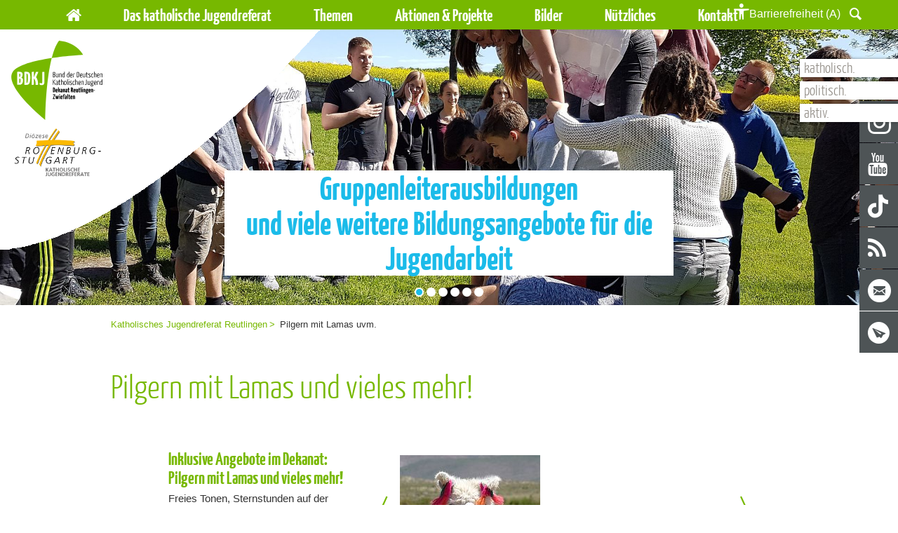

--- FILE ---
content_type: text/html; charset=utf-8
request_url: https://reutlingen.bdkj.info/pilgern-mit-lamas-uvm
body_size: 9447
content:
<!DOCTYPE html>
<html lang="de">
<head>

<meta charset="utf-8">
<!-- 
	This website is powered by TYPO3 - inspiring people to share!
	TYPO3 is a free open source Content Management Framework initially created by Kasper Skaarhoj and licensed under GNU/GPL.
	TYPO3 is copyright 1998-2026 of Kasper Skaarhoj. Extensions are copyright of their respective owners.
	Information and contribution at https://typo3.org/
-->


<link rel="icon" href="/_assets/7b3e249273f2e5ff764b1382a524a138/img/favicon.ico" type="image/vnd.microsoft.icon">
<title>Pilgern mit Lamas uvm.</title>
<meta name="generator" content="TYPO3 CMS">
<meta name="viewport" content="width=device-width, initial-scale=1">
<meta name="twitter:card" content="summary">


<link rel="stylesheet" href="/_assets/2076be5e7c25c5348e8257623059b612/Css/Leaflet/Leaflet.css?1760541180" media="all">
<link rel="stylesheet" href="/_assets/3db396c377c43b4cbed454be5a82c06f/Css/Frontend.min.css?1721927863" media="all">
<link rel="stylesheet" href="/_assets/7b3e249273f2e5ff764b1382a524a138/Css/main.min.css?1764841699" media="all">



<script src="/_assets/7b3e249273f2e5ff764b1382a524a138/Js/Accessibility/tinycolor-min.js?1764332306"></script>


<script type="text/javascript" data-cmp-ab="1" src="https://cdn.consentmanager.net/delivery/autoblocking/2f15de13a3b7.js" data-cmp-host="c.delivery.consentmanager.net" data-cmp-cdn="cdn.consentmanager.net" data-cmp-codesrc="1"></script><link rel="icon" type="image/ico" href="EXT:jugendreferat_template/Resources/Public/img/favicon.ico">
<link rel="canonical" href="https://reutlingen.bdkj.info/pilgern-mit-lamas-uvm"/>

<meta property="og:title" content="Pilgern mit Lamas uvm."  >
<meta property="og:description"  >
<meta property="og:type" content="website"  >
<meta name="keywords"  >
</head>
<body class="bdkj-reutlingen">

<div id="wrapper">
    <noscript><div>Bitte aktiviere Javascript um den vollen Funktionsumfang der Website nutzen zu können.</div></noscript>

    

<nav id="skip-anchors" class="" aria-label="Schnellzugriff Navigation">
    <ul>
        <li>
            <a aria-label="Barrierefreiheit Dashboard öffnen" id="openDashboard" href="#openDashboard">Barrierefreiheit Dashboard öffnen</a>
        </li>
        <li>
            <a aria-label="Hauptnavigation anzeigen" id="goToMainNav" href="#goToMainNav">Hauptnavigation anzeigen</a>
        </li>
        <li>
            <a id="goToContent" href="#goToContent">zum Inhalt springen</a>
        </li>
        <li>
            <a aria-label="Tastenkombinationen anzeigen" id="openKeys" href="#openKeys">Tastenkombinationen anzeigen</a>
        </li>
    </ul>
</nav>




    

    <header id="header">
        <nav class="navbar navbar-default hidden-print">
            <h6 class="sr-only sr-only-focusable">Hauptnavigation</h6>
            <div class="container">
                <div class="navbar-header">
                    <button type="button" class="navbar-toggle collapsed" data-toggle="collapse" data-target="#main-navbar" aria-expanded="false">
                        <span class="sr-only">Toggle navigation</span>
                        <span class="icon-bar"></span>
                        <span class="icon-bar"></span>
                        <span class="icon-bar"></span>
                    </button>
                </div>
                <div class="collapse navbar-collapse" id="main-navbar">
                    <a href="#skipMainNavi" target="_top" class="sr-only sr-only-focusable">Navigation überspringen</a>
                    
    <ul class="nav navbar-nav" role="menubar"><li class="home"><a aria-label="Icon Home" href="/"><i class="icon-home"></i></a></li><li class="first has-sub"><span class="open--sub--mobile"></span><a href="/das-katholische-jugendreferat" role="menuitem" class="submenu" aria-haspopup="true" aria-expanded="false">Das katholische Jugendreferat</a><button aria-label="Bitte die Enter-Taste klicken, damit Submenü geöffnet wird" class="btn---sr"></button><div tabindex="0" aria-label="Submenü ist geöffnet" class="drop-wrapp"><div class="drop-wrapp-inner"><div class="drop-block"><ul class="list-unstyled nav-list" role="menubar"><li class="first"><a href="/das-katholische-jugendreferat/ueber-uns" role="menuitem">Über uns</a></li><li><a href="/das-katholische-jugendreferat/vielfalt" role="menuitem">Vielfalt</a></li><li><a href="/das-katholische-jugendreferat/bdkj-dekanatsleitung" role="menuitem">BDKJ Dekanatsleitung</a></li><li><a href="/das-katholische-jugendreferat/das-team-des-katholischen-jugendreferats" role="menuitem">Das Team des Katholischen Jugendreferats</a></li><li><a href="/das-katholische-jugendreferat/mitgliedsverbaende-jugendorganisationen-im-dekanat" role="menuitem">Mitgliedsverbände & Jugendorganisationen im Dekanat</a></li><li class="last has-sub"><span></span><a href="/newsletter" role="menuitem" class="submenu">Anmeldung Juref Info Mail Verteiler</a><a aria-label="Submenü" href="#" class="sub">&nbsp;</a><ul class="third-level list-unstyled nav-list" role="menubar"><li class="last"><a href="/newsletter/abmeldung" role="menuitem">Abmeldung</a></li></ul></li></ul></div></div></div></li><li class="has-sub"><span></span><a href="/themen/jugendhaus-schloss-einsiedel" role="menuitem" class="submenu" aria-haspopup="true" aria-expanded="false">Themen</a><button aria-label="Bitte die Enter-Taste klicken, damit Submenü geöffnet wird" class="btn---sr"></button><div tabindex="0" aria-label="Submenü ist geöffnet" class="drop-wrapp"><div class="drop-wrapp-inner"><div class="drop-block"><ul class="list-unstyled nav-list" role="menubar"><li class="first"><a href="/themen/jugendhaus-schloss-einsiedel" role="menuitem">Jugendhaus Schloss Einsiedel</a></li><li><a href="/themen/jugendpastoralkonzepte" role="menuitem">Jugendpastoralkonzepte</a></li><li><a href="/themen/bildungsangebote-fuer-ehrenamtliche-mitarbeiterinnen" role="menuitem">Bildungsangebote für ehrenamtliche MitarbeiterInnen</a></li><li><a href="/themen/kinderschutz" role="menuitem">Kinderschutz</a></li><li class="last"><a href="/themen/globales-lernen" role="menuitem">Globales Lernen</a></li></ul></div></div></div></li><li class="has-sub"><span></span><a href="/aktionen-projekte/jahresprogramm" role="menuitem" class="submenu" aria-haspopup="true" aria-expanded="false">Aktionen & Projekte</a><button aria-label="Bitte die Enter-Taste klicken, damit Submenü geöffnet wird" class="btn---sr"></button><div tabindex="0" aria-label="Submenü ist geöffnet" class="drop-wrapp"><div class="drop-wrapp-inner"><div class="drop-block"><ul class="list-unstyled nav-list" role="menubar"><li class="first"><a href="/aktionen-projekte/jahresprogramm" role="menuitem">Jahresprogramm</a></li><li><a href="/aktionen-projekte/juki-on-the-road" role="menuitem">JUKI on the road</a></li><li><a href="/aktionen-projekte/sternsingeraktion" role="menuitem">Sternsingeraktion</a></li><li class="last"><a href="/aktionen-projekte/hood" role="menuitem">HOOD Gottesdienste</a></li></ul></div></div></div></li><li class="has-sub"><span></span><a href="/bilder/impressionen-von-veranstaltungen-2018" role="menuitem" class="submenu" aria-haspopup="true" aria-expanded="false">Bilder</a><button aria-label="Bitte die Enter-Taste klicken, damit Submenü geöffnet wird" class="btn---sr"></button><div tabindex="0" aria-label="Submenü ist geöffnet" class="drop-wrapp"><div class="drop-wrapp-inner"><div class="drop-block"><ul class="list-unstyled nav-list" role="menubar"><li class="first"><a href="/bilder/impressionen-von-veranstaltungen-2018" role="menuitem">Impressionen von Veranstaltungen 2018</a></li><li><a href="/bilder/impressionen-von-veranstaltungen-2017" role="menuitem">Impressionen von Veranstaltungen 2017</a></li><li class="last"><a href="/bilder/impressionen-von-veranstaltungen-2019" role="menuitem">Impressionen von Veranstaltungen 2019</a></li></ul></div></div></div></li><li class="has-sub"><span></span><a href="/nuetzliches/bus-verleih" role="menuitem" class="submenu" aria-haspopup="true" aria-expanded="false">Nützliches</a><button aria-label="Bitte die Enter-Taste klicken, damit Submenü geöffnet wird" class="btn---sr"></button><div tabindex="0" aria-label="Submenü ist geöffnet" class="drop-wrapp"><div class="drop-wrapp-inner"><div class="drop-block"><ul class="list-unstyled nav-list" role="menubar"><li class="first"><a href="/nuetzliches/bus-verleih" role="menuitem">Bus Verleih</a></li><li><a href="/nuetzliches/materialverleih" role="menuitem">Materialverleih</a></li><li><a href="/nuetzliches/downloads" role="menuitem">Downloads</a></li><li><a href="/nuetzliches/musik-fuer-die-jugendarbeit" role="menuitem">Musik für die Jugendarbeit</a></li><li><a href="/nuetzliches/spiele-speicher" role="menuitem">Spiele-Speicher</a></li><li><a href="/nuetzliches/juleica" role="menuitem">Juleica</a></li><li class="has-sub"><span></span><a href="/nuetzliches/freistellungsantrag" role="menuitem" class="submenu">Freistellungsantrag</a><a aria-label="Submenü" href="#" class="sub">&nbsp;</a><ul class="third-level list-unstyled nav-list" role="menubar"><li class="last"><a href="/nuetzliches/freistellungsantrag/danke-fuer-deinen-antrag" role="menuitem">Danke für deinen Antrag</a></li></ul></li><li class="has-sub"><span></span><a href="/nuetzliches/zuschuesse" role="menuitem" class="submenu">Zuschüsse</a><a aria-label="Submenü" href="#" class="sub">&nbsp;</a><ul class="third-level list-unstyled nav-list" role="menubar"><li class="first"><a href="/nuetzliches/zuschuesse/landesjugendplan" role="menuitem">Landesjugendplan</a></li><li><a href="/nuetzliches/zuschuesse/kirchlicher-jugendplan" role="menuitem">Kirchlicher Jugendplan</a></li><li><a href="/nuetzliches/zuschuesse/kreisjugendring" role="menuitem">Kreisjugendring</a></li><li><a href="/nuetzliches/zuschuesse/stadtjugendring" role="menuitem">Stadtjugendring</a></li><li class="last"><a href="/nuetzliches/zuschuesse/stiftungen" role="menuitem">Stiftungen</a></li></ul></li><li class="has-sub"><span></span><a href="/nuetzliches/instagram-links" role="menuitem" class="submenu">Instagram Links</a><a aria-label="Submenü" href="#" class="sub">&nbsp;</a><ul class="third-level list-unstyled nav-list" role="menubar"><li class="last"><a href="/nuetzliches/instagram-links/we-want-you" role="menuitem">We want YOU!</a></li></ul></li><li><a href="/nuetzliches/links" role="menuitem">Links</a></li><li><a href="/nuetzliches/stellenangebote" role="menuitem">Stellenangebote</a></li><li class="last"><a href="/nuetzliches/datenschutzerklaerung-zu-veranstaltungen" role="menuitem">Datenschutzerklärung zu Veranstaltungen</a></li></ul></div></div></div></li><li class="has-sub"><span></span><a href="/kontakt/kontaktdaten" role="menuitem" class="submenu" aria-haspopup="true" aria-expanded="false">Kontakt</a><button aria-label="Bitte die Enter-Taste klicken, damit Submenü geöffnet wird" class="btn---sr"></button><div tabindex="0" aria-label="Submenü ist geöffnet" class="drop-wrapp"><div class="drop-wrapp-inner"><div class="drop-block"><ul class="list-unstyled nav-list" role="menubar"><li class="first"><a href="/kontakt/kontaktdaten" role="menuitem">Kontaktdaten/Öffnungszeiten</a></li><li><a href="/kontakt/anfahrt-karte" role="menuitem">Anfahrt / Karte</a></li><li class="last"><a href="/kontakt/kontaktformular" role="menuitem">Kontaktformular</a></li></ul></div></div></div></li><li class="last"><a href="/default-385c1f49ee" role="menuitem"></a></li></ul>

                    <a id="skipMainNavi" class="sr-only">&nbsp;</a>
                    <li class="accessibility-li"><a class="accessibility" href="#"> <span class="only-desktops"></span> <span class="acs-icon-human"><span class="acc--text">Barrierefreiheit</span> (A)</span></a></li>
                    
    <div class="popup search">
        <a href="#" class="dropdown-toggle" data-toggle="dropdown" role="button" aria-haspopup="true" aria-expanded="false">
            <i class="icon-search"><span class="hidden">search</span></i>
            <i class="icon-cross"><span class="hidden">close</span></i>
        </a>
        <div class="popup-block">
            

    

    <form action="/footer/suche">
        <p><a aria-label="Seuche" href="#"></a></p><input aria-label="Suche" type="search" name="tx_solr[q]" class="s-1 js-solr-q tx-solr-suggest tx-solr-suggest-focus form-control" required/>
    </form>


        </div>
    </div>

                    
    

<div class="shariff">
    <ul>
        
            <li>
                
                        
                                <a href="https://www.instagram.com/bdkj_rostu/"
                                   target="_blank"
                                   class="instagram"
                                   rel="noopener noreferrer"
                                   title="Instagram"
                                >Instagram</a>
                            
                    
            </li>
        
            <li>
                
                        
                                <a href="https://www.youtube.com/channel/UCJGMndthXrtcoGXOCKFKbsg"
                                   target="_blank"
                                   class="youtube"
                                   rel="noopener noreferrer"
                                   title="Youtube"
                                >Youtube</a>
                            
                    
            </li>
        
            <li>
                
                        
                                <a href="https://www.tiktok.com/@bdkj_rostu"
                                   target="_blank"
                                   class="tiktok"
                                   rel="noopener noreferrer"
                                   title="Tiktok"
                                >Tiktok</a>
                            
                    
            </li>
        
            <li>
                
                        <a href="/socials/rss"
                           target="_blank"
                           class="rss"
                           rel="noopener noreferrer"
                           title="Rss"
                        >Rss</a>
                    
            </li>
        
            <li>
                
                        
                                <a class="email" href="#" data-mailto-token="kygjrm8npcqqcYzbih,gldm" data-mailto-vector="-2">Email</a>
                            
                    
            </li>
        
            <li>
                
                        <a href="/socials/newsletter"
                           target="_blank"
                           class="newsletter"
                           rel="noopener noreferrer"
                           title="Newsletter"
                        >Newsletter</a>
                    
            </li>
        
    </ul>
</div>



                </div>
            </div>
        </nav>
        <hr class="sr-only">
        <div class="visual">
            <ul class="slogan-list">
                <li>katholisch.</li>
                <li>politisch.</li>
                <li>aktiv.</li>
            </ul>
            <div class="logo-holder">
                <img class="hidden-print" loading="lazy" src="/_assets/7b3e249273f2e5ff764b1382a524a138/Image/logo-bg.png.webp" width="0" height="0" alt="" />
                <a href="/" class="logo logo-bdkj">
                    
                            
                                    <img alt="BDKJ Logo" loading="lazy" src="/_assets/7b3e249273f2e5ff764b1382a524a138/Image/BDKJReutlingenZwiefalten.svg" width="165" height="144" />
                                
                        
                </a>
                <a aria-label="Logo Link" href="/" class="logo logo-juref">
                    
                            <img alt="DRS Jugendreferat Logo" loading="lazy" src="/_assets/7b3e249273f2e5ff764b1382a524a138/Image/logo_juref.png" width="165" height="117" />
                        
                </a>
            </div>
            <div class="main-slideshow-wrapper">
                

<ul class="slideshow">
    
        <li class="slide-item">
            <div class="img-item">
                <div class="text-block text-center">
                    
                        <div class="visual-title">
                            
                                <strong>Gruppenleiterausbildungen</strong>
                            
                            
                                <br>
                                <span>und viele weitere Bildungsangebote für die Jugendarbeit</span>
                            
                        </div>
                    
                </div>
                <img loading="lazy" src="/fileadmin/_processed_/b/a/csm_Schnupperkurs_2017_6985feb1f6.jpg" width="1920" height="590" alt="" />
            </div>
        </li>
    
        <li class="slide-item">
            <div class="img-item">
                <div class="text-block text-center">
                    <a href="https://reutlingen.bdkj.info/nuetzliches/materialverleih/" target="_blank">
                        <div class="visual-title">
                            
                                <strong>Materialverleih</strong>
                            
                            
                                <br>
                                <span>Buttonmaschine, Juggerset, Spielmaterial für drinnen und draußen u.v.m.</span>
                            
                        </div>
                    </a>
                </div>
                <img loading="lazy" src="/fileadmin/_processed_/3/7/csm_play-stone-1743645_1920_5964405db7.jpg" width="1920" height="590" alt="" />
            </div>
        </li>
    
        <li class="slide-item">
            <div class="img-item">
                <div class="text-block text-center">
                    
                        <div class="visual-title">
                            
                                <strong>Gemeinsam unterwegs sein</strong>
                            
                            
                                <br>
                                <span>wir unterstützen und begleiten euch vor Ort</span>
                            
                        </div>
                    
                </div>
                <img loading="lazy" src="/fileadmin/_processed_/2/7/csm_2018_05_24_Sternwallfahrt_34_6cb0206711.jpg" width="1920" height="590" alt="" />
            </div>
        </li>
    
        <li class="slide-item">
            <div class="img-item">
                <div class="text-block text-center">
                    
                        <div class="visual-title">
                            
                                <strong>Wir sind für dich da,</strong>
                            
                            
                                <br>
                                <span>auch wenn du einfach nur jemand zum Reden brauchst!</span>
                            
                        </div>
                    
                </div>
                <img loading="lazy" src="/fileadmin/_processed_/9/2/csm_2018_05_24_Sternwallfahrt_56_8d58da3941.jpg" width="1920" height="590" alt="" />
            </div>
        </li>
    
        <li class="slide-item">
            <div class="img-item">
                <div class="text-block text-center">
                    
                        <div class="visual-title">
                            
                                <strong>Jugendgottesdienste</strong>
                            
                            
                                <br>
                                <span>auf Dekanatsebene oder bei euch vor Ort</span>
                            
                        </div>
                    
                </div>
                <img loading="lazy" src="/fileadmin/_processed_/b/b/csm_190928JuGo_Ist_da_jemand__23__zum_hochladen_0b2b03089e.jpg" width="1920" height="590" alt="" />
            </div>
        </li>
    
        <li class="slide-item">
            <div class="img-item">
                <div class="text-block text-center">
                    <a href="/das-katholische-jugendreferat/vielfalt">
                        <div class="visual-title">
                            
                                <strong>Unser Kreuz ist bunt! </strong>
                            
                            
                        </div>
                    </a>
                </div>
                <img loading="lazy" src="/fileadmin/_processed_/e/4/csm_pride-flag-4426296_a71b8e753a.jpg" width="1920" height="590" alt="" />
            </div>
        </li>
    
</ul>


            </div>
        </div>
        <hr class="sr-only">
    </header>
    <div id="main" class="main" role="main">
        <div class="container">
            <nav aria-label="breadcrumb">
                <h6 class="sr-only sr-only-focusable">Sie befinden sich hier:</h6>
                <a href="#skipBreadcrumb" target="_top" class="sr-only sr-only-focusable">Navigation überspringen</a>
                <ol class="breadcrumb hidden-print" role="menubar"><li><a href="/" target="_top" title="Katholisches Jugendreferat Reutlingen">Katholisches Jugendreferat Reutlingen</a></li><li>Pilgern mit Lamas uvm.</li></ol>
                <a id="skipBreadcrumb" class="sr-only">&nbsp;</a>
            </nav>
        </div>
        
    <!--TYPO3SEARCH_begin-->
    


        <section id="c15244"
                 class="section ">
            
                    <div class="tx-sudhaus7-newspage container">
                    
    
        <header class="text- margin-bottom-40 page-heading">
            


    
            <h1 class="main-header ">
                Pilgern mit Lamas und vieles mehr!
            </h1>
            
        




        </header>
    

    <div class="row">
        <div class="col-md-10 col-md-offset-1 layout-0 ">
            

        <div class="news-record-info">

                
                
        </div>
    


        </div>
    </div>

                    </div>
                
        </section>
    




        <section id="c15245"
                 class="section ">
            
                    <div class="ce-textpic-wrapper container">
                        
    <div class="row">
        <div class="col-md-10 col-md-offset-1 layout-0 ">
            <header class="text- ">
                





            </header>
            

<div class="ce-textpic ce-right ce-intext">
    
            <div class="ce-gallery bx-gallery" id="bxslider-15245" data-ce-columns="1" data-ce-images="6">
                <div class="ce-row">
                    <ul class="bxslider">
                        
                            <li>
                                
                                        
                                                <img src="/fileadmin/_processed_/a/3/csm_llama-glama-74767_e66fca01f4.jpg" width="200" height="201" loading="lazy" alt="" />
                                                <div class="figcaption">
                                                    
                                                </div>
                                            
                                    

                            </li>
                        
                            <li>
                                
                                        
                                                <a href="http://www.wir-sind-mittendrin.de/Ton%202022-04.pdf" target="_blank" rel="noreferrer">
                                                    <img src="/fileadmin/_processed_/5/f/csm_Ton_2022-04_f8aa6cfe28.png" width="200" height="284" loading="lazy" alt="" />
                                                    <div class="figcaption">
                                                        
                                                    </div>
                                                </a>
                                            
                                    

                            </li>
                        
                            <li>
                                
                                        
                                                <a href="http://www.wir-sind-mittendrin.de/Flyer%20Wellnesstage%202022-Zeichen.pdf" target="_blank" rel="noreferrer">
                                                    <img src="/fileadmin/_processed_/8/4/csm_Flyer_Wellnesstage_2022-Zeichen_1e56bfc05e.png" width="200" height="142" loading="lazy" alt="" />
                                                    <div class="figcaption">
                                                        
                                                    </div>
                                                </a>
                                            
                                    

                            </li>
                        
                            <li>
                                
                                        
                                                <a href="http://www.wir-sind-mittendrin.de/Flyer%20Pilgern%20mit%20Tieren%202022-02.pdf" target="_blank" rel="noreferrer">
                                                    <img src="/fileadmin/_processed_/6/9/csm_Flyer_Pilgern_mit_Tieren_2022-02_3cdfb3fecd.png" width="200" height="201" loading="lazy" alt="" />
                                                    <div class="figcaption">
                                                        
                                                    </div>
                                                </a>
                                            
                                    

                            </li>
                        
                            <li>
                                
                                        
                                                <a href="http://www.wir-sind-mittendrin.de/Sternstunden%202022-03.pdf" target="_blank" rel="noreferrer">
                                                    <img src="/fileadmin/_processed_/a/5/csm_Sternstunden_2022-03_f2a73d28cb.png" width="200" height="142" loading="lazy" alt="" />
                                                    <div class="figcaption">
                                                        
                                                    </div>
                                                </a>
                                            
                                    

                            </li>
                        
                            <li>
                                
                                        
                                                <a href="http://www.wir-sind-mittendrin.de/aktuelles-film.htm" target="_blank" rel="noreferrer">
                                                    <img src="/fileadmin/_processed_/7/3/csm_Film_f%C3%BCr_alle_Flyer_3-2022_neu_solo_36ebe799d7.png" width="200" height="148" loading="lazy" alt="" />
                                                    <div class="figcaption">
                                                        
                                                    </div>
                                                </a>
                                            
                                    

                            </li>
                        
                    </ul>
                    <ul id="bx-pager-15245" class="bx-pager-img">
                        
                            <li data-slide-index="0">
                                <img src="/fileadmin/_processed_/a/3/csm_llama-glama-74767_a594a08efd.jpg" width="90" height="70" loading="lazy" alt="" />
                            </li>
                        
                            <li data-slide-index="1">
                                <img src="/fileadmin/_processed_/5/f/csm_Ton_2022-04_3b7ef62c61.png" width="90" height="70" loading="lazy" alt="" />
                            </li>
                        
                            <li data-slide-index="2">
                                <img src="/fileadmin/_processed_/8/4/csm_Flyer_Wellnesstage_2022-Zeichen_f37a64b83a.png" width="90" height="70" loading="lazy" alt="" />
                            </li>
                        
                            <li data-slide-index="3">
                                <img src="/fileadmin/_processed_/6/9/csm_Flyer_Pilgern_mit_Tieren_2022-02_0670e69ec9.png" width="90" height="70" loading="lazy" alt="" />
                            </li>
                        
                            <li data-slide-index="4">
                                <img src="/fileadmin/_processed_/a/5/csm_Sternstunden_2022-03_6b37fe91a3.png" width="90" height="70" loading="lazy" alt="" />
                            </li>
                        
                            <li data-slide-index="5">
                                <img src="/fileadmin/_processed_/7/3/csm_Film_f%C3%BCr_alle_Flyer_3-2022_neu_solo_bc0ef36aff.png" width="90" height="70" loading="lazy" alt="" />
                            </li>
                        
                    </ul>
                </div>
            </div>
            <div class="ce-bodytext">
                <h2><strong>Inklusive Angebote im Dekanat: Pilgern mit Lamas und vieles mehr!</strong></h2>
<p>Freies Tonen, Sternstunden auf der schwäbischen Alb, Filme für alle und einfaches Singen. Checkt doch mal das aktuelle Programm "Gemeinsam mehr erleben" der Seelsorge bei Menschen mit Behinderungen aus!&nbsp; <strong>Die Veranstaltungen sind sowohl für Menschen mit als auch ohne Behinderung.</strong></p>
<p>Die Seelsorge bei Menschen mit Behinderung ist weiterhin aktiv und bittet zahlreiche Treffen für Menschen mit und ohne Behinderung unter dem Motto „Gemeinsam mehr erleben“ an. Auch wenn unter Corona- Bedingungen die Organisation und Durchführung von Veranstaltungen erschwert ist, so finden dennoch regelmäßig Veranstaltungen statt.</p><ul> 	<li>10. März um 19.30 Uhr „Film für alle“ in der Citykirche</li> 	<li>&nbsp;26./27. März die Sternstunden auf der schwäbischen Alb</li> 	<li>&nbsp;2. April um 14.30 Uhr „Freies Tonen“ in der KEB Reutlingen</li> 	<li>&nbsp;3. Juli 15 Uhr Pilgern mit Lamas für Familien in RT-Ohmenhausen</li> 	<li>&nbsp;28. – 31. Juli Wellnesstage im Kloster Ludwigsburg für Menschen mit Behinderung in Begleitung eines Angehörigen.</li> </ul>
            </div>
        
</div>


        </div>
    </div>

                    </div>
                
        </section>
    


    <!--TYPO3SEARCH_end-->

    </div>
    <section class="section socials-section text-center dark-gray hidden-print">
        <div class="container">
            <div class="row">
                <h2>Diesen Artikel teilen</h2>
                <ul class="alt-socials-networks"><li><a href="https://www.facebook.com/sharer.php?u=https://reutlingen.bdkj.info/pilgern-mit-lamas-uvm&amp;t=Pilgern%20mit%20Lamas%20uvm." target="_blank" rel="noreferrer"><i class="icon-facebook"></i><span class="hidden">Facebook</span></a></li></ul>
            </div>
        </div>
    </section>
    <footer id="footer">
        <hr class="sr-only">
        <div class="container">
            <div class="logo-block">
                <a href="/">
                    <img alt="BDKJ-Logo" loading="lazy" src="/_assets/7b3e249273f2e5ff764b1382a524a138/img/logo-footer.png.webp" width="0" height="0" />
                </a>
            </div>
            <div class="footer-holder">
                <nav>
                    <h6 class="sr-only sr-only-focusable">Meta Navigation</h6>
                    <a href="#skipMetaNavi" target="_top" class="sr-only sr-only-focusable">Navigation überspringen</a>
                    <ul class="footer-menu text-center" role="menubar"><li class="first"><a href="/footer/sitemap" role="menuitem">Sitemap</a></li><li><a href="/footer/impressum" role="menuitem">Impressum</a></li><li class="last"><a href="/footer/datenschutzhinweis" role="menuitem">Datenschutzhinweis</a></li><li><ul class="social-networks hidden-print"><li><a href="https://de-de.facebook.com/BDKJREUTLINGEN" target="_blank" class="icon-facebook" rel="noreferrer"><span class="hidden">Facebook</span></a></li><li><span class="hidden">Twitter</span></li><li><span class="hidden">Youtube</span></li><li><a href="https://www.instagram.com/juref_reutlingenzwiefalten/?hl=de" target="_blank" class="icon-instagram" rel="noreferrer"><span class="hidden">Instagram</span></a></li></ul></li></ul>
                    <a id="skipMetaNavi" class="sr-only">&nbsp;</a>
                </nav>
                <hr class="sr-only">
                

<div class="logos-list text-center">
    <ul>
        
            <li>
                
                    <a href="http://www.dpsg-rottenburg.de/"
                       target="_blank"
                       rel="noopener noreferrer"
                       title="DPSG Rottenburg"
                    >
                        
                            
                            
                                <img alt="DPSG Rottenburg" loading="lazy" src="/fileadmin/_processed_/b/8/csm_dpsg_2x_d8990f18b0.png" width="167" height="104" />
                            
                        
                    </a>
                
            </li>
        
            <li>
                
                    <a href="http://www.kjg-drache.de"
                       target="_blank"
                       rel="noopener noreferrer"
                       title="KjG Rottenburg-Stuttgart"
                    >
                        
                            
                            
                                <img alt="KjG Rottenburg-Stuttgart" loading="lazy" src="/fileadmin/_processed_/c/3/csm_KjG_2x_d24c868bf1.png" width="163" height="104" />
                            
                        
                    </a>
                
            </li>
        
            <li>
                
                    <a href="http://www.kolpingjugend-stuttgart.de"
                       target="_blank"
                       rel="noopener noreferrer"
                       title="Kolpingjugend"
                    >
                        
                            
                            
                                <img alt="Kolpingjugend" loading="lazy" src="/fileadmin/_processed_/6/9/csm_Kolping_2016_2x_ac42a4da5b.png" width="173" height="104" />
                            
                        
                    </a>
                
            </li>
        
            <li>
                
                    <a href="https://minis.bdkj.info"
                       target="_blank"
                       rel="noopener noreferrer"
                       title="Fachstelle Ministranten"
                    >
                        
                            
                            
                                <img alt="Fachstelle Ministranten" loading="lazy" src="/fileadmin/_processed_/1/f/csm_Mini_weiss_transparent_angepasst_bce571dd78.png" width="145" height="104" />
                            
                        
                    </a>
                
            </li>
        
    </ul>
</div>


            </div>
            <div class="coop"></div>
        </div>
    </footer>

    

    <div id="topBlack" class="test"></div>
    <div id="bottomBlack"></div>
    <div class="accessibility-dashboard">
        <span class="dashboard-top">
            <button class="d-button reset-all has--tooltip">
                <span class="acs-icon-refresh"></span>
                <span>Alles zurücksetzen</span>
                <span>
                    <span>Alt</span>
                    <span> (<i class="acs-icon-apple-option"></i>) + Y </span>
                </span>
                <i class="is--tooltip">
                    <h4>Alles zurücksetzen:</h4>
                    <p>alle Einstellungen werden zurückgesetzt</p>
                </i>

            </button>
              <button class="close-it has--tooltip">
                  <i class="is--tooltip">
                      <h4>Schließen:</h4>
                      <p>Anwendung wird geschlossen</p>
                  </i>
                  <span class="acs-icon-plus-icon-1"></span></button>
        </span>

        <div class="dashboard-section acc">
            <div class="html-accordions has--tooltip">
                <details>
                    <summary>
                        <div class="is--tooltip">
                            <h4>Farbschwäche:</h4>
                            <p>Benutzen Sie die Schieberegler oder die Checkboxen um Farbeinstellungen zu regulieren</p>
                        </div>
                        <span class="d-title"><span class="acs-icon-color-weakness"></span> Einstellungen für Farbschwäche </span></summary>
                    <div class="accordion-content">

                        <input tabindex="-1" aria-label="box" aria-hidden="true" class="hidden" type="text" id="box"/>
                        <input tabindex="-1" aria-label="box" aria-hidden="true" class="hidden" type="text" id="box_sc"/>
                        <input tabindex="-1" aria-label="box" aria-hidden="true" class="hidden" type="text" id="box_btn" />
                        <div>
                            <label class="d-labels" for="red"> Rot reduzieren</label>
                            <div class="direct-0-50 r">
                                <button class="direct-btn" id="red_0">Min</button>
                                <button class="direct-btn" id="red_50">50%</button>
                                <button class="direct-btn " id="red_100">Max</button>
                            </div>
                            <input type="range" id="red"/>

                            <label class="d-labels" aria-label="label value is hidden"for="red_sc"></label>
                            <input tabindex="-1" class="hidden" type="range" id="red_sc"/>
                            <label class="d-labels" aria-label="label value is hidden"for="red_btn"></label>
                            <input tabindex="-1" class="hidden" type="range" id="red_btn"/>

                            <label class="d-labels" aria-label="label value is hidden"for="red_dark_c"></label>
                            <input tabindex="-1" class="hidden" type="range" id="red_dark_c"/>

                            <label class="d-labels" aria-label="label value is hidden"for="red_light_c"></label>
                            <input tabindex="-1" class="hidden" type="range" id="red_light_c"/>

                            <label class="d-labels" aria-label="label value is hidden"for="red_contrast_c"></label>
                            <input tabindex="-1" class="hidden" type="range" id="red_contrast_c"/>

                        </div>

                        <!-- Range slider for green colour -->
                        <div>
                            <label class="d-labels" for="green"> Grün reduzieren</label>
                            <div class="direct-0-50 g">
                                <button class="direct-btn" id="green_0">Min</button>
                                <button class="direct-btn" id="green_50">50%</button>
                                <button class="direct-btn " id="green_100">Max</button>
                            </div>
                            <input type="range" id="green"/>
                            <label class="d-labels" aria-label="label value is hidden"for="green_sc"></label>
                            <input tabindex="-1" class="hidden" type="range" id="green_sc"/>
                            <label class="d-labels" aria-label="label value is hidden"for="green_btn"></label>
                            <input tabindex="-1" class="hidden" type="range" id="green_btn"/>

                            <label class="d-labels" aria-label="label value is hidden"for="green_light_c"></label>
                            <input tabindex="-1" class="hidden" type="range" id="green_light_c"/>

                            <label class="d-labels" aria-label="label value is hidden"for="green_dark_c"></label>
                            <input tabindex="-1" class="hidden" type="range" id="green_dark_c"/>

                            <label class="d-labels" aria-label="label value is hidden"for="green_contrast_c"></label>
                            <input tabindex="-1" class="hidden" type="range" id="green_contrast_c"/>
                        </div>

                        <!-- Range slider for blue colour -->
                        <div>
                            <label class="d-labels" for="blue"> Blau reduzieren</label>
                            <div class="direct-0-50 b">
                                <button class="direct-btn" id="blue_0">Min</button>
                                <button class="direct-btn" id="blue_50">50%</button>
                                <button class="direct-btn " id="blue_100">Max</button>
                            </div>
                            <input type="range" id="blue"/>
                            <label class="d-labels" aria-label="label value is hidden"for="blue_sc"></label>
                            <input tabindex="-1" class="hidden" type="range" id="blue_sc"/>
                            <label class="d-labels" aria-label="label value is hidden"for="blue_btn"></label>
                            <input tabindex="-1" class="hidden" type="range" id="blue_btn"/>

                            <label class="d-labels" aria-label="label value is hidden"for="blue_dark_c"></label>
                            <input tabindex="-1" class="hidden" type="range" id="blue_dark_c"/>

                            <label class="d-labels" aria-label="label value is hidden"for="blue_light_c"></label>
                            <input tabindex="-1" class="hidden" type="range" id="blue_light_c"/>

                            <label class="d-labels" aria-label="label value is hidden"for="blue_contrast_c"></label>
                            <input tabindex="-1" class="hidden" type="range" id="blue_contrast_c"/>
                        </div>

                        <!--    Contrast-->
                        <label class="d-labels" aria-label="label value is hidden"for="contrast">Kontrast</label>
                        <div class="direct-0-50 c">
                            <button class="direct-btn" id="contrast_0">Min</button>
                            <button class="direct-btn" id="contrast_50">50%</button>
                            <button class="direct-btn " id="contrast_100">Max</button>
                        </div>
                        <input type="range" id="contrast" value="0" min="0" max="10"  />
                    </div>

                </details>



            </div>

            <div class="html-accordions has--tooltip">
                <details>
                    <summary>
                        <div class="is--tooltip">
                            <h4>Schrift:</h4>
                            <p> Hier können die Schriftgröße und den Zeilenabstand einstellen</p>
                        </div>
                        <span class="d-title"><span class="acs-icon-font-icon"></span>Einstellungen für Schrift </span>
                    </summary>
                    <div class="accordion-content">
                        <div class="sub-title">Schriftgröße</div>
                        <div class="font-size-wrapper">
                            <div>D</div>
                            <button class="minus"> - </button>
                            <span class="num">1</span>
                            <button class="plus">+</button>
                            <div>U</div>
                        </div>
                        <br/>
                        <div class="sub-title">Zeilenabstand</div>
                        <div class="font-size-wrapper">
                            <div>Q</div>
                            <button class="minus_lh">- </button>
                            <span class="num_lh">1</span>
                            <button class="plus_lh">+</button>
                            <div>W</div>
                        </div>
                    </div>
                </details>
            </div>

            <div class="html-accordions has--tooltip keyboard-combination">
                <details>
                    <summary>
                        <div class="is--tooltip">
                            <h4>Tastenkombinationen:</h4>
                            <p>Mit den aufgeführten Tastenkombinationen können Seitenbereiche direkt angesprungen werden.
                                Verwenden Sie auch die Tabulator-Taste oder die Pfeiltasten um in der Seite zu navigieren.</p>
                        </div>
                        <span class="d-title"><span class="acs-icon-enter-icon"></span>Inhalt Tastenkombinationen</span>
                    </summary>
                    <div class="accordion-content">
                        <div class="keyboard-access">
                            <span>Hauptnavigation: </span><span>M</span>
                        </div>
                        <div class="keyboard-access">
                            <span> Toolbar Menü: </span><span>T</span>
                        </div>
                        <div class="keyboard-access">
                            <span> Inhalt: </span><span>C</span>
                        </div>
                        <div class="keyboard-access">
                            <span> Footer: </span><span>F</span>
                        </div>
                    </div>
                </details>
            </div>
        </div>

        <button class="d-button has--tooltip" id="changeNightMode">
            <span class="acs-icon-nightmode-icon"></span>
            <span>Nachtmodus </span>
            <span>
                <span>Alt</span>
                <span> (<i class="acs-icon-apple-option"></i>) + J </span>
            </span>
            <i class="is--tooltip">
                <h4>Nachtmodus:</h4>
                <p>Stellt den Kontrast auf ein augenschonendes Niveau ein</p>
            </i>
        </button>

        <button class="d-button has--tooltip" id="toggleImages">
            <span class="acs-icon-image-icon"></span>
            <span>Ohne Bilder darstellen</span>
            <span>
                <span>Alt</span>
                <span> (<i class="acs-icon-apple-option"></i>) + K </span>
            </span>
            <i class="is--tooltip">
                <h4>Ohne Bilder:</h4>
                <p>Die Bilder auf allen Seiten werden ausgeblendet</p>
            </i>
        </button>

        <button class="d-button has--tooltip" id="adhs-switch">
            <span class="acs-icon-adhs-focus"></span>
            <span> ADHS Fokus</span>
            <span>
                <span>Alt</span>
                <span> (<i class="acs-icon-apple-option"></i>) + G </span>
            </span>
            <i class="is--tooltip">
                <h4>ADHS:</h4>
                <p>Setzt einen visuellen Fokus bei ADHS-Handicap</p>
            </i>
        </button>

        <button class="d-button has--tooltip" id="keyboard_visible">
            <span class="acs-icon-th"></span>
            <span> Tastenkombinationen immer sichtbar</span>
            <span>
                <span>Alt</span>
                <span> (<i class="acs-icon-apple-option"></i>) + O </span>
            </span>
            <i class="is--tooltip">
                <h4>Tastenkombinationen immer sichtbar:</h4>
                <p>Alle verfügbaren Tastenkombinationen am unteren Seitenrand sichtbar</p>
            </i>
        </button>

        <button class="d-button has--tooltip" id="keyboard_activate">
            <span class="acs-icon-keyboard"></span>
            <span> Tastensteuerung aktivieren </span>
            <span>
                <span>Alt</span>
                <span> (<i class="acs-icon-apple-option"></i>) + V </span>
            </span>
            <i class="is--tooltip">
                <h3>Tastensteuerung aktivieren</h3>
                <p>Aktivierung für permanente Tastensteuerung</p>
            </i>
        </button>

    </div>



    

<div id="keyboard_dashboard" class="container-5-cols">
    <button aria-label="Schließen" class="close-it-k"><span class="acs-icon-plus-icon-1"></span></button>
    <div class="single-wrapper">
        <div class="keyboard-access single">
            <span>Barrierefreiheit: </span><span>A</span>
        </div>
        <div class="keyboard-access single">
            <span>Hauptnavigation: </span><span>M</span>
        </div>
        <div class="keyboard-access single">
            <span>Toolbar Menü: </span><span>T</span>
        </div>
    </div>

    <div class="single-wrapper">
        <div class="keyboard-access single">
            <span>Inhalt: </span><span>C</span>
        </div>
        <div class="keyboard-access single">
            <span>Footer: </span><span>F</span>
        </div>
        <div class="keyboard-access single">
            <span>Schriftgröße +: </span><span>U</span>
        </div>
    </div>


    <div class="single-wrapper">
        <div class="keyboard-access single">
            <span>Schriftgröße -: </span><span>D</span>
        </div>
        <div class="keyboard-access single">
            <span>Zeilenabstand +: </span><span>W</span>
        </div>
        <div class="keyboard-access single">
            <span>Zeilenabstand -: </span><span>Q</span>
        </div>
    </div>


    <div>
        <div class="keyboard-access">
            <span>Nachtmodus : </span><span>Alt (<i class="acs-icon-apple-option"></i>) + J</span>
        </div>
        <div class="keyboard-access">
            <span>Ohne Bilder: </span><span>Alt (<i class="acs-icon-apple-option"></i>) + K</span>
        </div>
        <div class="keyboard-access">
            <span>Fokus: </span><span>Alt (<i class="acs-icon-apple-option"></i>) + G</span>
        </div>
    </div>


    <div>
        <div class="keyboard-access">
            <span> Tastenkombinationen: </span><span>Alt (<i class="acs-icon-apple-option"></i>) + O</span>
        </div>
        <div class="keyboard-access">
            <span> Tastensteuerung aktivieren: </span><span>Alt (<i class="acs-icon-apple-option"></i>) + V</span>
        </div>
        <div class="keyboard-access">
            <span> Alles zurücksetzen: </span><span>Alt (<i class="acs-icon-apple-option"></i>) + Y</span>
        </div>
    </div>


</div>


    

<nav id="skip-F-anchors" class="" aria-label="quick access">
    <ul>
        <li>
            <a aria-label="an den Anfang springen" id="goToFirst" href="#openDashboard">An den Seitenanfang springen</a>
        </li>
    </ul>
</nav>



</div>

<script type="text/plain" class="cmplazyload" data-cmp-vendor="s974">var _paq = window._paq || [];_paq.push(['trackPageView']);_paq.push(['enableLinkTracking']);(function() { var u="//matomo.bdkj.info/"; _paq.push(['setTrackerUrl', u+'matomo.php']);_paq.push(['setSiteId', '19']);  var d=document, g=d.createElement('script'), s=d.getElementsByTagName('script')[0]; g.type='text/javascript'; g.setAttribute('data-cmp-ab', '1'); g.async=true; g.defer=true; g.src=u+'matomo.js'; s.parentNode.insertBefore(g,s); })();</script><script type="text/javascript" src="/pilgern-mit-lamas-uvm?type=1517985223" defer=""></script><script id="lux_container" data-lux-enable="1" data-lux-autoenable="0" data-lux-identificationMethod="0" data-lux-requesturi="https://reutlingen.bdkj.info/pilgern-mit-lamas-uvm?type=1518815717" data-lux-contenturi="https://reutlingen.bdkj.info/pilgern-mit-lamas-uvm?type=1520192598" data-lux-contenturiwithoutheader="https://reutlingen.bdkj.info/pilgern-mit-lamas-uvm?type=1560175278" data-lux-email4linktemplate="https://reutlingen.bdkj.info/pilgern-mit-lamas-uvm?type=1680114177" data-lux-pageuid="6695" data-lux-languageuid="0" data-lux-newsuid="0" data-lux-pagetracking="1" data-lux-downloadtracking="1" data-lux-downloadtracking-extensions="pdf,txt,doc,docx,xls,xlsx,ppt,pptx,zip"></script><script type="text/javascript" src="/pilgern-mit-lamas-uvm?type=1560095529" defer=""></script>
<script src="/_assets/2076be5e7c25c5348e8257623059b612/JavaScript/leaflet.min.js?1760541180"></script>
<script src="/_assets/2076be5e7c25c5348e8257623059b612/JavaScript/OpenStreetMap2.min.js?1760541180" type="module"></script>
<script src="/_assets/3db396c377c43b4cbed454be5a82c06f/JavaScript/Lux/Lux.min.js?1721927863" defer="defer"></script>
<script src="/_assets/7b3e249273f2e5ff764b1382a524a138/Js/jquery.min.js?1764332306"></script>
<script src="/_assets/7b3e249273f2e5ff764b1382a524a138/Js/main.js?1764332306"></script>
<script src="/_assets/7b3e249273f2e5ff764b1382a524a138/Js/libraries/jquery.responsive-block.js?1764332306"></script>
<script src="/_assets/7b3e249273f2e5ff764b1382a524a138/Js/libraries/jquery.bxslider.min.js?1764332306"></script>
<script src="/_assets/7b3e249273f2e5ff764b1382a524a138/Js/libraries/jquery.magnific-popup.min.js?1764332306"></script>
<script src="/_assets/7b3e249273f2e5ff764b1382a524a138/Js/libraries/jquery-retina-cover.js?1764332306"></script>
<script src="/_assets/7b3e249273f2e5ff764b1382a524a138/Js/libraries.min.js?1764332306"></script>
<script src="/_assets/7b3e249273f2e5ff764b1382a524a138/Js/controls.min.js?1764332306"></script>
<script src="/_assets/7b3e249273f2e5ff764b1382a524a138/Js/Accessibility/cookie.js?1764332306"></script>
<script src="/_assets/7b3e249273f2e5ff764b1382a524a138/Js/Accessibility/acs.js?1764332306"></script>
<script src="/_assets/7b3e249273f2e5ff764b1382a524a138/Js/Accessibility/adhs.js?1764332306"></script>
<script src="/_assets/7b3e249273f2e5ff764b1382a524a138/Js/Accessibility/keyboard.js?1764332306"></script>
<script async="async" src="/typo3temp/assets/js/59cb7c5e3fccb968fb36c2e97ef8bf95.js?1768396190"></script>


</body>
</html>

--- FILE ---
content_type: application/javascript
request_url: https://reutlingen.bdkj.info/_assets/7b3e249273f2e5ff764b1382a524a138/Js/Accessibility/keyboard.js?1764332306
body_size: 3867
content:
let mainNavigationItemsALL = document.querySelectorAll('#mainnav a');

for (let i = 0; i < mainNavigationItemsALL.length; i++){
  // console.log(mainNavigationItemsALL[i])
  //mainNavigationItemsALL[i].setAttribute('tabindex', '-1');
}

let firstContentSection = document.querySelector('#main.main > section:first-of-type');
if(firstContentSection){
  firstContentSection.setAttribute('tabindex', '0');
}

let footerSection = document.querySelector('footer');
footerSection.setAttribute('tabindex', '0');

let mainNavigationNAVTAG = document.querySelector('#main-navbar');
mainNavigationNAVTAG.setAttribute('tabindex', '0');


let mainNavigationFirstItem1 = document.querySelector('#main-navbar > ul > li:nth-child(1) > a');
let mainNavigationFirstLevel1 = document.querySelectorAll('#mainnav > ul > li > a');
let mainNavigation1 = document.querySelector('#main-navbar');

if(mainNavigationFirstItem1){
  mainNavigationFirstItem1.onfocus = function (){
    console.log('focus TAB');
    mainNavigation1.classList.add('main-nav-is-Active-TAB');
    //mainNavigationFirstItem1.parentNode.classList.add('has-focus');
  }
}




let mainNavItemsNotFirtsLevel = document.querySelectorAll('#main-navbar > ul .drop-wrapp a');

for (let i = 0; i < mainNavItemsNotFirtsLevel.length; i++){
  //mainNavItemsNotFirtsLevel[i].style.background='red'
  //mainNavItemsNotFirtsLevel[i].setAttribute('tabindex', '-1');
  //console.log(mainNavItemsNotFirtsLevel[i]);
}

let mainNavigationFirstItem = document.querySelector('.navbar-nav > li.home > a');
console.log(mainNavigationFirstItem)


document.addEventListener('keyup', (event) => {

  let mainNavButtonIfKeyboard = document.querySelectorAll('#main-navbar .has-focus a.sub');
  for (let i = 0; i < mainNavButtonIfKeyboard.length; i++) {
    mainNavButtonIfKeyboard[i].setAttribute('tabindex', '-1');
  }
  /*  for (let i = 0; i < mainNavigationFirstLevel1.length; i++) {
      mainNavigationFirstLevel1[i].onblur = function (){
        console.log('on blur')
        mainNavigationFirstLevel1[i].parentNode.classList.remove('has-focus');
      }
    }*/

  console.log(event.code);
  console.log(event.key);




  document.body.classList.add('key-is-used');

  var name = event.key;
  var code = event.code;
  var w = event.which;
  var ww = event.keyCode;





  let accessibilityDashboardFirstItem = document.querySelector('.d-button.reset-all ');
  let accessibilityDashboardFirstAccordion =
      document.querySelector('.accessibility-dashboard .dashboard-section:first-of-type summary');

  // main Navigation

  let mainNavigation = document.querySelector('#main-navbar');
  let mainNavigationItems = document.querySelectorAll('#main-navbar > ul > li > a');
  let mainNavigationUlALL = document.querySelectorAll('#main-navbar > ul > li > a');

  let mainNavigationAnyItemFocused = document.querySelector('#main-navbar a:focus');
  let mainNavigationItemsFocused = document.querySelector('#mainnav > ul > li > a:focus');

  let mainNavigationFirstItemFocused = document.querySelector('#mainnav > ul > li:first-child > a:focus');
  let glideSlider = document.querySelector('.glide');

  // let level2Items = document.querySelectorAll('#mainnav > ul > li.has-focus > ul > div > li a');
  let level2Items = document.querySelectorAll('#main-navbar .has-focus .drop-block > ul li >  a');

  let level2ItemsFocused = document.querySelectorAll('#main-navbar > ul > li.has-focus .drop-block li.has-focus-sub');

  let level2ItemsIfAnyHasFocus = document.querySelector('#main-navbar > ul > li.has-focus > div > div > div.drop-block > ul > li > a:focus');
  let level2ItemsIfAnyHasFocusFirstDiv = document.querySelector('#main-navbar > ul > li.has-focus > ul > div:first-child > li > a:focus');
  let level2ItemsIsFirstChild1 = document.querySelector('#main-navbar > ul > li.has-focus .drop-block li:first-child > a:focus');
  let level2ItemsIsFirstChild = document.querySelector('#main-navbar > ul > li.has-focus .drop-block > ul > li:first-child > a:focus');

  let level3ItemsIfAnyHasFocus = document.querySelector('#main-navbar > ul > li.has-focus .third-level a:focus');





  // top Navigation
  let toolbarNavigation = document.querySelector('.header_right');
  let toolbarNavigationItems = document.querySelectorAll('.toolbar-navigation > ul > li > a');
  let toolbarNavigationAnyItemFocused = document.querySelector('.toolbar-navigation a:focus');
  let toolbarNavigationFirstItem = document.querySelector('.home-link > a');

  //let burgerButton = document.getElementById('help-asideMenu');
  let burgerButton = document.querySelector('#help-asideMenu.default-asideMenu');


  let key = event.code;
  let key2 = event.key;

  let resetMainNav = function (){
    mainNavigation.classList.remove('main-nav-is-Active');
    mainNavigation.classList.remove('main-nav-is-Active-TAB');
    mainNavigationFirstItem.parentNode.classList.remove('has-focus');
    mainNavigationFirstItem.setAttribute('aria-expanded', 'false');
  }

  var activeElement = document.activeElement;
  var inputs = ['input', 'select', 'textarea'];

  if (activeElement && inputs.indexOf(activeElement.tagName.toLowerCase()) !== -1) {
    //console.log('yes inputs')
    return false;
  }else{
    //console.log('not inputs');

    if(key ==='Escape'){
      document.body.classList.remove('adhs');
      resetMainNav();
    }

    if(key ==='KeyA'){
      // A is alway active no matter if keyboard is activated or not
      document.querySelector('.accessibility').click();
      function focus1ItemOnDashboard(){
        accessibilityDashboardFirstItem.focus();
      }
      function open1ItemOnDashboard(){

        //accessibilityDashboardFirstAccordion.click()å
        console.log(accessibilityDashboardFirstAccordion);
      }
      setTimeout(focus1ItemOnDashboard, 1000);
      setTimeout(open1ItemOnDashboard, 700);
    }


    let keyboardActivate = document.querySelector('.k---a');
    if(keyboardActivate){
      // **************************************************
      // ***** If Keyboard is activated - Single ****
      // **************************************************

      if(key ==='KeyM'){
        //mainNavigationNAVTAG.click();
        mainNavigationFirstItem.focus();
        mainNavigation.classList.add('main-nav-is-Active');
        mainNavigationFirstItem.parentNode.classList.add('has-focus');
        mainNavigationFirstItem.setAttribute('aria-expanded', 'true');


        if(burgerButton){
          burgerButton.click();
        }
        if(document.getElementById('no-glide')){
          document.querySelector('#no-glide').click();
        }
      }

      if(key ==='KeyT'){
        toolbarNavigationFirstItem.focus();
        resetMainNav();
      }

      if(key ==='KeyC'){
        firstContentSection.focus();
      }

      if(key ==='KeyF'){
        footerSection.focus();
      }

      if(key ==='KeyU'){
        document.querySelector('.plus').click();
      }

      if(key ==='KeyD'){
        document.querySelector('.minus').click();
      }

      if(key ==='KeyQ'){
        document.querySelector('.minus_lh').click();
      }

      if(key ==='KeyW'){
        document.querySelector('.plus_lh').click();
      }

    }
  }


  if(event.altKey) {
    var n = event.key;
    var c = event.code;
    console.log(n)

    if(c ==='KeyV'){
      document.querySelector('#keyboard_activate').click();
    }

    if(c ==='KeyY'){
      document.querySelector('.reset-all').click();
    }

    if(event.which == '89'){
      document.querySelector('.reset-all').click();
    }

    let keyboardActivate = document.querySelector('.k---a');

    if(keyboardActivate){
      // **************************************************
      // ***** If Keyboard is activated ALT + ... ****
      // **************************************************

      if(c ==='KeyG'){
        document.querySelector('#adhs-switch').click();
        resetMainNav();
      }

      if(c ==='KeyJ'){
        document.querySelector('#changeNightMode').click();
      }

      if(c ==='KeyK'){
        document.querySelector('#toggleImages').click();
      }

      if(c ==='KeyO'){
        document.querySelector('#keyboard_visible').click();
      }



    }

  }



  if(mainNavigationAnyItemFocused){
    mainNavigation.classList.add('main-nav-is-Active');
  }else if(!mainNavigationAnyItemFocused){
    mainNavigation.classList.remove('main-nav-is-Active');
  }


  // if(toolbarNavigationAnyItemFocused){
  //   toolbarNavigation.classList.add('toolbar-nav-is-Active');
  // }else if(!toolbarNavigationAnyItemFocused){
  //   toolbarNavigation.classList.remove('toolbar-nav-is-Active');
  // }

  function disableSliderArrows(){
    let isGlide = document.querySelector('.glide');
    if(isGlide){
      const sliders = document.querySelectorAll('.glide')
      const conf = {
        keyboard: false,
      }
      sliders.forEach(item => {
        new Glide(item, conf).mount().destroy();
      });
    }
  }

  let typeRangeFocused = document.querySelector('input[type="range"]:focus');

  if(typeRangeFocused){
    //disableSliderArrows();
  }

  let activeMainNAv = document.querySelector('.main-nav-is-Active');
  if(activeMainNAv){

    //disableSliderArrows();



    // LEVEL 1 ---- This method move focus to next item input on DOWN or to previous item input on UP arrow key press.
    const focusableInputElements = mainNavigationItems;
    //Creating an array from the node list
    const focusable= [...focusableInputElements];
    //get the index of current item
    const index = focusable.indexOf(document.activeElement);
    // Create a variable to store the index of next item to be focussed
    let nextIndex = 0;




    // LEVEL 2 ---- This method move focus to next item input on DOWN or to previous item input on UP arrow key press.
    const focusableInputElements_2level = level2Items;
    //Creating an array from the node list
    const focusable_2level= [...focusableInputElements_2level];
    //get the index of current item
    const index_2level = focusable_2level.indexOf(document.activeElement);
    // Create a variable to store the index of next item to be focussed
    let nextIndex_2level = 0;

    let parentHasFocus = document.querySelector('.has-focus .drop-block');
    let subActive = document.querySelector('.sub-active');


    let hasTabFocus = document.querySelector('.has-focus-Tab');
    if(hasTabFocus){
      if (event.keyCode === 40){
        console.log(document.activeElement.parentNode)
        //document.activeElement.parentNode.querySelector('ul').classList.add('open---sub');

      }
    }


    if (event.keyCode === 37) {
      // left arrow
      event.preventDefault();
      for (let i = 0; i < mainNavigationItems.length; i++){
        mainNavigationItems[i].parentNode.classList.remove('has-focus');
      }
      for (let i = 0; i < mainNavigationUlALL.length; i++){
        mainNavigationUlALL[i].setAttribute('aria-expanded', 'false');
      }




      if(document.querySelector('.open---sub')){
        document.querySelector('.open---sub').classList.remove('open---sub');
      }

      nextIndex= index > 0 ? index-1 : 0;
      focusableInputElements[nextIndex].focus();
      focusableInputElements[nextIndex].parentNode.classList.add('has-focus');
      let ulInFocusedElement = focusableInputElements[nextIndex].parentNode.querySelector('ul');
      if(ulInFocusedElement){
        ulInFocusedElement.setAttribute('aria-expanded', 'true');
      }
      focusableInputElements[nextIndex].setAttribute('aria-expanded', 'true');
      if(subActive){
        subActive.classList.remove('sub-active');
      }
    }
    else if (event.keyCode === 39) {
      //  right arrow
      event.preventDefault();
      for (let i = 0; i < mainNavigationItems.length; i++){
        mainNavigationItems[i].parentNode.classList.remove('has-focus');
        //mainNavigationItems[i].parentNode.querySelector('ul').classList.remove('open---sub');
      }
      for (let i = 0; i < mainNavigationUlALL.length; i++){
        mainNavigationUlALL[i].setAttribute('aria-expanded', 'false');
      }
      if(document.querySelector('.open---sub')){
        document.querySelector('.open---sub').classList.remove('open---sub');
      }



      nextIndex= index+1 < focusable.length ? index+1 : index;
      focusableInputElements[nextIndex].focus();
      focusableInputElements[nextIndex].parentNode.classList.add('has-focus');
      let ulInFocusedElement = focusableInputElements[nextIndex].parentNode.querySelector('ul');
      if(ulInFocusedElement){
        ulInFocusedElement.setAttribute('aria-expanded', 'true');
      }
      focusableInputElements[nextIndex].setAttribute('aria-expanded', 'true');

      if(subActive){
        subActive.classList.remove('sub-active');
      }
    }

    if(event.keyCode === 40){
      // down arrow
      event.preventDefault();
      console.log('bbb');

      if(parentHasFocus){
        parentHasFocus.classList.add('sub-active');
        for (let i = 0; i < level2ItemsFocused.length; i++){
          level2ItemsFocused[i].classList.remove('has-focus-sub');
        }
        nextIndex_2level = index_2level+1 < focusable_2level.length ? index_2level+1 : index_2level;
        focusableInputElements_2level[nextIndex_2level].focus();
        focusableInputElements_2level[nextIndex_2level].parentNode.classList.add('has-focus-sub');
        console.log(focusableInputElements_2level)
      }
    }

    if(event.keyCode === 38){
      // up arow
      //console.log('up')
      event.preventDefault();
      if(parentHasFocus){
        for (let i = 0; i < level2ItemsFocused.length; i++){
          level2ItemsFocused[i].classList.remove('has-focus-sub');
        }
        nextIndex_2level= index_2level > 0 ? index_2level-1 : 0;
        focusableInputElements_2level[nextIndex_2level].focus();
        focusableInputElements_2level[nextIndex_2level].parentNode.classList.add('has-focus-sub');

        if(level2ItemsIsFirstChild){
          if(event.keyCode === 38){
            let parent_1_level =  focusableInputElements_2level[nextIndex_2level].parentNode.parentNode.parentNode.parentNode.parentNode.parentNode;
            let parent_1_level_a = parent_1_level.querySelector('a');
            let parent_1_level_ul = parent_1_level.querySelector('ul');
            parent_1_level_a.focus();
            //parent_1_level_ul.classList.add('close--ul')
          }
        }
      }
    }

    let allMainNavLi = document.querySelectorAll('#main-navbar li');
    let allMainNavUl = document.querySelectorAll('#main-navbar li ul');
    let removeHasFocus = ()=> {
      for (let i = 0; i < allMainNavLi.length; i++){
        allMainNavLi[i].classList.remove('has-focus');
      }
    }
    let setAriaExpandedFalse = ()=> {
      for (let i = 0; i < allMainNavUl.length; i++){
        allMainNavUl[i].setAttribute('aria-expand', 'false');
      }
    }

    if(level2ItemsIfAnyHasFocus){
      if(event.keyCode === 39){
        event.preventDefault();
        //console.log('should find next a');
        //console.log(level2ItemsIfAnyHasFocus);
        let parent_1_level = level2ItemsIfAnyHasFocus.parentNode.parentNode.parentNode.parentNode.parentNode.parentNode.nextElementSibling;
        let parent_1_level_a = parent_1_level.querySelector('a');
        parent_1_level_a.focus()
        removeHasFocus();
        setAriaExpandedFalse();
        parent_1_level_a.parentNode.classList.add('has-focus');
        parent_1_level_a.parentNode.querySelector('ul').setAttribute('aria-expanded', 'true');
        //parent_1_level_a.parentNode.querySelector('ul').classList.remove('close--ul');

        console.log(parent_1_level)
      }

      if(event.keyCode === 37){
        event.preventDefault();
        //console.log('should find prev a');
        //console.log(level2ItemsIfAnyHasFocus);
        let parent_1_level = level2ItemsIfAnyHasFocus.parentNode.parentNode.parentNode.parentNode.parentNode.parentNode.previousElementSibling;
        let parent_1_level_a = parent_1_level.querySelector('a');
        parent_1_level_a.focus()
        removeHasFocus();
        setAriaExpandedFalse();
        parent_1_level_a.parentNode.classList.add('has-focus');
        parent_1_level_a.parentNode.querySelector('ul').setAttribute('aria-expanded', 'true');

        console.log(parent_1_level)
      }
    }

    if (level3ItemsIfAnyHasFocus){
      if(event.keyCode === 39){
        console.log('should find next a');
        console.log(level3ItemsIfAnyHasFocus);
        let parent_1_level = level3ItemsIfAnyHasFocus.parentNode.parentNode.parentNode.parentNode.parentNode.parentNode.parentNode.parentNode.nextElementSibling;
        let parent_1_level_a = parent_1_level.querySelector('a');
        parent_1_level_a.focus()
        removeHasFocus();
        setAriaExpandedFalse();
        parent_1_level_a.parentNode.classList.add('has-focus');
        console.log(parent_1_level_a);
        parent_1_level_a.parentNode.querySelector('ul').setAttribute('aria-expanded', 'true');

        console.log(parent_1_level)
      }

      if(event.keyCode === 37){
        console.log('should find next a');
        console.log(level3ItemsIfAnyHasFocus);
        let parent_1_level = level3ItemsIfAnyHasFocus.parentNode.parentNode.parentNode.parentNode.parentNode.parentNode.parentNode.parentNode.previousElementSibling;
        let parent_1_level_a = parent_1_level.querySelector('a');
        parent_1_level_a.focus()
        removeHasFocus();
        setAriaExpandedFalse();
        parent_1_level_a.parentNode.classList.add('has-focus');
        parent_1_level_a.parentNode.querySelector('ul').setAttribute('aria-expanded', 'true');

        console.log(parent_1_level)
      }
    }


    /* TAB ********************* */

    let active = document.activeElement
    let tabF = document.querySelectorAll('.tab--f');
    let hasFocusAD = document.querySelectorAll('.has-focus');

    if (event.keyCode === 9){
      for (let i = 0; i < tabF.length; i++){
        tabF[i].classList.remove('tab--f');
      }
      for (let i = 0; i < hasFocusAD.length; i++){
        hasFocusAD[i].classList.remove('has-focus');
        hasFocusAD[i].querySelector('a').setAttribute('aria-expanded', 'false');
      }
      active.classList.add('tab--f');

    }
    let tab_f = document.querySelector('.tab--f');
    if(active.classList.contains('tab--f')){
      if (event.keyCode === 40){
        event.preventDefault();
        for (let i = 0; i < hasFocusAD.length; i++){
          hasFocusAD[i].classList.remove('has-focus');
          hasFocusAD[i].querySelector('a').setAttribute('aria-expanded', 'false');

        }
        active.parentNode.classList.add('has-focus');
        active.setAttribute('aria-expanded', 'true');
      }
    }

    /* ********************** TAB*/




    if(name === "Escape"){
      document.querySelector('.main-nav-is-Active').classList.remove('main-nav-is-Active');
      //document.querySelector('.mobile-nav-isActive').classList.remove('mobile-nav-isActive');
      //document.querySelector('.close-menu').classList.remove('close-menu');
      let hasFocusE = document.querySelector('.has-focus')
      if(hasFocusE){
        hasFocusE.classList.remove('has-focus');
        hasFocusE.querySelector('a').setAttribute('aria-expanded', 'false');
      }
      for (let i = 0; i < mainNavigationUlALL.length; i++){
        mainNavigationUlALL[i].setAttribute('aria-expanded', 'false');
      }
      let subIsActiveE = document.querySelector('.sub-active');
      if(subIsActiveE){
        subIsActiveE.classList.remove('sub-active');
      }
      let allElements = document.querySelectorAll('*');
      for (let i = 0; i < allElements.length; i++){
        allElements[i].blur();
      }

      if(document.getElementById('yes-glide')){
        document.getElementById('yes-glide').click();
      }
      if(document.querySelector('.accessibility-dashboard .close-it')){
        document.querySelector('.accessibility-dashboard .close-it').click();
      }
      if(document.querySelector('.accessibility-dashboard .close-it')){
        document.querySelector('.accessibility-dashboard .close-it').click();
      }
    }
  }



  /*Toolbar Navigation*/
  let activeToolbarNav = document.querySelector('.toolbar-nav-is-Active');
  if(activeToolbarNav){

    //disableSliderArrows();

    // LEVEL 1 ---- This method move focus to next item input on DOWN or to previous item input on UP arrow key press.
    const focusableInputElements = toolbarNavigationItems;
    //Creating an array from the node list
    const focusable= [...focusableInputElements];
    //get the index of current item
    const index = focusable.indexOf(document.activeElement);
    // Create a variable to store the index of next item to be focussed
    let nextIndex = 0;

    if (event.keyCode === 37) {
      nextIndex= index > 0 ? index-1 : 0;
      focusableInputElements[nextIndex].focus();
    }
    else if (event.keyCode === 39) {

      nextIndex= index+1 < focusable.length ? index+1 : index;
      focusableInputElements[nextIndex].focus();
    }


  }
  /*Toolbar Navigation*/



  if(name === 'Escape'){

    if(document.querySelector('.accessibility-dashboard .close-it')){
      document.querySelector('.accessibility-dashboard .close-it').click();
    }
  }



}, false);



document.addEventListener('keydown', (event) => {
  let mainNavIsActive = document.querySelector('#main-navbar.main-nav-is-Active');
  if(mainNavIsActive){
    if (event.keyCode === 37){
      event.preventDefault();
    }
    if (event.keyCode === 39){
      event.preventDefault();
    }
    if (event.keyCode === 38){
      event.preventDefault();
    }
    if (event.keyCode === 40){
      event.preventDefault();
    }
  }

  var code = event.code;

  // quick access

  let link1_f = document.querySelector('#openDashboard:focus');
  let link2_f = document.querySelector('#goToMainNav:focus');
  let link3_f = document.querySelector('#goToContent:focus');
  let link4_f = document.querySelector('#openKeys:focus');
  let linkFooter_f = document.querySelector('#goToFirst:focus');
  if(link1_f){
    if(code === 'Enter'){
      document.querySelector('.accessibility').click();
    }
  }
  if(link2_f){
    if(code === 'Enter'){
      mainNavigationNAVTAG.click();
      setTimeout(
          function (){
            mainNavigationFirstItem.focus();
          }
          ,100
      )


    }
  }
  if(link3_f){
    if(code === 'Enter'){
      firstContentSection.focus();
    }
  }
  if(link4_f){
    if(code === 'Enter'){
      document.querySelector('#keyboard_visible').click();
    }
  }
  if(linkFooter_f){
    if(code === 'Enter'){
      console.log('go to first')
      setTimeout(
          document.querySelector('#openDashboard').focus()
          , 1000);

    }
  }
  console.log(event.keyCode )

  if(code === 'Escape'){

    if(document.querySelector('.accessibility-dashboard .close-it')){
      document.querySelector('.accessibility-dashboard .close-it').click();
    }
    // // eraseCookie('currentFocus');
    // document.activeElement.blur();

  }


}, false)



document.addEventListener('mousedown', (event) => {
  document.body.classList.remove('key-is-used');
})


let accessibilityMenuItem = document.querySelector('.accessibility');
if(accessibilityMenuItem){

  let accessibilityDashboard = document.querySelector('.accessibility-dashboard')
  accessibilityMenuItem.onclick = (e) => {
    e.preventDefault()
    accessibilityDashboard.classList.toggle('show');
  }
}

let mainNanvButtonSROnly = document.querySelectorAll('#main-navbar .btn---sr');
if(mainNanvButtonSROnly){
  for (let i = 0; i < mainNanvButtonSROnly.length; i++){
    mainNanvButtonSROnly[i].onclick = function (e){
      let currentDropWrap = e.target.parentNode.querySelector('.drop-wrapp');
      let dropWrap = document.querySelectorAll('.drop-wrapp');
      if(currentDropWrap.classList.contains('show---sr')){
        dropWrap[i].classList.remove('show---sr');
        currentDropWrap.classList.remove('show---sr');
      }else{
        for (let i = 0; i < dropWrap.length; i++){
          dropWrap[i].classList.remove('show---sr');
          console.log(dropWrap[i])
        }
        currentDropWrap.classList.add('show---sr');
        currentDropWrap.focus();

      }

      //console.log(e.target.parentNode.querySelector('.drop-wrapp'))
    }
  }
}


--- FILE ---
content_type: application/javascript
request_url: https://reutlingen.bdkj.info/_assets/7b3e249273f2e5ff764b1382a524a138/Js/Accessibility/adhs.js?1764332306
body_size: 326
content:
let trackmouse = {x:0,y:0};
function trackMouse() {

    let allPage = document.body;

    allPage.addEventListener('mousemove',function(ev) {
        trackmouse.x = ev.pageX-window.pageXOffset;
        trackmouse.y = ev.pageY-window.pageYOffset;

        doHighlight();
    });
}

function doHighlight(evt, text) {
    let topBlack = document.getElementById("topBlack");
    if(topBlack){
        let wwHalf = window.innerWidth / 2
        topBlack.style.display = "block";
        topBlack.style.top = trackmouse.y - 2080 + 'px';

        let bottomBlack = document.getElementById("bottomBlack");
        bottomBlack.style.display = "block";
        bottomBlack.style.top = trackmouse.y + 80 + 'px';
    }




}

trackMouse();


let adhsButton = document.getElementById('adhs-switch');
if(adhsButton){
    adhsButton.addEventListener("click", ()=>{
        adhsButton.classList.toggle('adhs-is---active');
        document.body.classList.toggle('adhs');
        document.body.classList.toggle('no-flip-boxes');
        closeAcc();
    })
}


--- FILE ---
content_type: image/svg+xml
request_url: https://reutlingen.bdkj.info/_assets/7b3e249273f2e5ff764b1382a524a138/Image/BDKJReutlingenZwiefalten.svg
body_size: 112002
content:
<?xml version="1.0" encoding="utf-8"?>
<!-- Generator: Adobe Illustrator 22.0.1, SVG Export Plug-In . SVG Version: 6.00 Build 0)  -->
<!DOCTYPE svg PUBLIC "-//W3C//DTD SVG 1.1//EN" "http://www.w3.org/Graphics/SVG/1.1/DTD/svg11.dtd" [
	<!ENTITY ns_extend "http://ns.adobe.com/Extensibility/1.0/">
	<!ENTITY ns_ai "http://ns.adobe.com/AdobeIllustrator/10.0/">
	<!ENTITY ns_graphs "http://ns.adobe.com/Graphs/1.0/">
	<!ENTITY ns_vars "http://ns.adobe.com/Variables/1.0/">
	<!ENTITY ns_imrep "http://ns.adobe.com/ImageReplacement/1.0/">
	<!ENTITY ns_sfw "http://ns.adobe.com/SaveForWeb/1.0/">
	<!ENTITY ns_custom "http://ns.adobe.com/GenericCustomNamespace/1.0/">
	<!ENTITY ns_adobe_xpath "http://ns.adobe.com/XPath/1.0/">
]>
<svg version="1.1" id="Ebene_4_Kopie_Kopie" xmlns:x="&ns_extend;" xmlns:i="&ns_ai;" xmlns:graph="&ns_graphs;"
	 xmlns="http://www.w3.org/2000/svg" xmlns:xlink="http://www.w3.org/1999/xlink" x="0px" y="0px" viewBox="0 0 283.5 246.5"
	 style="enable-background:new 0 0 283.5 246.5;" xml:space="preserve">
<style type="text/css">
	.st0{fill:#77B800;}
	.st1{fill:#FFFFFF;}
</style>
<switch>
	<foreignObject requiredExtensions="&ns_ai;" x="0" y="0" width="1" height="1">
		<i:pgfRef  xlink:href="#adobe_illustrator_pgf">
		</i:pgfRef>
	</foreignObject>
	<g i:extraneous="self">
		<g>
			<path d="M132.3,145.8c2.8,0,4.1,1.2,4.1,6.4c0,5.9-1.2,8.3-4,8.3h-2.7v-14.3c0-0.3,0.1-0.4,0.6-0.4H132.3z M132.5,148h-0.4v10.3
				l0.4,0c0.7,0,1.2-0.8,1.2-6.1C133.8,148.4,133.3,148,132.5,148z"/>
			<path d="M143.9,153.3c0,1-0.1,2.2-0.3,3c-1,0.2-2.6,0.3-3.7,0.3c0.1,1.7,0.3,2,1.1,2c1,0,1.7-0.2,2.5-0.6
				c0.1,0.4,0.2,1.4,0.2,2.1c0,0.3-1.3,0.8-3,0.8c-1.9,0-3.3-0.8-3.3-5.1c0-5.2,1.7-6.1,3.7-6.1
				C142.9,149.7,143.9,150.8,143.9,153.3z M140,154.7c0.6,0,1.2,0,1.6-0.2c0.1-0.3,0.1-0.8,0.1-1.1c0-1.3-0.2-1.7-0.7-1.7
				C140.3,151.8,140.1,152.8,140,154.7z"/>
			<path d="M145.5,146.1c0-1,0.4-1,2.4-1v5.2c0.7-0.4,1.3-0.6,2.2-0.6c1.4,0,1.7,1.2,1.7,2c0,1.4-0.7,2.6-1.2,3.1
				c1.1,0.8,1.5,2.3,1.5,4c0,0.5,0,0.9-0.1,1.4c0,0.4-0.1,0.4-2.7,0.4c0.1-0.7,0.1-1.4,0.1-2.1c0-1.6-0.2-2.9-1-2.7
				c-0.3,0.1-0.6,0.3-0.6,0.3v4.1c0,0.4,0,0.4-2.4,0.4V146.1z M148.7,151.6c-0.3,0-0.7,0.2-0.9,0.9v2c0.9-0.5,1.3-1.2,1.3-2.2
				C149.2,151.7,149.1,151.6,148.7,151.6z"/>
			<path d="M153.5,150.3c0.3-0.2,1.5-0.6,3.1-0.6c1.9,0,2.6,0.7,2.6,2.6v1.1c0,3.6-0.1,6.8-0.1,6.8c-0.7,0.4-1.8,0.7-3,0.7
				c-1.6,0-3-0.1-3-3.4c0-2.9,1.2-3.5,2.3-3.5c0.4,0,1,0.1,1.4,0.3v-1.6c0-0.5-0.2-0.8-0.7-0.8c-0.8,0-2,0.2-2.7,0.4
				c-0.3-0.5-0.3-1.3-0.3-1.5C153.2,150.7,153.3,150.5,153.5,150.3z M156.4,155.7c-0.5,0-0.7,0.3-0.7,1.7c0,1.4,0.1,1.5,0.6,1.5
				c0.1,0,0.5,0,0.6-0.2c0,0,0-1.3,0-2.8C156.8,155.8,156.5,155.7,156.4,155.7z"/>
			<path d="M161,150.4c0.7-0.3,2.2-0.7,3.5-0.7c2.5,0,2.8,0.9,2.8,3.7v6.7c0,0.4,0,0.4-2.4,0.4v-7.1c0-1.1-0.1-1.7-0.7-1.7
				c-0.3,0-0.6,0.1-0.8,0.3v8.1c0,0.4,0,0.4-2.4,0.4V150.4z"/>
			<path d="M168.8,150.3c0.3-0.2,1.5-0.6,3.2-0.6c1.9,0,2.6,0.7,2.6,2.6v1.1c0,3.6-0.1,6.8-0.1,6.8c-0.7,0.4-1.8,0.7-3,0.7
				c-1.6,0-3-0.1-3-3.4c0-2.9,1.2-3.5,2.3-3.5c0.4,0,1.1,0.1,1.4,0.3v-1.6c0-0.5-0.2-0.8-0.7-0.8c-0.8,0-2,0.2-2.7,0.4
				c-0.3-0.5-0.3-1.3-0.3-1.5C168.5,150.7,168.6,150.5,168.8,150.3z M171.7,155.7c-0.5,0-0.7,0.3-0.7,1.7c0,1.4,0.1,1.5,0.6,1.5
				c0.1,0,0.5,0,0.6-0.2c0,0,0-1.3,0-2.8C172.1,155.8,171.8,155.7,171.7,155.7z"/>
			<path d="M176.8,152h-1.3c0-1.8,0-2,0.5-2h0.8v-3c0-0.7,0.5-0.7,2.4-0.7v3.8h1.7c0,1.8,0,2-0.5,2h-1.3v5.8c0,0.5,0,1,0.5,1
				c0.5,0,0.7-0.1,1.1-0.3c0.1,0.3,0.1,0.9,0.1,1.5c0,0.7-1.1,0.8-1.9,0.8c-2.2,0-2.2-1.4-2.2-3.3V152z"/>
			<path d="M192.2,150.2c0,2.1-0.6,3.3-1.5,3.9c0.7,0.9,1.7,2.7,1.8,6c0,0.4-0.1,0.5-1.1,0.5c-0.4,0-1,0-1.5-0.1
				c-0.1-3.3-0.8-4.9-1.4-5.7h-0.5v5.2c0,0.4,0,0.4-2.4,0.4v-14.3c0,0,0-0.4,0.4-0.4h2C190.8,145.8,192.2,146.7,192.2,150.2z
				 M188.6,147.9c-0.3,0-0.6,0.1-0.6,0.1v4.7c0,0,0.1,0.1,0.4,0.1c0.7,0,1.1-0.5,1.1-2.8C189.6,148.5,189.3,147.9,188.6,147.9z"/>
			<path d="M199.9,153.3c0,1-0.1,2.2-0.3,3c-1,0.2-2.6,0.3-3.7,0.3c0.1,1.7,0.3,2,1.1,2c1,0,1.7-0.2,2.5-0.6
				c0.1,0.4,0.2,1.4,0.2,2.1c0,0.3-1.3,0.8-3,0.8c-1.9,0-3.3-0.8-3.3-5.1c0-5.2,1.7-6.1,3.7-6.1
				C198.9,149.7,199.9,150.8,199.9,153.3z M195.9,154.7c0.6,0,1.2,0,1.6-0.2c0.1-0.3,0.1-0.8,0.1-1.1c0-1.3-0.2-1.7-0.7-1.7
				C196.2,151.8,196,152.8,195.9,154.7z"/>
			<path d="M207.6,160.2c-0.7,0.4-1.8,0.7-3.1,0.7c-2.8,0-3.2-1.4-3.2-3.7v-6.7c0-0.4,0-0.4,2.4-0.4v7.1c0,1.1,0.1,1.7,0.7,1.7
				c0.3,0,0.6-0.1,0.8-0.3v-8.1c0-0.4,0-0.4,2.4-0.4V160.2z"/>
			<path d="M210.2,152h-1.3c0-1.8,0-2,0.5-2h0.8v-3c0-0.7,0.5-0.7,2.4-0.7v3.8h1.7c0,1.8,0,2-0.5,2h-1.3v5.8c0,0.5,0,1,0.5,1
				c0.5,0,0.7-0.1,1.1-0.3c0.1,0.3,0.1,0.9,0.1,1.5c0,0.7-1.1,0.8-1.9,0.8c-2.2,0-2.2-1.4-2.2-3.3V152z"/>
			<path d="M218.1,160.1c0,0.4,0,0.4-2.4,0.4v-14.4c0-1,0.4-1,2.4-1V160.1z"/>
			<path d="M221.2,144.9c0.9,0,1.1,0.4,1.1,1.5c0,1.1-0.4,1.8-1.3,1.8c-0.7,0-1.1-0.4-1.1-1.7C219.9,145.6,220.3,144.9,221.2,144.9z
				 M222.3,160.1c0,0.4,0,0.4-2.4,0.4v-9.5c0-1,0.5-1,2.4-1V160.1z"/>
			<path d="M224.1,150.4c0.7-0.3,2.2-0.7,3.5-0.7c2.5,0,2.8,0.9,2.8,3.7v6.7c0,0.4,0,0.4-2.4,0.4v-7.1c0-1.1-0.1-1.7-0.7-1.7
				c-0.3,0-0.6,0.1-0.8,0.3v8.1c0,0.4,0,0.4-2.4,0.4V150.4z"/>
			<path d="M236.6,149.9h2.5c0.1,0.3,0.3,0.6,0.3,1.2c0,0.6-0.3,0.9-0.7,0.9c-0.1,0-0.3,0-0.5-0.1c0.3,0.5,0.5,1.2,0.5,2
				c0,2.3-1,3.4-3.4,3.4c-0.2,0-0.4,0-0.6,0c-0.1,0.2-0.3,0.4-0.3,0.6c0,0.3,0.8,0.2,2.1,0.4c1.3,0.2,2.5,0.9,2.5,2.6
				c0,2.1-1.2,3.8-4,3.8c-2.9,0-3.4-1.3-3.4-2.4c0-1,0.6-1.8,1.4-2.4c-0.7-0.2-1.2-0.6-1.1-1.3c0-0.5,0.7-1.3,1.3-1.8
				c-0.9-0.6-1.2-1.7-1.2-3c0-3,1.3-4,3.5-4C235.9,149.7,236.3,149.8,236.6,149.9z M234.9,160.2c-0.5,0.4-0.8,0.9-0.8,1.5
				c0,0.5,0.3,0.8,1.2,0.8c1,0,1.3-0.8,1.3-1.3C236.7,160.6,236.5,160.3,234.9,160.2z M234.5,153.5c0,1.5,0.2,2,0.9,2
				c0.6,0,0.9-0.5,0.9-2.4c0-1.3-0.2-1.8-0.9-1.8C234.9,151.4,234.5,151.9,234.5,153.5z"/>
			<path d="M246.6,153.3c0,1-0.1,2.2-0.3,3c-1,0.2-2.6,0.3-3.7,0.3c0.1,1.7,0.3,2,1.1,2c1,0,1.7-0.2,2.5-0.6
				c0.1,0.4,0.2,1.4,0.2,2.1c0,0.3-1.3,0.8-3,0.8c-1.9,0-3.3-0.8-3.3-5.1c0-5.2,1.7-6.1,3.7-6.1
				C245.6,149.7,246.6,150.8,246.6,153.3z M242.6,154.7c0.6,0,1.2,0,1.6-0.2c0.1-0.3,0.1-0.8,0.1-1.1c0-1.3-0.2-1.7-0.7-1.7
				C242.9,151.8,242.7,152.8,242.6,154.7z"/>
			<path d="M248.1,150.4c0.7-0.3,2.2-0.7,3.5-0.7c2.5,0,2.8,0.9,2.8,3.7v6.7c0,0.4,0,0.4-2.4,0.4v-7.1c0-1.1-0.1-1.7-0.7-1.7
				c-0.3,0-0.6,0.1-0.8,0.3v8.1c0,0.4,0,0.4-2.4,0.4V150.4z"/>
			<path d="M256,155.6c0-1.4,0-2,0.4-2h3.9c0,1.4,0,2-0.4,2H256z"/>
			<path d="M129.9,167.3c0,0,0-0.4,0.4-0.4h6.3c0,0,0.2,0.3,0.2,0.7c0,0.3-0.1,0.7-0.2,1l-4.8,10.9h3.3c0.9,0,1.4-0.2,1.4-0.2v1.9
				c0,0,0,0.4-0.4,0.4h-6.5c0,0-0.3-0.3-0.3-0.8c0-0.4,0-0.7,0.2-1l4.7-10.7h-3.3c-0.5,0-1,0.1-1,0.1V167.3z"/>
			<path d="M139.7,171l0.4,2.9c0.3,2,0.4,5,0.4,5h0.2c0-0.6,0.1-2,0.2-3l0.6-4.2c0.1-0.4,0.1-0.5,0.8-0.5h1.6l0.7,4.7
				c0.1,0.9,0.3,3,0.3,3h0.2c0.1-1.5,0.2-3.6,0.4-5l0.3-2.5c0.1-0.5,0.1-0.5,2.3-0.5c0,0-2,10.5-2.1,10.5c0,0-0.4,0.1-1.5,0.1
				c-0.5,0-1.1-0.3-1.2-1l-0.2-1.4c-0.1-0.8-0.2-2-0.3-3.1c-0.1,1.1-0.2,2.2-0.3,3.1l-0.4,2.3c0,0-1.2,0.1-2,0.1c-0.6,0-0.8-0.5-1-1
				c-0.6-2.5-1.8-9.1-1.8-9.1C137.1,171,137.3,171,139.7,171z"/>
			<path d="M150.5,165.9c0.9,0,1.1,0.4,1.1,1.5c0,1.1-0.4,1.8-1.3,1.8c-0.7,0-1.1-0.4-1.1-1.7C149.2,166.6,149.6,165.9,150.5,165.9z
				 M151.6,181.1c0,0.4,0,0.4-2.4,0.4V172c0-1,0.5-1,2.4-1V181.1z"/>
			<path d="M159.4,174.2c0,1-0.1,2.2-0.3,3c-1,0.2-2.6,0.3-3.7,0.3c0.1,1.7,0.3,2,1.1,2c1,0,1.7-0.2,2.5-0.6
				c0.1,0.4,0.2,1.4,0.2,2.1c0,0.3-1.3,0.8-3,0.8c-1.9,0-3.3-0.8-3.3-5.1c0-5.2,1.7-6.1,3.7-6.1
				C158.4,170.7,159.4,171.8,159.4,174.2z M155.5,175.7c0.6,0,1.2,0,1.6-0.2c0.1-0.3,0.1-0.8,0.1-1.1c0-1.3-0.2-1.7-0.7-1.7
				C155.8,172.7,155.5,173.7,155.5,175.7z"/>
			<path d="M160.5,173c0-1.8,0-2,0.6-2h0.7v-1.2c0-3.3,2-3.7,3.7-3.7c2,0,2.1,0.4,2.1,0.8c0,0.7-0.1,0.9-0.2,1.3
				c-0.5-0.3-1.1-0.3-1.4-0.3c-1,0-1.7,0.2-1.7,1.4v1.7h1.5c0,1.8,0,2-0.4,2h-1.1v8.1c0,0,0,0.4-0.4,0.4h-1.9V173H160.5z"/>
			<path d="M166.9,171.3c0.3-0.2,1.5-0.6,3.1-0.6c1.9,0,2.6,0.7,2.6,2.6v1.1c0,3.6-0.1,6.8-0.1,6.8c-0.7,0.4-1.8,0.7-3,0.7
				c-1.6,0-3-0.1-3-3.4c0-2.9,1.2-3.5,2.3-3.5c0.4,0,1,0.1,1.4,0.3v-1.6c0-0.5-0.2-0.8-0.7-0.8c-0.8,0-2,0.2-2.7,0.4
				c-0.3-0.5-0.3-1.3-0.3-1.5C166.6,171.6,166.7,171.4,166.9,171.3z M169.8,176.7c-0.5,0-0.7,0.3-0.7,1.7c0,1.4,0.1,1.5,0.6,1.5
				c0.1,0,0.5,0,0.6-0.2c0,0,0-1.3,0-2.8C170.2,176.7,170,176.7,169.8,176.7z"/>
			<path d="M176.7,181.1c0,0.4,0,0.4-2.4,0.4v-14.4c0-1,0.4-1,2.4-1V181.1z"/>
			<path d="M179.2,173h-1.3c0-1.8,0-2,0.5-2h0.8v-3c0-0.7,0.5-0.7,2.4-0.7v3.8h1.7c0,1.8,0,2-0.5,2h-1.3v5.8c0,0.5,0,1,0.5,1
				c0.5,0,0.7-0.1,1.1-0.3c0.1,0.3,0.1,0.9,0.1,1.5c0,0.7-1.1,0.8-1.9,0.8c-2.2,0-2.2-1.4-2.2-3.3V173z"/>
			<path d="M190.3,174.2c0,1-0.1,2.2-0.3,3c-1,0.2-2.6,0.3-3.7,0.3c0.1,1.7,0.3,2,1.1,2c1,0,1.7-0.2,2.5-0.6
				c0.1,0.4,0.2,1.4,0.2,2.1c0,0.3-1.3,0.8-3,0.8c-1.9,0-3.3-0.8-3.3-5.1c0-5.2,1.7-6.1,3.7-6.1
				C189.3,170.7,190.3,171.8,190.3,174.2z M186.4,175.7c0.6,0,1.2,0,1.6-0.2c0.1-0.3,0.1-0.8,0.1-1.1c0-1.3-0.2-1.7-0.7-1.7
				C186.7,172.7,186.5,173.7,186.4,175.7z"/>
			<path d="M191.9,171.4c0.7-0.3,2.2-0.7,3.5-0.7c2.5,0,2.8,0.9,2.8,3.7v6.7c0,0.4,0,0.4-2.4,0.4v-7.1c0-1.1-0.1-1.7-0.7-1.7
				c-0.3,0-0.6,0.1-0.8,0.3v8.1c0,0.4,0,0.4-2.4,0.4V171.4z"/>
		</g>
		<g>
			<path class="st0" d="M105.9,246.6c0,0,0.6-191.7,42.7-246.6c56.1,5.4,74.9,44.2,74.9,44.2S32,53.1,4.2,97.9
				C-23.6,142.8,105.9,246.6,105.9,246.6z"/>
			<g>
				<path class="st1" d="M18.4,98c0-0.7,0.3-1.2,1.6-1.2h5.7c4.8,0,9.7,1.6,9.7,8.4c0,5.5-1.9,8.4-3.4,9.3c-0.3,0.2-0.7,0.4-1.9,0.6
					c0.7,0,1.3,0.1,1.7,0.2c0.7,0.2,4.9,1,4.9,8.1c0,7.6-3,13.7-10.8,13.7h-7.6V98z M25,112.7c0,0,0.2,0.1,1.1,0.1
					c1,0,2.2-2.2,2.2-5.9c0-3.6-0.9-4.4-2-4.4c-0.8,0-1.3,0.2-1.3,0.2V112.7z M25,131.6c0,0,0.4,0.1,1.2,0.1c1.8,0,2.9-2.8,2.9-7.9
					c0-4.8-1-5.5-2.8-5.5c-0.8,0-1.3,0.1-1.3,0.1V131.6z"/>
				<path class="st1" d="M48,96.9c7.7,0,11.3,3.4,11.3,17.5c0,16.1-3.2,22.9-11,22.9h-7.4V98c0-0.7,0.3-1.2,1.6-1.2H48z M48.4,102.8
					h-1.1v28.3l1.2,0.1c1.8,0,3.4-2.1,3.4-16.8C51.9,104,50.5,102.8,48.4,102.8z"/>
				<path class="st1" d="M64,98c0-1.2,0-1.2,6.6-1.2v16.6l6.3-16.2c1.6-0.3,3.9-0.3,4.8-0.3c1.7,0,2.6,0.3,2.1,1.5l-6.5,15.3
					c6.6,7.7,6.1,22.3,6.1,22.3c0,1-0.4,1.3-2,1.3c-2.2,0-3.7,0-5.4-0.1c0-6.5-0.6-13.9-4.2-18.1c-0.4-0.5-0.9-0.8-1.4-1v17.9
					c0,1.2,0,1.2-6.6,1.2V98z"/>
				<path class="st1" d="M96.5,99.7c0-2.8,0-2.8,6.6-2.8v31.6c0,6.5-1.8,9.8-8.3,9.8c-5.9,0-6.7-1.9-6.7-3.4c0-2.2,0.5-3.2,0.9-4
					c1.1,1,2.9,1.7,4.6,1.7c2.5,0,3-1,3-7.3V99.7z"/>
			</g>
		</g>
		<g>
			<g>
				<path d="M132.7,97.4h-2.3c-0.5,0-0.7,0.2-0.7,0.5v16v0.1h0.1h2.9c1.4,0,4.6-0.6,4.6-5.7c0-2.7-1.6-3.3-2.3-3.5l0,0
					c0,0,0.1,0,0.1-0.1c0.8-0.4,1.7-1.4,1.7-4C136.7,97.8,133.9,97.4,132.7,97.4L132.7,97.4z M131.2,98.9c0.4,0,1.4,0,1.5,0
					c0.9,0,2.4,0.3,2.4,2.3c0,2.1-0.8,3.2-2.3,3.2c-0.1,0-1.3,0-1.6,0V98.9L131.2,98.9z M131.2,105.7c0.3,0,1.4,0,1.4,0
					c1.7,0,2.9,0.2,2.9,2.7c0,2.7-1,4.2-2.9,4.2h-1.4V105.7L131.2,105.7z"/>
			</g>
			<g>
				<path d="M146.5,102.1h-0.1c-1,0-1.2,0-1.3,0.1c-0.1,0.1-0.1,0.2-0.1,0.3v10c-0.8,0.4-1.9,0.4-2.2,0.4c-1.6,0-2-0.6-2-3v-7.8
					v-0.1h-0.1c-1,0-1.2,0-1.3,0.1c-0.1,0.1-0.1,0.2-0.1,0.3v7.3c0,3.2,0.5,4.5,3.6,4.5c1.4,0,2.7-0.3,3.6-0.8l0.1,0v-0.1v-11.3
					V102.1L146.5,102.1z"/>
			</g>
			<g>
				<path d="M153.3,101.8c-1.2,0-2.8,0.3-3.9,0.8l-0.1,0v0.1v11.3v0.1h0.1c1,0,1.2,0,1.3-0.1c0.1-0.1,0.1-0.2,0.1-0.3l0-10
					c0.7-0.4,1.7-0.5,2.3-0.5c1.6,0,1.8,0.6,1.8,3v7.8v0.1h0.1c1.3,0,1.4,0,1.4-0.4v-7.3C156.6,103,156.3,101.8,153.3,101.8
					L153.3,101.8z"/>
			</g>
			<g>
				<path d="M166.1,96.6H166c-1,0-1.4,0-1.4,0.7v4.8c-0.5-0.3-1-0.4-1.8-0.4c-1.9,0-4,1.7-4,6.6c0,5,1.5,6,3.9,6
					c1.4,0,2.5-0.2,3.4-0.7l0.1,0v-0.1V96.7V96.6L166.1,96.6z M162.8,113c-1.4,0-2.4-0.4-2.4-4.7c0-3.3,1-5.1,2.8-5.1
					c0.7,0,1,0.1,1.5,0.4l0,9C164.2,112.9,163.6,113,162.8,113L162.8,113z"/>
			</g>
			<g>
				<path d="M180.3,96.6h-0.1c-1,0-1.4,0-1.4,0.7v4.8c-0.5-0.3-1-0.4-1.8-0.4c-1.9,0-4,1.7-4,6.6c0,5,1.5,6,3.9,6
					c1.4,0,2.5-0.2,3.4-0.7l0.1,0v-0.1V96.7V96.6L180.3,96.6z M177,113c-1.4,0-2.4-0.4-2.4-4.7c0-3.3,1-5.1,2.8-5.1
					c0.7,0,1,0.1,1.5,0.4l0,9C178.4,112.9,177.8,113,177,113L177,113z"/>
			</g>
			<g>
				<path d="M187,101.8c-2.2,0-4.3,0.8-4.3,6.9c0,4.7,1.5,5.7,4,5.7c1.7,0,3.3-0.6,3.3-1c0-0.3,0-0.9-0.2-1.2l-0.1-0.1l-0.1,0.1
					c-0.7,0.5-1.7,0.8-2.8,0.8c-1.4,0-2.5-0.3-2.5-3.9c2.8,0,4.6-0.2,5.5-0.4l0.1,0l0-0.1c0.2-0.7,0.2-1.8,0.2-2.9
					C190.1,103.1,189,101.8,187,101.8L187,101.8z M184.3,107.7c0.2-4,1.5-4.6,2.6-4.6c1.2,0,1.7,0.7,1.7,2.7c0,0.4,0,1-0.1,1.5
					C187.3,107.7,185.3,107.7,184.3,107.7L184.3,107.7z"/>
			</g>
			<g>
				<path d="M196,101.8c-1.1,0-2.1,0.3-3.2,1l-0.1,11.1v0.1h0.1c1,0,1.2,0,1.4-0.1c0.1-0.1,0.1-0.2,0.1-0.3v-9.8
					c0.5-0.4,1.1-0.6,1.9-0.6c0.6,0,0.9,0.2,1.3,0.3l0.1,0.1l0.1-0.1c0.1-0.2,0.2-0.7,0.2-0.9C197.8,102.1,197.1,101.8,196,101.8
					L196,101.8z"/>
			</g>
			<g>
				<path d="M207,97.4h-2.3c-0.5,0-0.7,0.2-0.7,0.5v16v0.1h0.1h2.8c3.3,0,4.7-2.8,4.7-9.3C211.7,99.6,210.3,97.4,207,97.4L207,97.4z
					 M205.5,98.9h1.5c2.2,0,3,1.7,3,5.9c0,6.9-1.6,7.8-3.1,7.8h-1.4V98.9L205.5,98.9z"/>
			</g>
			<g>
				<path d="M217.9,101.8c-2.2,0-4.3,0.8-4.3,6.9c0,4.7,1.5,5.7,3.9,5.7c1.7,0,3.3-0.6,3.3-1c0-0.3,0-0.9-0.2-1.2l-0.1-0.1l-0.1,0.1
					c-0.7,0.5-1.7,0.8-2.8,0.8c-1.4,0-2.5-0.3-2.5-3.9c2.8,0,4.6-0.2,5.5-0.4l0.1,0l0-0.1c0.2-0.7,0.2-1.8,0.2-2.9
					C221,103.1,220,101.8,217.9,101.8L217.9,101.8z M215.2,107.7c0.2-4,1.5-4.6,2.6-4.6c1.2,0,1.7,0.7,1.7,2.7c0,0.4,0,0.9-0.1,1.5
					C218.2,107.7,216.2,107.7,215.2,107.7L215.2,107.7z"/>
			</g>
			<g>
				<path d="M230,102.1h-0.1c-1,0-1.2,0-1.3,0.1c-0.1,0.1-0.1,0.2-0.1,0.3v10c-0.8,0.4-1.9,0.4-2.2,0.4c-1.6,0-2-0.6-2-3v-7.8v-0.1
					h-0.1c-1,0-1.2,0-1.3,0.1c-0.1,0.1-0.1,0.2-0.1,0.3v7.3c0,3.2,0.5,4.5,3.6,4.5c1.4,0,2.7-0.3,3.6-0.8l0.1,0v-0.1v-11.3V102.1
					L230,102.1z"/>
			</g>
			<g>
				<path d="M235.4,97.9h-0.1c-1.1,0-1.4,0-1.4,0.6v3.6h-1.3c-0.4,0-0.4,0.3-0.4,1.3v0.1h0.1h1.6v7c0,2.1,0,3.9,2.2,3.9
					c1,0,2-0.2,2-0.8c0-0.3-0.1-0.7-0.1-0.9l0-0.1l-0.1,0.1l-0.1,0.1c-0.5,0.2-0.7,0.3-1.4,0.3c-0.9,0-1-0.9-1-2.3v-7.2h2.4
					c0.4,0,0.4-0.3,0.4-1.3v-0.1h-0.1h-2.7V98V97.9L235.4,97.9z"/>
			</g>
			<g>
				<path d="M243.7,101.8c-2.5,0-3.9,1-3.9,2.7c0,1,0.4,1.7,1.4,2.5l2.6,2.2c0.9,0.7,1.3,1.3,1.3,2c0,1.3-0.8,1.9-2.4,1.9
					c-1,0-1.7-0.2-2.4-0.6l-0.1-0.1l-0.1,0.1c-0.2,0.3-0.4,0.6-0.4,1c0,0.6,1.3,1,3.1,1c2.6,0,4-1.2,4-3.4c0-1.1-0.5-1.9-1.6-2.9
					l-2.8-2.2c-0.6-0.5-0.9-0.9-0.9-1.4c0-1,1.2-1.3,2.4-1.3c1,0,1.7,0.2,2.5,0.7l0.1,0.1l0.1-0.1c0.2-0.2,0.3-0.6,0.3-0.9
					C246.9,102.6,245.9,101.8,243.7,101.8L243.7,101.8z"/>
			</g>
			<g>
				<path d="M253.2,101.8c-1.9,0-4.3,0.7-4.3,6.6c0,5.7,1.5,6.1,4,6.1c1.2,0,2.4-0.7,2.4-1.2c0-0.2,0-0.6-0.2-0.9l-0.1-0.1l-0.1,0.1
					c-0.3,0.2-1.1,0.7-2,0.7c-1.5,0-2.5-0.3-2.5-4.6c0-4.6,1.5-5.2,2.9-5.2c0.8,0,1.2,0.2,1.6,0.5l0.1,0.1l0.1-0.1
					c0.1-0.3,0.2-0.7,0.2-1C255.2,102.2,254.2,101.8,253.2,101.8L253.2,101.8z"/>
			</g>
			<g>
				<path d="M258.8,96.6h-0.1c-1,0-1.4,0-1.4,0.7v16.6v0.1h0.1c1,0,1.2,0,1.3-0.1c0.1-0.1,0.1-0.2,0.1-0.3v-9.6
					c0.8-0.8,2-0.8,2.4-0.8c1.4,0,1.7,0.4,1.7,3.6v7.1v0.1h0.1c1,0,1.2,0,1.4-0.1c0.1-0.1,0.1-0.2,0.1-0.3v-6.9c0-4.2-0.5-5-2.9-5
					c-1,0-2,0.3-2.8,0.9v-5.9V96.6L258.8,96.6z"/>
			</g>
			<g>
				<path d="M270.9,101.8c-2.2,0-4.3,0.8-4.3,6.9c0,4.7,1.5,5.7,3.9,5.7c1.7,0,3.3-0.6,3.3-1c0-0.3,0-0.9-0.2-1.2l-0.1-0.1l-0.1,0.1
					c-0.7,0.5-1.7,0.8-2.8,0.8c-1.4,0-2.5-0.3-2.5-3.9c2.8,0,4.6-0.2,5.5-0.4l0.1,0l0-0.1c0.2-0.7,0.2-1.8,0.2-2.9
					C273.9,103.1,272.9,101.8,270.9,101.8L270.9,101.8z M268.1,107.7c0.2-4,1.5-4.6,2.6-4.6c1.2,0,1.7,0.7,1.7,2.7
					c0,0.4,0,0.9-0.1,1.5C271.1,107.7,269.1,107.7,268.1,107.7L268.1,107.7z"/>
			</g>
			<g>
				<path d="M280.2,101.8c-1.2,0-2.8,0.3-3.9,0.8l-0.1,0v0.1v11.3v0.1h0.1c1,0,1.2,0,1.3-0.1c0.1-0.1,0.1-0.2,0.1-0.3v-10
					c0.7-0.4,1.7-0.5,2.3-0.5c1.6,0,1.8,0.6,1.8,3v7.8v0.1h0.1c1.3,0,1.4,0,1.4-0.4v-7.3C283.5,103,283.2,101.8,280.2,101.8
					L280.2,101.8z"/>
			</g>
			<g>
				<path d="M136.7,120.9c-0.3,0-0.7,0-1,0.1l-4.6,6.7V121v-0.1h-0.1c-1.3,0-1.4,0-1.4,0.4v16v0.1h0.1c1.3,0,1.4,0,1.4-0.4v-7.9
					c0.3,0.2,0.6,0.3,0.9,0.6c2.4,2.2,3.6,6.8,3.6,7.6v0.1l0.1,0c0.2,0,0.5,0,1,0c0.1,0,0.3,0,0.4-0.1c0.1-0.1,0.1-0.3,0-0.4
					c-0.1-0.3-1.4-6.6-4.7-8.9l4.6-6.5c0.1-0.2,0.1-0.3,0.1-0.4C137.2,120.9,137,120.9,136.7,120.9L136.7,120.9z"/>
			</g>
			<g>
				<path d="M142.8,125.2c-1.7,0-3.4,0.3-3.9,0.6c-0.1,0.1-0.2,0.2-0.2,0.5c0,0.1,0,0.5,0.2,0.9l0.1,0.1l0.1,0
					c0.7-0.4,2.4-0.6,3.5-0.6c0.8,0,1.5,0.2,1.5,1.7v2c-0.6-0.2-1.4-0.2-1.8-0.2c-1.7,0-3.6,0.4-3.6,3.9c0,3.4,1.7,3.7,3.3,3.7
					l0.2,0c1.2,0,2.3-0.3,3.2-0.8c0.1-0.1,0.2-3.3,0.2-7.4v-1.5C145.5,126.1,144.6,125.2,142.8,125.2L142.8,125.2z M142.2,136.5
					c-1.2,0-2.1,0-2.1-2.3c0-2.5,1.2-2.7,2.4-2.7c0.4,0,1,0.1,1.4,0.2c0,1.7-0.1,4.4-0.1,4.5C143.7,136.2,142.9,136.5,142.2,136.5
					L142.2,136.5z"/>
			</g>
			<g>
				<path d="M149.9,121.3h-0.1c-1.1,0-1.4,0-1.4,0.6v3.6h-1.3c-0.4,0-0.4,0.3-0.4,1.3v0.1h0.1h1.6v7c0,2.1,0,3.9,2.2,3.9
					c1,0,2-0.2,2-0.8c0-0.3-0.1-0.7-0.1-0.9l0-0.1l-0.1,0.1l-0.1,0c-0.5,0.2-0.7,0.3-1.4,0.3c-0.9,0-1-0.9-1-2.3v-7.2h2.4
					c0.4,0,0.4-0.3,0.4-1.3v-0.1h-0.1h-2.7v-4.1V121.3L149.9,121.3z"/>
			</g>
			<g>
				<path d="M156.5,120h-0.1c-1,0-1.4,0-1.4,0.7v16.6v0.1h0.1c1,0,1.2,0,1.3-0.1c0.1-0.1,0.1-0.2,0.1-0.3v-9.6
					c0.8-0.8,2-0.8,2.4-0.8c1.4,0,1.7,0.4,1.7,3.6v7.1v0.1h0.1c1,0,1.2,0,1.4-0.1c0.1-0.1,0.1-0.2,0.1-0.3l0-6.9c0-4.2-0.5-5-2.9-5
					c-1,0-2,0.3-2.8,0.9v-5.9V120L156.5,120z"/>
			</g>
			<g>
				<path d="M167.8,125.2c-2.7,0-4,2.1-4,6.3c0,5.3,1.4,6.3,3.9,6.3c1.8,0,3.9-1.1,3.9-6.3C171.6,126.9,170.6,125.2,167.8,125.2
					L167.8,125.2z M167.7,136.5c-1.4,0-2.2-0.8-2.2-4.8c0-4.5,1.3-5,2.4-5c1.3,0,2.2,0.8,2.2,4.9C170,134.8,169.2,136.5,167.7,136.5
					L167.7,136.5z"/>
			</g>
			<g>
				<path d="M175.6,120h-0.1c-1,0-1.4,0-1.4,0.7v16.6v0.1h0.1c1,0,1.2,0,1.3-0.1c0.1-0.1,0.1-0.2,0.1-0.3v-16.9V120L175.6,120z"/>
			</g>
			<g>
				<path d="M179.8,125.5h-0.1c-1,0-1.4,0-1.4,0.7v11.1v0.1h0.1c1.3,0,1.5,0,1.5-0.4v-11.4V125.5L179.8,125.5z"/>
			</g>
			<g>
				<path d="M179.1,120.3c-0.3,0-0.9,0.2-0.9,1.2c0,0.5,0.1,1.2,0.8,1.2c0.3,0,0.9-0.2,0.9-1.2c0-0.5-0.1-0.8-0.2-1
					C179.5,120.4,179.3,120.3,179.1,120.3L179.1,120.3z"/>
			</g>
			<g>
				<path d="M185.9,125.2c-2.5,0-3.9,1-3.9,2.7c0,1,0.4,1.7,1.4,2.5l2.6,2.2c0.9,0.7,1.3,1.3,1.3,2c0,1.3-0.8,1.9-2.4,1.9
					c-1,0-1.7-0.2-2.4-0.6l-0.1-0.1l-0.1,0.1c-0.2,0.3-0.4,0.6-0.4,1c0,0.6,1.3,1,3.1,1c2.5,0,3.9-1.2,3.9-3.4
					c0-1.1-0.5-1.9-1.6-2.9l-2.8-2.2c-0.6-0.5-0.9-0.9-0.9-1.4c0-1,1.2-1.3,2.4-1.3c1,0,1.7,0.2,2.5,0.7l0.1,0.1l0.1-0.1
					c0.2-0.2,0.3-0.6,0.3-0.9C189,126,188.1,125.2,185.9,125.2L185.9,125.2z"/>
			</g>
			<g>
				<path d="M195.1,125.2c-1.9,0-4.3,0.7-4.3,6.6c0,5.7,1.5,6.1,4,6.1c1.2,0,2.4-0.7,2.4-1.2c0-0.2,0-0.6-0.2-0.9l-0.1-0.1l-0.1,0.1
					c-0.3,0.2-1.1,0.7-2,0.7c-1.5,0-2.6-0.3-2.6-4.6c0-4.6,1.5-5.2,2.9-5.2c0.8,0,1.2,0.2,1.6,0.5l0.1,0.1l0.1-0.1
					c0.1-0.3,0.2-0.7,0.2-1C197.2,125.6,196.1,125.2,195.1,125.2L195.1,125.2z"/>
			</g>
			<g>
				<path d="M200.5,120h-0.1c-1,0-1.4,0-1.4,0.7v16.6v0.1h0.1c1,0,1.2,0,1.3-0.1c0.1-0.1,0.1-0.2,0.1-0.3v-9.6
					c0.8-0.8,2-0.8,2.4-0.8c1.4,0,1.7,0.4,1.7,3.6v7.1v0.1h0.1c1,0,1.2,0,1.4-0.1c0.1-0.1,0.1-0.2,0.1-0.3v-6.9c0-4.2-0.5-5-2.9-5
					c-1,0-2,0.3-2.8,0.9v-5.9V120L200.5,120z"/>
			</g>
			<g>
				<path d="M212.9,125.2c-2.2,0-4.3,0.8-4.3,6.9c0,4.7,1.5,5.7,4,5.7c1.7,0,3.3-0.6,3.3-1c0-0.3,0-0.9-0.2-1.2l-0.1-0.1l-0.1,0.1
					c-0.7,0.5-1.7,0.8-2.8,0.8c-1.4,0-2.5-0.3-2.5-3.9c2.8,0,4.6-0.2,5.5-0.4l0.1,0l0-0.1c0.2-0.7,0.2-1.8,0.2-2.9
					C215.9,126.5,214.9,125.2,212.9,125.2L212.9,125.2z M210.1,131.1c0.2-4,1.5-4.6,2.6-4.6c1.2,0,1.7,0.7,1.7,2.7
					c0,0.4,0,1-0.1,1.5C213.1,131.1,211.1,131.1,210.1,131.1L210.1,131.1z"/>
			</g>
			<g>
				<path d="M221.9,125.2c-1.2,0-2.8,0.3-3.9,0.8l-0.1,0v0.1v11.3v0.1h0.1c1,0,1.2,0,1.3-0.1c0.1-0.1,0.1-0.2,0.1-0.3v-10
					c0.7-0.4,1.7-0.5,2.3-0.5c1.6,0,1.8,0.6,1.8,3v7.8v0.1h0.1c1.3,0,1.4,0,1.4-0.4v-7.3C225.1,126.4,224.8,125.2,221.9,125.2
					L221.9,125.2z"/>
			</g>
			<g>
				<path d="M234.5,120.9h-0.1c-1.3,0-1.4,0-1.4,0.7v11.3c0,2.1-0.1,3.5-1.7,3.5c-0.7,0-1.4-0.3-1.9-0.8l-0.1-0.1l-0.1,0.1
					c-0.1,0.1-0.3,0.4-0.3,1c0,0.5,0.7,1.2,2.5,1.2c2.7,0,3-2.1,3-4.3V121V120.9L234.5,120.9z"/>
			</g>
			<g>
				<path d="M244.8,125.5h-0.1c-1,0-1.2,0-1.3,0.1c-0.1,0.1-0.1,0.2-0.1,0.3v10c-0.8,0.4-1.9,0.4-2.2,0.4c-1.6,0-2-0.6-2-3v-7.8
					v-0.1H239c-1,0-1.2,0-1.3,0.1c-0.1,0.1-0.1,0.2-0.1,0.3v7.3c0,3.2,0.5,4.5,3.6,4.5c1.4,0,2.7-0.3,3.6-0.8l0.1,0v-0.1v-11.3
					V125.5L244.8,125.5z"/>
			</g>
			<g>
				<path d="M251.2,125.2c-2.4,0-4,1.7-4,4.5c0,1.7,0.5,2.9,1.4,3.6c-0.7,0.6-1.4,1.5-1.4,2.1c0,0.5,0.4,0.9,1.4,1.2
					c-1.1,0.8-1.7,1.8-1.7,2.8c0,1.8,1.3,2.8,3.8,2.8c3.2,0,4.7-1.8,4.7-3.6c0-2-1.7-2.5-3.1-2.7c-0.9-0.1-3.4-0.4-3.4-0.7
					c0-0.4,0.5-1,0.9-1.3c0.3,0.1,0.7,0.2,1.3,0.2c2.5,0,3.9-1.6,3.9-4.4c0-1.2-0.4-2.2-1-2.8c0.3,0,0.6,0.1,0.9,0.1
					c0.4,0,0.7-0.2,0.7-0.6c0-0.3-0.1-0.5-0.1-0.6l0-0.1l-0.1,0h-2.9C251.9,125.2,251.5,125.2,251.2,125.2L251.2,125.2z
					 M251.1,132.6c-1.9,0-2.3-1.2-2.3-3c0-2,0.9-3.2,2.4-3.2c1.5,0,2.2,0.9,2.2,2.7C253.4,131.3,252.5,132.6,251.1,132.6
					L251.1,132.6z M250.8,140.6c-2.1,0-2.4-0.8-2.4-1.6c0-0.8,0.8-1.7,1.6-2.2c0.3,0.1,0.7,0.1,1.2,0.2c1.8,0.2,2.6,0.4,2.6,1.6
					C253.8,139.6,252.8,140.6,250.8,140.6L250.8,140.6z"/>
			</g>
			<g>
				<path d="M261.4,125.2c-2.2,0-4.3,0.8-4.3,6.9c0,4.7,1.5,5.7,4,5.7c1.7,0,3.3-0.6,3.3-1c0-0.3,0-0.9-0.2-1.2l-0.1-0.1l-0.1,0.1
					c-0.7,0.5-1.7,0.8-2.8,0.8c-1.4,0-2.5-0.3-2.5-3.9c2.8,0,4.6-0.2,5.5-0.4l0.1,0l0-0.1c0.2-0.7,0.2-1.8,0.2-2.9
					C264.4,126.5,263.4,125.2,261.4,125.2L261.4,125.2z M258.6,131.1c0.2-4,1.5-4.6,2.6-4.6c1.2,0,1.7,0.7,1.7,2.7
					c0,0.4,0,1-0.1,1.5C261.6,131.1,259.6,131.1,258.6,131.1L258.6,131.1z"/>
			</g>
			<g>
				<path d="M270.8,125.2c-1.2,0-2.8,0.3-3.9,0.8l-0.1,0v0.1v11.3v0.1h0.1c1,0,1.2,0,1.3-0.1c0.1-0.1,0.1-0.2,0.1-0.3v-10
					c0.7-0.4,1.7-0.5,2.3-0.5c1.6,0,1.8,0.6,1.8,3v7.8v0.1h0.1c1.3,0,1.4,0,1.4-0.4v-7.3C274.1,126.4,273.8,125.2,270.8,125.2
					L270.8,125.2z"/>
			</g>
			<g>
				<path d="M283.5,120h-0.1c-1,0-1.4,0-1.4,0.7v4.8c-0.5-0.3-1-0.4-1.8-0.4c-1.9,0-4,1.7-4,6.6c0,5,1.5,6,3.9,6
					c1.4,0,2.5-0.2,3.4-0.7l0.1,0V137v-16.8V120L283.5,120z M280.1,136.4c-1.4,0-2.4-0.4-2.4-4.7c0-3.3,1-5.1,2.8-5.1
					c0.7,0,1,0.1,1.5,0.4l0,9C281.6,136.3,280.9,136.4,280.1,136.4L280.1,136.4z"/>
			</g>
		</g>
	</g>
</switch>
<i:pgf  id="adobe_illustrator_pgf">
	<![CDATA[
	eJzsvWl6HDeyNno3wD2UbMuWbJNKAIkh5elosOSBGizJbo8tl8iSRKtYxS4W5Vb/+zZxV3DXcDfw
Pd++bgQQEUBmIVlyt7vt89xjn9ax3kJiHiICES8uXrj/cPfa4fLJbNfsNZOdixdvrGbT9XJ1dRLR
yefz+dnpeoXQpQeXJ8rvNZDo2ufhMSX8ZrY6PVourk603mv2FPx4C7++9HC6OFxNJ1+upmfry5NL
l+GHR0fr+Qx+un7zyy92H8zO1vOjxbPZ4vtfj2ZPp/P1bPH4we3rkx++XC5ezlbrI/jfT3uzk9PL
XCso5uZ0DTkYKEjtKT9R5mrb4s/Txcvp6enRP+BH5UwwgF1fni0OoYDry78D6O1Eu3bS2m5ilYaf
Pzt6MDsdptkzwarGW6867/GDveB96IxpgtMKvg571gUTQqusDQGyUnutsU3wTWgah8XeXB6cHc8W
6/ur5cHs9PTGcr5cnV6d3Hg1XUy+m83ny18n1+fTgxc70In28a2j+Qz663i6hrZg1177XOnH18+O
5od3z46fzKAnddshbB7HrL4+nT6DRsb/Rtg//vwYkIez9RraAQXh8Ny4892XN2DYlscxHYB7ron/
aANVDzZMmomC/126f+3uo3t3P50Y7yY3sKPfq6Xdw7+apov/2KDw2w0s5xX05OvLVI2yG6CL6d9L
P9yH4ZpBu1cvZoufMDEMfT9ts9cGHTzk7nTX+bbFmrnGqbZRxnkVYEhhHrQ+aAeJWg0DEiaXsNDJ
j5dc837zvmrgzx8vc7tah/9Afq3vGoP5ea2s65pGOd86q7FHoB4/XlKqe1+Flj6Onb9anmBtT9M8
UfB9B5ME8lNpngSrIWMdTONpnniYJkFZ3/I8gcnXKKxqSHk+mh2fzGFCx9lnYGm5MlcT/F5XfLM9
BeUKUyrmuBvcnnKtUQq+8jBGE9WEPWchqTGqVdpPXOf2goEpHQz0ctNOnPO9FCnLPKdnL49mv16d
3F0uZmkCX1utH6Zl17ZNk/5Mvzw4m89WXy+O1thlCHVpBt9ZHs7mBMXvb82nceLGf1X+MyV4NF09
m61hrS7nZ+u40QQuAVbI/vTVbMUFKP/4+uzZ0QLKWcBusn589PTxy7Q9PX62vor7RarHvZPZ4tHy
m9iU0OxZBd1pYZYZG7eHsGeM9h30mfZOT8wezBVtYQQU7AMTFWL13KQ1UmeV/6SKXIP9bLWAweXK
/MdK/nRx+Jg25dlhWbqNpWPZ3GswvBfvw+5xb3UE3XaV+tw/vr06Osw7iteTkP6Iw7IX0vYAa0Q3
ne5eF0k7hXcKNotWvw6SugymxxqawGOsH9+4U+x2zd6dh9AKaPSN5THO0VPc+nEWwG4yXz5Lv8l/
x1/g87OT1CNpvsB0vr86WmCeO3fjL+Hx/fkZ/HR7tTw7+XzxdLlzKZ2H38wO4NCDGX84uffkF/gL
nG13pwfPn83+MTs6eL6YrWenk+uwfQMuafemRyeXz80WGrmaTdKP8GX8K///7V/fnD2FMyR/ntDP
ftTGz+ezxe73Z6fT9T+Ol4dnc/g1pd6e6/35dDFdTSLOmZZZTT6HqbWavlgfvZwcT6EcSITfzNbf
vkbmMAFPoH+OXnKz+wWdl6D4aXtB+0eLjQwQ28VBgnN3tjqazqXUQtzZm55syfrhi9n64Pkw84T+
Dtnfn66fg6wwWxyeSgbXFs/mOM/OUHAajOs+9EdKvr1Xbkzn86Nnq+nJ86ODyfXV2enzyaPlMlf0
S/r96dHs5GhxOpsPyiq/j5/j168x6riUV4t7i9S2zXLvQPfMVtUi4aRI3/2Jy5NvamXhjPhvWNLD
V8dPlvOj02PJvkTuT0FSP5jPHr6CjnyNTeXhQRySWq0fnsz+AYulWnH67LdU+z9VEM2xyaeHR7Cs
Rzazc9M8/HUKO8b+0ZNzFy4O29OjxSG06eHZ0XommWMD8Oh7Njudrf+xhsMEtvc4NPzBQ8nXRvGg
OO92d7cdhPGX2B/Uip1LXy8W02M4AXVzeaeZXIP/ffsr/sds5yz/P0Uyyrev4C9fwH/8AtCvk3Zy
Z/LDT83kEL96sLPbNhrkoEnrTbdndOsnxzu7JjQuCgMFvD+A1Z7VpkM451DD5PMFFHhvB0UT0B1A
8FXKgyaBmow33luQgENjQVIGACRqkEKUBZlaNW2UXpyCHANI31ZZE1UiH0C0Nh7Es67REWhAA9EG
9IBWqZhE/uZB5VCTb6dlxexeq0GyO0ZMobJjHcIg0itnJwA2Zs8FZ1IjQMdwk13TdWrPN6hiSMsO
oGM6H/agVdzg0MW0oFGCtlOmfYWd2IISEJTrpQUlYJj2JabVBvLVba8O8C3U0fRq2xsaatmNnX5a
DcqKUZN+rjBkwbaDGtA4HgxqCzoUJB60jNK+GvRCTlv0GKV9udPvXa5Dbxy4thsDdmPn6c7XO93k
0uXJt3+B/4qLBFZVb4lsWzlpV7qPar+uraHXXDxom5jA3FSgf8I4wlzyoOjtaZilBbzfg22HphOY
w/v8/SZSfErLZvJsR6UiMSdrg4NUjd+DRRGLhYWyF3DaQG5mrwWFdAKgBj3YGo8ZtqDahAi2Zg/U
GwQbvddY63GmAKzTZ5CB22sbYzCtcXvedgHTgjIEunQEW1CcvMOUOOBNlzIAGHTs2EK/p2DhxrSg
z8IyTWldBi2qv6koXL4pA5iB0EepCU2AvQFBVEssgRbaGdvVgX7v2lSU09QCmNagbMekkJMFlQn7
BVrgDSYNHVTWxC6AzoIG+9T1tnEhZdDgGvOxBXovUGtV3FoCgu1e08byIaHTSqWSDGxk9L3e0yF9
D7UOsAnhcMFwuLbFLoScsN9qY4izGlsLNYCRQDzAeGqTBhfgNLgOSlZdiC0zgccRqmga3EdSBrDn
JdB3nsamVbCpGErboBUuTQTXKUzb2L3O+RBBWGawJNOI64bHBmDtTKxYu+d1Z2NatwejENM6mEmQ
P4IB92bKIDYhZRD2NGwyCW5wV0fQ7xnnaCp6RTWAIfWxCQ2sAu20ZACTwaV+1JbSQse0Xqe0vjWx
Yyy03KdJC6OrYNOMGVjoAxVoILyNAwkYLA2TMNWElkHc8mAYYZ6FVnogrSWctN6lxsYxcCaNV5yS
CEJbWusS2HWapzdsaU2L1VJaegAWWLA4vV3cU2l9bMwCnB7DAz5tQAaNTI1O/QpnIW0H0IYGlfq4
Qpqmi73ltYytgtFQsbAQYAyCJ7CJ2z7sQu2e7kJgVMfeCjCgnbME4sJHEOem4++VDZDBXdm0sIbw
VWN1GmSjOyU1VK2n1QqHetxvfIMWNZW6vmutoRJgcukEBk/DieW6JtBw4iaA1UYbZaAaOptaCGu8
9XFHhgrAEKqUAabtvCnglCssiZZBxyD0JWfQ0ozGjjOtlEV1ha1Ne8O1CnFRBpgwuuEG4L6QMoDZ
b3meQS0dZdCFtuW0baAxcsr6AjygFhg4Fxn2qQvaJBOkytq4CWEXNGhjpha4TjJoG2cKOLU27Zgp
gzTRN7rggFqAlnhClU0tgL0zrrM4hsqoehdIBp3nLvCGGqvh0MnDXZsCXP3QBMVo3JNwQ8adO1VJ
a1ufAfF738I5xSchbGwxrUXrsrZp5XR8DgZsnqLtD4c1ZgAHmWqMTTuosSZmAPJMqhWuSOiTlMHG
Ijior435QLz5/QQdG35fSQdGEXYWHwaSTgHjhoCHUZZrNpFS0kEMu0GVHx8PYJu2o/0B7GBDg/mz
CeNsGaIwsL7dgIetgGG243AvkwIuSuyhuXoFXDamgHu9tNEjSSik8YsqlbJNpxTIyyBeQOGw8zRO
GwMnU4MXIB6vbqD8Fi9yQImAXwDpQBjBAxEkFucNftWgLqU6l3SrNiKhUKJsJQ0qVb0xp2453oDj
9C6mAiBQ4T5SDAsdqnAiDmcVgKZTG7B8/XTwA3Xycc62N4cIgQ7czHMUpu/hVIbNCnQc1UJHdS2M
Ubycw0XtWtgRvNUq9i30OYi8oPgq6IaAaWwLowYqbYeXYCH2vy8h1HthTMt/Nnsb1LsWRqFoGyEj
HT0yIps5bnYjTeHhwJZdtNmXXKdicRICUzNUCh+B6fvY37CTaQPFOBC4QItVcS4b0PBb2LixC7Ev
4VgCaRE0aQOigcWZ6zZ6d8OGoNJQ6JSy1tu4toc9UFZ6s3WM5H1oY5hqvV8reP93Vn1d1X70G08E
lKJanhawVzkTCni/D6MKZPsdsYHkTxcbqYp5DlpsC4pQkVMLUlgfsVFh6wEOhNX+ODSgFfYR0ORM
tUL/ahP/fPs2zDcbylPumGBt1ebhBzBkQBOytZ7gBgWtjuG2BkMjg2TSec4EPQky3K8J70Ag+zZJ
xmz3WtAhqYqgGbnO0bjjuUliolZ0ssIW7DdAdFMQ/QFWl9loI0ifqDZvwkbpMpNNWJtOBFjjeAJa
kmADiIotNaPTbRaAO1B8SbDsWIdAkZUw0ooDOh/oErwx6GSCh33fpk1kf2eYSQ/GS98Cpqa1Se4A
Mdl2elIdjIM/6gz0oCNrX5m5G9PonEk3MkUzbFGVV9JNVOQIvDlzB0POM7c6PaoTaTDpbpw3RWEU
tToH7s/cEo4DncCoRqZa4FInUCd9xiaLEM9c7zqqHBy9rL1m0ZbtKWnWleBw6hK8OXWLGb0x/xmu
rpXNRVVZf3+INLHRm8c75/R8dYwG43nj/NHfmJznTOWRiT8yUhvjKnBtDlRny8bM+p0lHPXfQ+dt
lPJF0uMBPNB5GR7ovBkudV5GBzovwcNWGF/VeQke6rwM93XejPZ0XoYHOi/DA5130CP5/vB/1K3/
Ubf+c+qWmlw7+VNI6h0sBJ+k2GgUKaZgNpJUrBv5sxGYvv5jpLgOL/vT5QHUQxtul9pr204X8P4A
hkMEz5j9QSYjsGQSb1H+HAP6/1+T2e9wrP/Ol/bR9tp0m9KTwP/csa7bpFWVA5zhkaJeqwY57xEY
pazWbsAy4n9GU0S6/Y+VxCl0vAFr51x/9m8iw8OwJ7L0yhiB0/dPBz9Afxrv+ysiIr0VEVrvN/Ic
hen7P0iBzjUpztmR47Ps6JER2chvsw9Bx/Ys3Y70z2ZHco3ipwMhJ5hK2SMwff+HiDS9rlGN3eiC
stabzZNBwU/rUk6l96sF903I1e3on9kQt21Hg60RsvGaHUcs2l9ToR1UUpP+Ab+jLffun2eD6vba
oFqen9JTGTZwyrLlOJh0IZyaCDOHYEmt0OHE2iHcX1PSIeNwsY1Vuq/a2cNMFPST3oTxCGk2i6TG
D+st8B+0nW107PFrDUN/0CrN6cM9nbbbM+R8NIC1aknoCRjWtuuTudrQ5hbF0gS26OOSQbEJk1dF
kdZDHVoyVTbatRughc0se1UQ7PeaQG4dOVcfA58GNSAwZZBrW6TN7YLJ2LKvSO6C0jUn91fejEbn
+MaK+EM26Y2uON4Z7baRDt4yGL2BqwzxyHSoTp3qJNuYkAc8T4Nm3dmIl08LO18C2w==
	]]>
	<![CDATA[
	1rQbYNGEEnYuyNBLrh7jQ2vz4WBnbOZUp1hlOv4O+kL7r2kLGs4uwwJ+25IQCLtm04oVXm69MoxN
cLaVo5AyGYFzJn8OR/lYN+eSt2C3hx5lhYDYifsgpOJVDbNEJ5/AorWQ0gfymEPYpL7pktdiAr1P
J0uX7mJrZZN/bKPhb54SR104jYVBqYP2kKYz0VAe7wWVo7Q6+YbiavENZRzQaTZ57rrkJJlgsrRj
WnLwgwzIPw8lyTZwe8W5E1XzpqFr4SZY8hJWoKqmpJ76S2HUaWe5a1q6DEHPd9NSZaPT2D7BUFvf
7xyYKo0O1LsgX3UEJufnCDae6hVhw21Ac0ICtW4oV91ZzkAHx10egs0ZkD9dlxzwE+g7rkG8i0pg
pwLXAKWtlIFOB2yqQXKKjqD0gsJb9AQqcieGxnZNkAyM5m40MNepa3DeOJpMXfJ3VyZNwZRU2dTj
LVSAG+Zayw3Dq05H9YJVRd93tP8AZlrNYMfVKtrV7nUy8eEwMeRtrpWjeUTdgmachqAOWkKfw04o
1Y+rgkDDdXLpTlvJzMI6WZ+/N8lxOM7YJlBa2DDoe5CqFIHRCTmBjm+OVYBzkDMAiTplABtwF8cF
Zh5I1y2BoXXsPO6NlgygveRqDjUkA6zqUprklq6ST6TCUfaGW2sIg1OFHCyiU/sN+h4O55ar23nJ
1oWGvd09jTf2KE8jb1MbNEoFSjLgCzKE25aa1qCj9D7Bpm2puqrtWsqiReeSlAUdjgA6w54fjZKo
gyY5GufiUr4Kt4G26LQEGtkA43ZPoPaKauBoemp0WeWmwVrQVIUuzdnYhjRpNDpS54Fsub0ahH0e
B3Y3123y/qeGJXdzbWELN9wCUJ0oAwurxfEMU57Tettwj/u0bBCMcQ+xBpb3HoA7w9uM1yq1FkQQ
uvPDeAwbCGwtbx3IOUEZAKwazbChpNYqs/E9SnMEStACwCBSUAWsT5ufdskpOfUL+Udrn+4fc2+n
DFC64+4KdIQg2PLKRaaSiaSkGjjYWCQDY+S4QZE1gdBJnju2sQR2rawQPGw4g6ib9bYJAIPhIxOO
Ka4BHPTcMdAwyiBIfAC0LNCAhWKfjFtiAl3Hkx5mipYMYM+l2jrDOpHu0LeKd3vFOXgQ7KlrSdTV
eApqPlo73j7xey4r7RGIWM3ThRz6EcybN/p489cmRSLEkgyX1OUlQ7ufaVLgU65TCsZoUtwOrQ5J
qg13lYXqfUdJPUmvXdpJd6OTt9IsG7DrPUayWctLznAPAuyV4kVnqV4YeGS63vFjyhM0bir8ffRD
pyYkl3YDEpLWIshQOAocld5TY7XmvsaAFKM63mGSR74BmanTgy4E0CbRgnfDlAFo0a7jNYNbfQJj
YF+qbSd+7m1TnmD8vdOBGtvijr1PsO0syyEhcL1M13FaGEbO1meJpQs5X8VTls9704oEnsUjAJXv
PItH0rUtbDwsZ8YqJtA3rewQ1LVoDeEZp2SBQ1oQN3nO2RQvYmyK1aSeSYIfZqBZEoPZzVFz6Ggh
5xrO1H2CyR8EYes4CxKViyguADs5aFTL8gXCvqW1GI1BuzFYqHE86+OdaQJhP6RzzUh0CsLB26Ji
CQSRlbomykIJpIAH1RT+PQh7bnA8GBNIp3tcIpqrFcVj2n1lcDBySfO6aVKADYIpEiNm0DCYAu8S
6JRkQFM87n1soAG49SxUR4ksgXCSmqIbE+g0D7rB85rztY2yg8HBsDUWDxQtUtT9Q2BxqmiYU7xP
sO6NsbxGEWix3bsx7kQ3fFjlQEWAY4AlZSDxgLDnOa5VOmsAhAFhga7l2CeDinZH04sFXYMRdizQ
OWpBJ9GsTfIISt934iDa4J7VUdqm09TaFgaEQaO5JN1YycBaS7AmH6224aMCo1lJpG7RKsh7WrTX
pHA8nH981kRJidImNQ5rS/IggopXgm/y98jiRI0l/1EEbUtlRX0sgbGF1AJvJAOkDeoLpK1ioRrT
+mSWARCU65b7tVE5JjPwuovnJoGG14clCQ9z7dhEZg3rnADDPGVXZIp3bXWxVcNxHwjMMk804HDI
LwkXinpjN0aFxnkSTRKNTlIXgMZrBtEwkzIwfGLGiNpAF28At4a3Do7CA9C3mtKCJM+FeccZOCXB
oi3rjLERKbS1xVOMu9HI903H08gGmRwG9i5WY+A04QrYjnumsymSF0HNE9nJ7on1kp1WWtBi0zkD
EskB1Nbyouna3AIVeOdg3R8zsNwFJskM8XueckbEI4Bjd/RnYpt2m94WgSnlYIpCLmdAvnVYL7k7
Q9jwComB1bsxtDWFYkonJLCRZZMFUoRT5DKtpoRZY8idTGJ7LYb2cQWMhJkDnORc3lL3CXaNbF7O
acrCJ6m8HAVbbNQYXi35hlZWk9VcB7R0FYNDoG+ltSxSItzFyE9sBO5juzHCWbd5fiZ9CcC87uJE
Shk4Vo1i6HXHwcy65ZnICheAray7aOdKGXjWJDl2O4HB84bQpUO0RZle8xp3RYi1anjzAV3RUNpG
JDpZdgEVWF63KJtKBh0fK5YC8GPgtuxeFHsOoOl4xnjPuzrCjq1gnoLlAfTWlBt4AqMkTIeV5gzQ
TtDxyRiSQIdgCtKOG2WKMkXQcMqAexNnYJwcrXS2tx3bHZG2kiJ1bbwH4JPN8tFqUYDgDFiqbTum
QYi7siIsCjVUUuPle9WJsE/agsXzkAXweMIk0AfeTixIxZIBFMuzq+GAFoCRgYDPq9Qwq5KRJjVM
NxzTrjo2EviWs5Xo99hf6bjCSHeRb6JMmkAbeEfr0DCQMtCwo7VuUAHYf1u+clTpELWGtfbeeYlw
J82lOxOLTCQy40hjBBBp+XgWdfJ9ZA+hfkmnHWbqeDeJ13tcARZSfcNTI1ZAyaTXXAFL/ryN6OII
ykYfe50z8A3PWbZ9AAiTmfdDK7kShQHODd76bJvuikgaTCcrgKpp+GR1SZEGkOwZ2FZ0veYMXAo3
jhVIqwPB1nAFyBxh27SB0Bxgk521aFel7uo69u8GuBXRE44gjoMmEoK4SSVjPYKiNLboKcP5tqJs
tLRArOX4+iik6pbAGF2VZ1zKAO3vIlErvh6xtjitOFvH5j3MltQKi/ddvGisaPmbafcZlqkcLcoJ
NB3vnmzoBhDOWc7AsmIBcBY++VjAOjjlixOXihKrYw7bsXQ/R1u155YZOa0CaWexBrIa8zbjkFWE
ZT8SXy0qYixrs/hrHRuWWBJJGSBHCxsVnE/COoKmlZONxhzAwMJjh+MoGYh+GEj3BjAOP03cdBtk
fWI0Gk5GvAUO5TKlXDs2CgeSAxAU4SBun5KBarrBDPXJlkzbctILsFqa9+psnQOYPETjwaK4D1gs
RxOuIcw3IvmhZsPfOzlCggtcASencDwaqSTDsmfcPDkDstnhtLUcUIewyHlxoxE4H7q5ukHk/aIX
s/UgTkUurvOBhRHeQgOev6WGl0AyEEaJLvC0DSBhpj1BifYOYLYJwM5jCQxdw9KjZqkUYZenOBsT
rRgTy8nYJcUwVcwlEdjiJRQrrp0isSGifL7GWcPZ0l0bwm3gHLKYxgqS7dhWEfUbpoxxTTpVKQPH
9YqGnghG3qaUUmsuqhWZ0KEUw9tPskS5hg13Kiu5rhE1hCRo/pwCmYqudYrN9XhlRyFPDm2EvBay
OISwCCkd10ClAChqbOoWp0WuV+mmMWWg05mShQEE4SS1THFlkvUWsE7cOOI0Td+bPT6G2EiJKR0b
ReJ9BYFezAQtnwsOTkfTyDmW9kkEHW9Ihq6+ANRS0bzCEBZbHo92L22sdQKbrMQ4lkgdxjkGmvLK
px3NWRGqeyArzqXc5MjPkzo27WiYVnNYliJVEEAkOidQLsQwrRyZQZJGT668vBLoOzHKyEbtbOIQ
ymXtE1xMDcNe8w6ZnLKIkFqGWMfjTcsAQO05fjbGh96g73XgtLR9OgrQoNltOVMjCls8a/h769id
mlnEnJPdRMkdsvNFx0bioZQBXrl00q6Gm+vZtaRcCbiB87KP8Z+UkqwXg3xZAEcXj0Qk5oLMTyWm
eQDJ/MtiWsoAyaAUzSQact/wfRwylDdpJvqmbK0QUCFMqg3WS5FG76O2anh+JZOTpxmY8iVqL69S
5F3K1zGxFmZAJln0C0hWII/qQssbEhkDMQPjWOcSk4DHImSRklzr8S6k5RlOV0wAemdd0QTOwEtA
K+jIkgGZdnAiJRMjgM44zzuPke9Z3C56UfPdHVaA9BUAuQWquMsHOG6k1OMdZ6BsawYt0GJ5JesY
Z1AsXcdWfK/5srJYpthasRhZkvixtoqvAbIVH4vrDBv30SmD8zVOrupoV8N8+T6Irpbxc8f3Lr7l
NVb/HJmRWBwzdKkYUzai5La5WnFepyaolvvWWtnTSJkEsOs4HjtyJaUMTHGwsgke0jqZnzLnoCgt
YqY2uQmdmBgtzw7DvjkqW/gAhCNKFF8+GWMNvGi5NGcgbWN4iZGC5U2xHxgRZbxh8jtF5tkE8jzk
iyNMpxSvT83Hwtjnne24KLpy90auo1Q5BibZeCLM8rfHQyyooq4J1Iqr5fhYAJRvQJVcYmCmQTYT
suTh90UPstLn45Uan4x0dwag841sJklGBRAkFq4ARmFzBiwJwVqnqxwE8wonzQhAa9iRXIn9GmAv
5g8hubNyQaTSfTWBgbVsJWqnj4ZPqlj08NonmKslCwEVXz7x+ToNHywpTIbBSa7seaHEG83jcUtj
SNeECLW8wTTi2eNdkWH8u9jalNBiejRM8qSIo8dFdx0b761OTplF0Wz88qVMkG00vc/j/XEqSvlA
I8I2FqyU5lmdbxQQbnnXjxvDPsEstSu5FvHotGGpXbxYXRL/IyZ3NYgq9pJ0ZOZCsOVukT3I8V19
3N9ZCvWoGLPe4vPR6dMdd1pCvFrQaYTPHU1mXEgZJzMdnSyaQdrOOT4iJPIQUkdZgLoxGSyxMJnY
LARhvnLyNWK898iLKasoXY55nxpE3SX1soaHwYusArBPDn7YMKIG9XjrmM++lkE2Gaji+gLzFW2g
NUXDsprCVvpYmOlLfF4YRfjwTtmGQmRjRwQATeAxjxeznNLQQNoyA2KgQZiM9AC2hs8YVrMwV7H5
xlXMGeRJx7d2mGvXcWFE+giglb2hmOGQgcwZtlgCyLK0EldTT46cJMmKuBVKLd4ykQWkbpxou2jj
2OfU4nsnglyXBJp0+HF90X2GbVLRKnyD8oVdnu+1yVDk0VtCLJGh4wxaI54IeY53aLXk3d9qzgCO
HJ63vHWTQ1YeyJhBaMRQlMcsNIW8E7e3BLK1rZw1IVvPVdLmEugs7wnp8AuNXI9B+YpPekwpI2Zc
ki5DI/fPKjGwJjB6H6QhF7NJzIDnDHukBFT8eHR5jQfUcnkMopLBGQSj+PRhRoxoieIlQg6CId4E
8F4vN72Y1rUDm0F8v4Ytz2xQx6LEzB/BlIEq7Kvs5xJU4TXtSCMJpPMEsWlxBroROQ==
	]]>
	<![CDATA[
	Tiseg6g4prSkiAcSfegMc14yaJVkENLuE8TJUeUrM4wxM7L5tbkF5BYUVQfNLTAtH2PsjhJIR02j
KPd7Qah+cauUGLWAZxrv1ZYFbEDJZzZuKYZLc4GlM76VDlou3ciDP5WmxR9cJbLrfYJ1w+cI61qY
L9k8s8SCUVuOC4tWJs6Xu4bPcqyB7kohhsoPfBDGUH+plmb5UBiAoVJkEVPJMEK5dqL9+JDbpTs+
AXgHj4V5Md6koy1oppFlYyNnwIYeJS6sSBmr+WiStaCLVZNdVwKI2FmH5DljxHhP534Cned+tWJU
Q1jlQyglRZMS9yGfQUh37HgMFcvNAa+swmCvD0YuVvC0MdyFeXlEz0TOoOnYHG7JIARpQfAXy6rj
fs23D/myBDvGNnL7EHJv8d0QC94Iho4c0Yr9CCoWxE2cY3+MiMjZ6w1APrApsIKbwCJh9g3DDLJ3
g+EhaFr2bii2I1Sp+M4qOgVRd4sbGbuzwMCwKEX+CikDpCQTzxUOPkI6X9a2WZ8IqFKJoigeVJA2
sd2nQUgnYEDqZN5mZR5bjiDEEzifarY4r6NSlMDCnu/oWLJy/pSWUYDzLWXH3Mc2mUXysqUatGw+
a8VShhkEnoh8YYVpyYcra7AIdmzhiTf8nIEN2fhE88jKJlfs6bYwj8fNW2pg2aIVXxJIYLZCsr8A
goovb01gaSy4ZH8OpSkkWPYrVdlbFVPKUlDiMhFcku1oztEZmJWI7KQYfOG8I/Z5DM4zPA00XX4E
9JmTW0deiyBkOvajyAZqJMSTu2rDZ0JIXlpp1eQMfMsGmuiayRl0nTgtB+Fkt47XIuvmmFIWjeoK
GvIsT+IuxVGVWb7SjfCY2yB+42T3CeiiynfVRox6mNZ79uWW6A5M3XIAVsd927GDM6blYezkAGsS
ozbnm8O9Ot6p0TmeXUUDi2hkskrGqyCyUCdUfl0SgHYj14vWHKMTfdcTSLfS5GQev+8ajojiyjJb
THZPYwI+pE3XvMgb0jEjCw1L1HlPRNhwuFm0MzFnTZ6M0aIisHgup0OwI/khe38nsCPm8i4dh1yY
MdxhWhzvOpIKyCk/cL5WwsUsrVKsreLgDi9haJiv5ugK9tntGra1FX64yL3uJeqkUzkD2q+j/7fv
92IRsoFVTW4LsQNsJ99n95mWdkWsQLoxii7hHZdvOUxIsxdYJ06Z6BDeSFvpEMKkSnGvxMGnlBwI
iBlIyAmzXnakqCXQWH5qgC7mEZTDGV8V8Hy2UqwrTkTFXuZGdUZmJ/dqDtjrosOI3Sgrh5VxzEqg
wRhUAFdo4MLY7QLjcikIDV+ssMzwybJBDmdCov/GtcXMSiC+kUlTiPz/cYdQHK+R3VoxbeCIDU/v
dCDoJFZAaXnXId24xZQqb4jacLwbH8Ih8c2mWuWXK6zlyMJYac4gejTnkd0nWCeHX8yikU2ZwSBT
O1IpWu6sLDV5IUTt8i7n2H2/D+qOJ1yTpR6XYmGpa4WPyUmAZMiqKB6tHN7BxlUAFW0aIYmWLMsU
/WAUS8QhKQBNkJdRArrAct9GH0eWB22nTJHvblJAlGQQWtZPY6gg1bWg8gyW9774lse+qK1pNRb5
4h0RR5CJ/CxO3g3d+nO+eeHxnRuA3LshH0EoFTgqSr5Hi0QjEaVabBd0hYNJPYFBgllCktzE2pM8
hTAtMlKwVUb7hkozdCeLdjBvqV7snoEGPnpAiXqR7WtaimPPEbQQNhzFFi/jd5OJ0fI+mUMboqHU
cL5JSgOM3x4J4nOM1lvFLGjZMwoNwMkCxHACOVoNeX49g3B4c3cZm+8vSOxoQopj3k2XNfLyTbzG
3Y33UmQOx5RdvnUk6RWTCgOHb9gbJZK2NXyh2iWvIgBbdkLAh1IMtSAqPHzL2iS5Bdug+SbOeXnU
JIgHJl4Vh9ZwJ9DtrU82xJSv2NHwttlyP8ZL2d14L51nDQt6eIPd8Boxcl0CMHk2YSNaxzfjHIQb
5JISL+ydow7LG3v0L9Dcj0GzIwHJeQhmBwlISI1V4kEJMEfWhnShuU+wMzpwgy17QzgTKF/WDTDf
jmuQb6LQnYJEupDEh93o0JFXjuXrcsORbNhfcuMBsPY8xViddJqtuo3PLg4qeculuvL9AKI+0JDx
FbiLtDdUgYbs5U4lR7GYKZ/5LhrliLKBrw2jRw4z6rF9zzWsGWDKLnvpkG6CJZHWlx2CBt83rcwt
3qYsCYw0CxJ7QDVXTJnCQ2IFFLvSBYlb9/kZrFCcKzw1os8cLzuVHdEsX+g2XuQDC+PquAms3lk0
KQiroogNVkJJGopN2ie4pQBtL64BVrHxGKcRu0irtChSDbKfo2J9lkkcE8gECMR/lEDVdDy7RUNE
L2s6oH1y8E8gbBK8oSjFDt1xntIsknfHumS0pnHw7JJOnn8Iku0VQe89r1uJshFPdZzddDOPzyo6
3tJ4dqJbPsVDhqSNpgxCOlNp4Xtxy7eBQL4qbkOxkFqVvfIby9lGxubdGFdAoU5YAY4lwdf6+MzP
7hGtT0Jfgl0yECLY5rlMcUJeolKxfjkygsJSed/YTYEkLZ+M7HuDcTe5VnJatbpY9ibHDnG8MjIR
UAiZ5hu5WFX2t42RTvJOGx2tCBKtdRBRN4dKxaO9eB3RJSNrbFjazvDJRAokDIk3MIF5DCQCFsOy
0t1EPBS4fPINxkrxEKCHCm+88f47fa/Y4QvTkiaKAWCWz2D2B2+VUJmEpO5xBk26WSCBIYXdyB1C
PMUpDLkTHSiItG869rTvrXuM5/Sad0RNUYtG6EF8MhfsxjBqfmTAF6FaGJ8uDyo5uhdARoLkYNh4
udHTOeLZpzCQlIFixv+46lIoOXpDcifG2JEEcgiwT8En/L1uZJcjIiIE8zwkR9eY0vGaFekZ8022
Y6wX+akiK0THc4v1At2wu1ncpml/QMIL7+hM4staFdhrBJOSTV55jrOKoDB5eJFyvYQgqEiMz8cf
CVKYQYpAKM8vpBLxTHHlSWBCsG1oYOODbQzrhgeBiTw86qQ83OQNqTzfHzDhUSqrTVp9hFmIibfv
LZ/KFCSFmgQ9A+mLIIwkTVhuQhK5eJqltGSMRXJnJxmgTT5l0IqJIIgnB77U1vAOZZlAKFM50f6Q
MlB8eVpo6JvERN8kxiLkQCxsByoIC6wKbKhgCh409rQcpB73HkppmC0iO88g7BSr+Va4lGKfplxp
OW/WgMiUgk3abTL14gZ6zLCVgBJyYI8WYPFaDmLqDeI63uULV8gg+2izYTobcLNzF4KOoyM6X5jG
c0g7W6FC9E1hj3LSuTabwG1rC6/2ThFnF6JCcC+VaAtniXitkUCyQigKp7pRzZZJTrX0hEo7Kr+H
5MXN17VyNectuxLRaolXRdoxJrYQzXJddHzJl2WB76/Y9W2zAjekZqSSsYsK14xDF7J3JNoBxM9X
8+OVcMiJB1+O1Et3U3zRwDeZmolgottIw5dQgxpQ1dDhQJiTnWJSc4QVV82yExQa0/jilC/4UJNP
7o18ccpaf77PFN22S04z6Z6WLMSbNeCqlf4rRlhREdaeXXhJmESwYbAl2Rn9amz2WBb3EzwheK61
RAUS04ojFOv9mQ4Aj36dHXMGFaMZaCnkPoir/THBtpOAC6ZiRFRYGKKlYL+eB2VuApOAxXt6Sxy+
yDjQSWAmOWYgZYGEgwi7QmADJntm3uB8HWfQkWBpyuhWvtvbrAG/mKyK+Lsonh8z3AnPhJCeIhzY
hhdtP/v1TH4XnnJrN4kH04MCr88+6FxxX575eQW2uAm78gWzTUQ+3a/nSGzgWK8HOzHEtulMi4HP
DQpc6BwCIpbC17IVbJDIu4luYEjxapA1sEtchCDRgC4GwpIzkVZQJz5BYhvENHqDjFDL35BvN0y+
vbYTKRQmv0pzOnL+HLSb4fnOw51IVwGCA5QdPFTEx/qAogFSoDFNh+pRjGzXoEu2cIIbE9lDYd+3
LTIkw9TCaEioD9KDFrXWHX6pSj5gWBZQS+5apB7Em81+7QSm2qFzgNGw93llE3MjSAswy1sFErRt
sbecdR6agBdpPlbFOhBG4SBtQPlPvMR6o/c2qBx7zKawn0FNkWqg158hvpU77M6ExvpG+sk/sM5T
WCW/kpEwxZth9aJr1jHBibMtPiqvOwkNiCQZCJqWndrT3xUauA7it+jAjzsAwmzUQNd1nV6OD3Lw
RWOmo2fu4wXmARk+oyU6vg/MDzSjN3n0yEOQQ/fRcTxoeqU+bqecQXInS3DSBdFxuzUExtu2BCYa
iwiiMpsyQDue76gJZFoDEIRQam7poOykD1DXPCDjb2LSiBmwRzG6BAdqQtc1nAGcHjRromf5AVmf
cydGpSqBmp54RpMhPejtKPIygnjgcQbJKwNhdr9Ar1drLA8rO5KmDTtieHF0QAZ407Q0b9mkEQWH
wN+zZIUOjjyKUYU+4KsJrRk2ij3qHD39HNKFUgLTPXZ/GoTItcpd0DRO0raUK4t7Db1bHzG8BEnf
R62RxsDSjTeKNg092m46nb3DWpPAqAvz94F6wCeijQRa67TMDP4+6lERyx2gyH4f669ZUkthMJin
+CmiCQ+P4wh6fiAe5T/HE1aTmwiqHzyFCnE1hU9EECVp/j7dDaVVIBkkvd12LmsOhm4k41P2EkCB
sOV+YWrUKHDziuG4akzpAoH58W50JIvCaoQtJwXJseVWGQGjZ1QEMXv+3sWr6gi7jp2YeA57of5C
d6fQ0VhFJkXxJHPp+fK8jqOKoqgwecKyJUNPHAPYUg743g+XDtWLXFBbimuJy5jditiSK5ueOEG1
Ha0ivpcOkfeFJqHcH9vkj0uzTfEbgBZmhKeGsU86qk6NpVkE4jK3IJJO0HQz0oIY1UoV8OzGBXo9
Lxir2IFIK96youTNFYhmygSz/4+lp0FjrXhtWznp/J5Ed6ICKl0Y+UX5+6CLbTeBIHZSBaIJhCuQ
lLleC5B2JvBOyA7DyP7dhQI8oBokd5S0EXXs7ZS81NMZQ12Il02OTwM0m3MG3mrezNk3wCUTW6oW
ubljSs2zIOpQnEEivok16CzTzSc6YdoehOHcapqw+fIgeIrOiV3Dl/MeXbB5FIPjm/W2Y3EDF+8B
fZ/rxds2GqVNx/1KRohAhqYI5tvnQFecEQ6SQYowi+Vnj4cUUp46uzHCsJ5nkXge4pUgD7g3gV+R
tC2fEHHqcgbRxJXkFK+Zzp1HtksBoVQt2va6dAPEXZDicRDmAxVBl3Zz5I+Wx2HTbR2CkWiAM2CZ
oJObV0yLLiwp1zbkgekoZfQW4gyaNlC+yvEsAs2fMK8amUVBeQLzc6AYjpOOOfQHIp9SR1YJBMWv
1xUtANGylQza6OkUe4b9M5yQNDcSJReXcrLYogNW52Qp8omGt2Sy6HxD/SreLBh31VAPxPCbvJQd
1cuQJRl9JOkFq6i+8F5kIyNS0yQTvWyGKSoDYXbSt3j10aZMW5KqMGXH/RrXBpu9Gg==
	]]>
	<![CDATA[
	WrRd9jtsxQWicLUVfhgEcX/IjiDpMdQm8bURGJIVM/uwIag8jVZkt+b9uHU8CToi1cPDI6RbjiaZ
5QmkgqJrE39OvvANkTpRytbTuAaK3Ua3XjpP6GERPlJBV7M84wN78LaBe8CTyRjP2aSxN03ihZUz
nVi1m+xKb4TCnOYLpaQGRBsuf46k+wQ7kUlaRV9HytYEkq9yQ4x8LNR4zTPTZud2T85TjUjb0Sgm
cxgFKZGqQuDBovhLFKuMJlC8ZDVGbYeNIVDiFhddIlmETDTZsbcpvBlTmpZBr3MGaWpFmAjigmLq
pNhdmuM02kQQ1xDDNWcAmx1tOkRYhiEZOtAckAckFPH9xuke+POmWMWWbl5Qru54K2XjXWioCxPY
FJJ99IxJU8tLsI0PvJVyiENDvruxVqotMpD9iXk0o2rgWt5IOo5/STMz7fDyXEZDXNARbiUaLMWZ
pB3e5ECuxvOmy+pZKIYgbpC7yWPISVLNzkXJH4yx9DknYrXIJZcAqnorwZeOF2BsJOtl8dKUel8C
NVN4XOw8igm2dDSkidqxamqZuiAutYZDX/NiidvxLumgvKojBwJnYNFrknaglqN3Ez14BOmSESNy
Sd0kwmxWjvMWwpwvGICsPc9JE0S7JgpnoqIV9bzh5VoEZkdDclpWyrB+33Te827BoweKTaKwQ1SR
aivsKk0mbkew5TM7n6QRVpZPBwrsVrQLxfEy2bGqZx35XV5Lse73slrqutUSaxxlbL1htdRbrJZ6
Mmq1/LPY2LwV805Ibkm56SxjRhhNbWkP6CQ4PndVhvumxD+PcRZXMC3AFiMwK/bZlhuJWq02Mnqh
uI8jxnWdtps/zpqL42Y5ti5XMcN4z4qkb3NapF3Hvsua7tzRLtmkO3dSh1/GPuno7IhvNZHHK4BJ
MEzjCzvhq4oFGeBkkYVV+C4uw5tknf1Dp4HYZ9HJuE1GMJcc7443YJWlsKAFZFXbJH6zDGbTSms2
0kLN4xYYw6xy4F9XgpxBZBEcptVkCbP5DrsEu6yWZ9iJS2HgUyCap9C0+2qnD3vxURsFm7YrQC6s
pc29lzYFKGBhceKRMGqSkkQgi42dSnbHXtr43EIC2UJYgvGemGuQ3BeifacwvAkYCctfbqRlsrYe
GM8yAltXglJYY4dpdWLtCsnE1bHky/ZMAkVKjhytw7S4mhNIUlMf9KrIQGB2eUWR3Dk2gLNfeQZD
Yk8SQT/DHM08BrZtCYr5M+jNtG06Hvs1SNwZAnIG0S13mNYEATurBiA6ONmcQQHniNNsoDEs/Zdg
jNeWGmRjTrP5fYF5vplATL7W3UZK2N1D0dkENj5sjAAz2/XSquK6oggyz6DO5t8SbiVeFrZLNk2Q
T2If9DZIAzIcffz7LejkgYUYs92V4LAFRVp+KyTKdCT8oU7WsoUugpyBDbbdSGvpeqoTmpE+6Buz
kQE9tbG/AXPAWB/kDVGJ3YtAyVezrlOkTZHjSQ1RfDmhG1eCcjnSsDGpSJtBZqvvgdFLfDODzshE
iP59ZAkJcj1DfnIEihqaAkv7abN25MkRF8HIryogZxBtQMO0RnVsTdIdB8Ro60qQM2AHupwWpcIU
ttw0WcHrmC6UwQOSIIm2op+20G7I1bwHRjdVyUBzBtHysb8JU4BWL4sCtKEHcr7kUdRPyxGcjUQ+
++w6TSAryF3yUynT4gvHqW+1GMowJKZNzri6vD50HBDd6MRH3AeNEDX2wHghNMygFafwHqisxN9w
HADRaImeS7pjm3yQCKSIOmLB2vUFyVVjk/LLeq4j50SXlWojzu5OOLpRd+1aXYCs57JZrZeWneid
POGBem5i3maQ9VSYi8O0IF8ofm+Xfft7YIy/4AwY9okbLhWW/U4d8T8iL1pyhmKQ+8Bb0w7SIsd1
8kall74SSHRC+LCp4lMY4UTxhy+jMp+RTYb5CPLmgzfpFJzrio0K4eD0Rlpyo2qcbOwI+kYXRXEG
RCaLfeD4Ip2fAiua5en2Z9AFId0M9NOiQc/TyEiMdSPhiy45a/E24wPPDrltU+WDx3n/DaHphl0Q
KUXaQRcg6LhfeG70wDwRe3AwDd9kczyJz0QIJVhcApZwvLMpD92yY0Ro6neiCMW9tIZuVGK1+DK+
BCN/Nku0DNtCmKEHZtDj2IuEZ5rkoEsgt4A9sIu0SJ+TOtayySc0YofC+0jXySC2rbxbzQbeRjRM
mw3vkZqjK0A5bBLrQz8tg20ZAZrBeLs0zKCVRx7wZCMX7jYdkv1qESgSdeCekbR8gRV3Xy1sA+zU
4tPemzLoRKB0OYy2k6tJJ3f8ndxUJYw/xy7vpezogZFYEnuFF2ApDgqMz6kzF2EkUUjBUirfp4R0
L59BvkMkrvt+WuIOQVBioTMWnyzg7zNMrMqIURSCkuCKECROVSUHAu4AemWjUWK1lr6O9ylN126A
uitemRZUrjm6wmrNm7GUJCA3IAUH9tLyzSrmKsxXGNpT9DR/zpQI9LxtmkCd5bSOvXRQ5/MkKcS7
bbmAJCYOnbjFELQp9i7OQKYNLkCbfJ/5ApBhJ47LwSUjcNqc+EbHJXL8DMpFeMOxapIWfZnUcDOn
14DzMSuTmCJBrES5dvSiQgRZKUL6BJ1OA1uopR1ROffTolkr7WRWlMIeGM1bnEGGmVqoE0ow3DW9
sEpYEWCipYubQHw9CLuGXzvnDTrLKgXoS8m9hHXmWpD+5g0eu6A15dHJLWg9xx5JWqS9khOV5mYB
Er1oyiDDJt5r9XvAyKVA18ipQSDvJCo9ylKkxd0tmb9ZDqVZQKGJZk+0Qs8cdLhr8zr2/MYfHjDk
dx6dRIwtQPFIoWjUXtp4fT4G2qRvcQYZZs0a3Qu4rxy71uVa2eQvxi0gVjeEu4bTWtWYQgzugy4J
eOIMIbDjHsyr3uWrYVdIShHkFhDPZZnWMoloKehksJwDBdwKeTWu+laT1tGxUIRvQVnajOJ7KcOt
QKeoftoMg6cMxN0qxv5SBjHwnJdBOuUQjvSJNLdVGtpMASpg37oQ+WwMe1F5zQspzU08JYUvCfVP
RUdn9C6TGpCJC7eCwAdK3BmTDVYLEUgG487LGWS4YDIBYTGCaMRTvD8kEiUBeSXFz3ppE2/LeaAX
NS/yriBoxKlXIHqi7uVOH2R6/KLs3FDZHQXkrrahGXRKp4m1BsHozDUEI+sCbzkMtyI7YGFt6j60
snuzAcYAHtm2BW6Ul32/S+3SiReYinLcUzGwRTa9SGqOsDYSeRa9CiOolB6CKp2CnEGGOYgR81LJ
5K/4RcqirQnjBrDbQE6ZvQ5Uuh9NYGJgHBRP3PkZLk+ICNIE7CLxaChAmSqeq1qkTa9vIsgc3T0w
cq1xBhluhfeHMVTTDLMRgTYSr0y7wv2oU+wFFynFckBgPIssitJOqw0w6m79cwthJpfMIxA36xyS
GAkTBOQapOeLe2nRdSROedyVrZOZ5RsCsy6ad5dIDaRFBG3SLXd+70lIguJsMYrPPpahbaczuWQQ
b3e0uBoG2XKpSpMqvjhuaSMRz82WHmi34hAlf99rNFul0HnK8H4XGWqGYHRZfLmRlu/4e/nGnZzA
aIgUkAvT5NTRS8seNb0aNCq5wBHIKit76RZp83WczW6jJZi5wjfv/uY7T3eayU06vhLHTrwGRh3j
uHeuCpzAhrb5NisploL7444mNnc8Hqzp73MIkiFeXPY6TX/nzywZ4CUF/b2XTQFmP/0StsqyBsH+
JDpbyPOUIlD0Mh26jbRJqI9g5zbBQrUu4dBmisHgqYOZlRndW8kjikDOIIXYD9KmN7UiaJQwHxoe
Cj/USuL48E2LT96M/ZHcGPUDCkJlSTMGNqB573gAO3lFGEFylHLZ3dCKKyyBPDjp/cNe2vggHgcs
sM7a0uuD8cbPFsuI1yEqC0GWXNcQKG7xrZyQBHIGvGZ7aXXg2AztfQUUQ3ABuz3fCQcnTXMrsRme
qGMY47FJsd1lSian6q3sEizuyTPsEllzyjRI+5lzHEvKrtPiK2eFaAFpa8VQyO/da5FcImN4awtQ
TPkpeJYN9Al0SpFIy8HxntzIEyiiD8LpITyGCWwNg8TWgaA2pgA5A3oHo5+WXkLFywR+iKMEY6Gc
QQGTpzsyhEkfRPAlF5YeEQKNzWmpbGIdR12BzJcFaJO/obS2YWOAGO1LMDQSP5zCdgTkiwtFl0JF
WsvBymg2MKbdAOXatodGfSdlSiyqhaEQr17IlZVAroA3Nmyk7RoGA1FYF2CpWvVgDpTLFnMrRF7x
zYakQhGYvsedy6qNtBlUrlUbYGSrGmbQpkvCBBq6RmzTMzgJVD6wTVPzKYZdkJ4bwHsieiiyAE1m
pSvB6Pk7zMDk10RK0BSPWSgGowGVM6DHkvGqi4MgAzn2lxZMZP+ne6rS2BbD8Xs2uARaotRU6ekD
3AwafnqRQTb3ZsuopEUrhjjLa/EsSY6ihZcjyS+B/Qfkqr8l7uEUNxPYXb+h22gC5exQuttIm8HO
KDcA0caoN77P/gN482OorlGJebUzhIVvO58yXWKYGIJZu+rBIkO0EpZW3LIjmYUvQc4gKL58l7Q5
TKkA3Z6RcMXYBLGItBwPJK795bEuFwQbZz0KAYrkwuwfgms6k1EUaCvc5+SiQ0I2geT405O8dWEo
KNKyN44Vwj6hTheQM2D/qV5aNipYOVkiobkiULnsbsa+WqlZCVMUw9XKozUUdSAQf60pgquXMpks
e0JbdoHrCXgmGSqHadNrHINcMxhZNjiDDMfA2t2e3N8DSflkkOeXVc4N0uJZ05CpRqIGsnjXpKf8
eH458gnLDtbFVMIgCScxRcnjD60+2eib7OEI8kURmlVSkEvIEaIF6BK5iphgBBZbj5jAEKRKZRsO
g5wBKWT9tMmc3gPFgBCNol022FE0KKrqrVxVRCbRpNRrCQTkHiBQupC0515a6teQGTl7YLwbGIxB
ECatIlOf7OpDMJKay/ctwy1HwSELkxlYFQrQpcswziDDUZGn1iZXTuxD0/Ik4KIIFPU9xcn209KO
FkMlLU8t5ZqNaZD1jJDpqTAwLBKRx3aZZrDVM8gZqMRCUKZticKpnAaRoDdlUM4juUoepCUigEDP
Gw/BNsdwZbiIxmzpLhlBMbuKosSgXGOl87JMa0mitvFO0THoTNRT4o2cyYF0pLuHICw52InpJjBk
/lTsbs3VKrZjS87VvbR8kdarVg90bZ5IDHfCmJhdetGk1Aq7Ee38DMptdDo8+mlhXXKuTm706UiK
tzFyYmvyF4kVy859ifQr2sK8PLtEsb4MspTpu0FKUNGCDEyrQh+MDPZNFrMzzC8Xo/Cv2cRouvy8
m4DiXtlHyUSCrjVN2vxRmgzssMOhVQSmDJBgKmVQpNX0dku0cPDbfCWoxPpfwNkii+9RUnS8Kok6
EtePgCkD9mXqpTUSR160qwSDTMMezCZddIaiwGR0fNFmA2xlR+7DRG8k3lSliRHB4A==
	]]>
	<![CDATA[
	S5AzYPaMXtrOslmej9VIFdK6ol0pAyQO6Hh2OM0eZcGmjsnHqpeY1HjDkplCkkdaXAfMVWLp7QKc
h8zn3wMNxrdwBgzn80O8scptWvzR+ls6ToPE0lCmRbJYPlT4pClAZDXh70uUN674BGtHjZU3c/Ft
Ju0KUCZyiufpp+0StUu0LtOTtyWY3ZMKmHgraXJaPidkgecu6G0FhiLKBmmT36qY0PsgkT5yBhmW
YJUSdMQan9dXvEbnsFqv6E3EKJ0xvQ2ynSmaRuxsXoAqkXfJKGixd5qWOzEqr3GLKKaBM04XIE9k
nrNFWssbMl5QkfkPHS6tIhN+vIniDS15gpaXQcimFrgJEtYXhOCHAgDZ9MK2xiaz7rDxKAqjZMHs
gZ7NuD3U8UN8bCay8W0WxS8PUvwog3wipEdSemmdmPHzm0ei9QsoZgMKcO+lhSVsEsjXKz0wC+kZ
xiZkgh6qFfrhCzEfn2kEpkNRvLKLtOi9F/g6S07VEoz7DmeQ4SiaJxBkRe4uos/LLuhUVe5C1yZz
L7pnK35xNr0dhlOLWXwLMKRLD56GGXYUIIDv42rL9BGOmJNA4vKhBHkpeiFJkrR59w9C9NAD48DI
mSKwPFWNuiYHCGg24Bl6O1rYjDgDaxXRs8jjkaagPGHuggJ0hbJYwPleP29deKFF7gbFwUyg7CaO
r7Qkbd4hsim/B8Y1M9xNsqsfRsM2nmLGZCkig2RTgpyBJ6KjIq0mD3QE+R29QuAgkPd0K8FZRVrf
BL65oNnZA4saZJjuI8p2obNbl19tZ1AV7EUFXLi787kW7XpGziqOA8heQgimRznZslhWqvBc6mFO
t4PqR2tlIw+Ik/nPJFs/7fEqkWKYNFQyBRr2RxKbd24SKkxNNwB7VuASbjmiOzefvHNTDRpyqi9d
duW0H6TNoDjVZ9Cmi41hBiAkOWku20UxZl1k1o4TRnKoYRfa9OI7gZr9cJlVrPCTb9MTvpxBEEda
eaiYRc4I8onWpgJkXHkvSxE90WDMVwFt8rgKvSCINh3lca7FN6r6Z3LpMOlbCqvqgdkjXhcOPoXz
e5E2yDrOoTs9MMh50IM9uSN5IgGKYNumK7UemA2rfZgf7uX7lDL6SK6U+pFKcis1SOsMpxWxHa9x
bQlyBplOp0ibQYkgKMFCTyphfkkAO4Z4b0JWc0pQ7Ng9lCI/EcuBeEHGgFtVRjJi+cpvpk3XevGY
Y6kg0KOqAvJdQmPaYdouzb4ENsLhm8FCySlhI2MYAkeOxtjVVztD2FrpWK6sl5dZELRNCQ4rW6Tt
CvZHUbaJEiSDnIERmsUibdoiEkOd3gRjEyQDgW1+ellTlGm+8+6BcVfo393EE6mVkBGurYs8wVRS
EwpMyrfNRsps85doJnRG7kqQv2cul15a5iDzSeAcgvEanTPIsCKmKR/pfCleOxi7gYmjfx9twkZK
lx/J5or2hA8OrinTIuWLZt7AGGecQHaH6AUfcyDOIC2HC+ZAhRKzrsmBgRmWYO9GOFqKkPsSzBpt
H2avAQ5NlDj4flV7wfGN8Bn20rIdKDsyNPRuB2MsxbOXSU5ZYkzo2QOjGCbfK/GixE15fxNmA2HO
wiaR4xWntT14t1RP+hkozZ5aId/IiSmvdJxQQprn5GnKIhi2F3GPLxF17UbaoHhuGXb1KcEcgljA
Vrizi/Dh7DTaAwsrawmLn4iiaMPepZei14H6XqdYg/g+8iAtqWidFeMQBmNp1g5CjoDO0dIFIYOm
NyxjuxrP7ACgJ+gClIs/uQ8s0mZQ+qAEo2Pujep9ZOnDhnqOISU4ckYdb8D8QqX4e5cGksJpqenz
zBEJTpnWJXk9lJppD8wqYAGr9NbEri/9iFCgd3xbyXUlUK77aAPopeXrPpPfXSzBSGbM1326acj/
jb19C5BcKl/uDOF4v7Rb3kd0Kl8nm8KW0ZmCDIQuSgpTdn9wgjxvOBgx8j8rwj91ejLgmARYJrEi
OIH0Jj2GDLErSIuCRQmyBKwpKLOXNnGKFoFYPSyyqvH3GWZHRJ+f3cqe+z2wZ4/IMK8gsezFAJIi
Crhh1VCVUcAc8Fukxco05JQFJ5wegPSWBStiDBfB3FnlKUD0mHcl2Dep9NI6eZ21SY8OJtCotgTZ
KsXeR7208aHAlCvbuEswvksmGQgcI7g3QJszcKygG5O/N2Tm6JJCk0AmRKHnXYdgk0cxw4UzZT6l
m0xZl50aZIanic/OAkVag68Ik6O8Za+IEsze6wWM1zmKzwI+oloxMUfWP65rEUaMy7i1G2lTSF7P
s7cHlnweGbadHH05V2u9gJ30VuYzyedsjsIoqDey2bgHFozeGdbyjhMefVbCHVgmIHt3BkWyNI3t
py10g9yzBUhhJJxBhvklmkJcb5GxhUE2nRPIGSQWhjJtaMRztOiDBu8fSlBEQ3IE6aVlhguTXpZI
oCW3cgI5A0sbey+ts3xFKG/K84PbAnIGgfzde2lDG+imoGskFprBNr1QLhkIbOhp1UJmbuUl2kKS
t8mFkxVaPp9ttkp44Ysn6qc+GBLJuViZBQ50fe3pdbNQ0sX0wOgGLhkEZtaM7pppk/BEE1K43GVq
xd65whcjuIETD3xBVVAcdhsHI56Y7379O7AI+v9hEfzzsgj+xwn2fh/eQG7WGG/gH0yOSONWsAjK
OPyZWAT/ZAyCg+Ci4w24CESqhCyNhDeNhEJVg6ZGAqyqwVjVsK1BiBdnUA0HG4SOvRoWRopfJQxt
JGRtJLytGghXDZqrBdhVQ/HGwvb6IX4SPFoJBhwJHBwJMqyHI24LXZQwx2pA5Ejw5Eig5XkRmaPB
m0WgZzUkdCR8tBJqWg1KHQ1grQa7bkbF1uNn65G21ZDcLeG7vVDfalBwNYC4Gmw8Fpa8LYRZwp2r
gdFbg6iLgOtqaPZIGHc15LsaGt4LIeePK6Hmg6D0VztDuAhg3wx1HwmLHwuhrwbbbw3ML4L4q+H+
NWqAKo1AnXBgnJxgg8igSnkwRo9QpVKoki6MEDRUyRyqtA9bKSIKOokq8cQISUWV0GKE+mILTUaP
UqNKvjFC1FEh9aixf2wlCumRilTpR6pUJVVakyoBSpUqpUaqUqVfGaNqqdK61PhftlLFFLQyVQKa
EbKaGrFNjQFnO1lOj1hnk4JnhK6nTu0zQgK0lTCoIBeq0BCNUBbV6I2qREhjpElVgqUqFdMIbVOV
4qlKBrWVOKogmarSUY1QV1VprqqEWCPUWVWSrQod1wh11wjNV5UQbBt3WEEzViEkGyEvGyE6qzKi
bSNPyzxrVUK2KnlbjeitSgm3jT6upJqrcdKNstfVeO6qhHhV8rwq0V6Vkm+Evm+E6q9KCriVQLBC
Nvg6FIZVusMqMWKVRLHGt1glZhwhcawSPtaYIbeSSBaEk1VqylEaywrlZZUc8zWINIV0s0rP+RpU
niXt5yZB6AiZaJV4tEpRWqczrVKf1klSRwhVq+SrNZbWUULXKvlrlSZ2hFK2Sj9bJaodIbWtEOBW
qXJHaHWrFLxVst6txL49EuAKXfAItfAIDXGVsHiE3LhChFylTB6hV65SMVdJm0cInkfIoM+ljR6h
mK7SUfeIq0dIriuE2FXq7BGa7RFK7ip59wjRd5UUvE4f3qcav7GRQbyEnW/AJYl5je58hBp9k0a9
Srg+Ts5eJXKvUr6P0MNXqeSrpPNVgvoqmf0I7f1Wivwqnf52kv4qoX+V+n/smYDqkwLnPz4Q7aE3
OIP+swbzTbh4AqH2WMLIwwrVRxgqzzWMPO0w8gxE9cGIrY9LyEMUtRcrXuNxi/IhjM0nM0ae1xh5
iqP2ZsfI6x6v+zbItqdFimdIqg+WlI+bFA/iVB9CqT6ZMva8Su0pluqjLSMPvPyGF2LOf2KmV4Pq
wzVbH7kpH8SpPp1Tf2an8iRP9fGe8Yd+qo8Cnf98UPZ1rj9LtPGE0audIVw8d1R9GKn6iFL1waWR
p5lGnnH6De9A9R+S4gyqj04NHqh6uTOEi8esqs9ejTyRVX1Oq/rw1sgjXdUHvepPf/WpAjmDwd3f
fsEUM6CiOyawSlpXpbcbocKr0uZVCfa2kvGVxH01ir8qHWCVOrBPMujcBjhCSFghLxznQByyJNap
FCusi1WCxiqVY4UAkNpcIwus0ApuEBAyf+CAlOiYTeibBEZVqqNRWqQqhVKVbGkrMZPKtBgVuqcN
aigelhqLVJ9v6uUgJVJT6SE1lU9iYgJLwiu5L+iTY8nSrNBojVJuVei5qkReddKvKkHYGJVYlXas
SlFWJTMbJT6rkqRtoVMboV6r0LQVhG4j5G8jRHFVSrkt9HMjVHXbCPCqZHkjrHrnE/D1yPqqtH4j
FIAVusAqseB2DkKhK6wSG46QIFYJE7dQK47QMPYoG2vcjgMaSP6+Shk5oJd8tZG2oKKsklaOEFzW
yTCrtJl1is0qHWeFuLNO8lklBK1Th9ZZRquEpFXq0q00p4UvTo07tc6yWuNjrfG2bqV47dHBVolj
x0hma4S0VeraEZrbCiVulTx3hGi3Sso7Rt87pP8bwiVVYI1UcIOAMMfkbITxHG/A1ZCf7YFE1aCj
anhSNZSpGvY0EiA1EkxVD7yqhmhtC+cqQr+qQWJbAsp6wWfVMLWRkLZq+Fs1UG4sqK4WgFcN1RuE
9fWNYsMM+uGC3+z0s6DgwvkGXA1EPD+2sR4FWQ2XHAmtrIZhVgM2twZ3FoGg1ZDRreGlRSRqLWR1
JLx1MxS2GjQ7HmBbD8Y9N2q3Ht+bI4GrIcNbw4uLUORq0PJIgHM1GLoWNV2Pr65FYtdDts8P7+6F
gleDxrcGmJfB6LWw9ZEQ92o4fCVwfiTIfiQgvxq6Pwjz5xpsMgJskAe83EhaEg1sUhKM0BeMUB1U
SRFGCBSqZAtVVoYt/A0F1UOVFGIrgUSVbGI7hUWV7qJKjDFGolEj3KhSc2yl8SgoP6rkIFuJRIR0
pEpPMkJlUqU9GSFIGSFTqRKvVClaamwuVeKXKkXMKJ1MlXqmSlIzQmhT476pk+ScT6hTJd/ZTulT
pf8ZIQraQirUIyCqUBWN0BqNUCDVuJK2sSpl/qUqUVOF0qlK/jRCE7WFUqqgn6oSVW0lteoRYFWp
skZotSoUXFWyrlFiryoJWJUubCu1WEFDViEsGyE3qxKhjVCmbaFX61GxVUnbRgjeqmRwVdq4rRRz
BR1dhbhuhORuhBCvSp23hWavoOSrkffVef7GKAGr5IFbiQYLUsJN+sIRqsM6LWKNP3Eb1eKAlrFG
4DhC9lghhqxSSI7QTY5QU1ZJLLfxXRbUmFUSzSrhZpWcs0rjOUL5WaUHrRKJjpCOVglKq1SmW2lP
exSpFTLVEeLVKknrVjrXKvVrjya2Sig7Qj5bIaqtUtpupb/tUeVWSXWrBLxVst4RWt/zGYCRLFhO
pQqt8AgFcZWueITYeAsJco8wuUqtXGNhrhI2j1A7V2mgq5TRI+TSI0TUddLqKr31Ng==
	]]>
	<![CDATA[
	KuyCNrtKsL2VjLsg7q5QfI/QgY9Qh1dJxrcQkvfIyys05yOU6FX69CrR+nZO9oK+vUr0fj4pfEkg
XyGar1PSV+nr60T3o6T4VQL9KtV+lZa/SuFfJfvf+jBA722DynMDo08TVJ8xqD54MPI4QvUhhcqT
CyPPM1Sfcqg++rD1gYjeYxLVZyeqT1RUn7OoPnwx+khG9UGNytMbI890jDzpUX38Y+ShkOqjItXn
R7Y8VdJ71qR8AGXrYynVh1VqL7Bse6ylfNil9gRM9bmY6tMy/UdoFAde1R6sqT9uM/IMzsiTOdXn
daoP8Wx5tCc/8FN9Cqj+aNDI80L1h4jqjxZVHjjqP4Ukjlnls0k2u1CVTyxJ2vIxpgo48nBT8chT
9Tmokaejqs9MVR+kqj5dVX3kqvYaVu3drOoTWyOPcY083FV95Kv6HNjY02G1Z8Zq75H1mQLl8/59
ZOnCtsFnd9zfwEvuuxGWvAGjntwnb7LvbTD1vdoZwiWrX43/r8oVWOUVrDIQbmUrLNT2KgfiKF9i
hVuxysJY4f/bgAuuwBqr4AYDIRMIDniWjllL3+RkqrI3bWF6GrJCVfmjzueaKnipqgxWdbarKjPW
GIfWFr6tPjdXjcVrhPGryg5W5REb4Ryr8pNVmcxGWM82GdIGXGodX8SVvGtdcWdXcLRJ2iqb2xbm
tx5L3Caf3Aj3XJ2nrspot5X9ruivKqden3/PFbf/Va6+KqvfNgbAki2wxis4wkFY4SusMhtuZUHs
MSZWuBVHeBhrnI1VdsftTJA91sgqv2SdirLOWnk+v+UIF2bJm1lj2Bxh46wwd1Y5Pkf4QKvcoVWW
0a2MpAV7aZXndJQTtcKfWmVafQ1W1oLBtcr1upUXNlPIVrlmR3hpqxy2FbbbCgFggqtkgTVWwQ0C
wi0EghbBx3eXi/uro8X6aPFsdzfBkVew/GHn7knBOHh/fgZ/3nvyy+xgvXPp2uHyyYz4Bu9MF9Nn
s9Xk3upwtrp8/m+T9OON6Xx+9Gw1PXl+dEApHy2X8yuTey+n88nuRE/ur/eubCS+PNnduVT/wta/
GCS+NY9ZTA+ev/YnD84Wh5DY5MQxi+1f+HOyj1lsfKFer0aPlmdQ/5jFZhr++tpqfW8Bw/689+mX
y+fzmSSJWVTTfTNb/fIjHH4/gk6xeLaewYeL9dlqLPOYUfry+vzseLY4PVktT0+lJJp+lYIeLOGH
yf2nszS085OjxelsPtn+4e3l+uj04PmVy5M9meq9Kfo7T/Vaf8J87jUX/q6h6ptsnEpfmfC/zaTB
PxT8J/yhIh1nouRUqR+VMHTCv+c177fXNg7/aC3bcyqJVJNcr1jLCCX431JVnIH/538Vc29Qbd28
Tpc2k9ybsdpb6vl7zpixuQsNock7OhLWVlE/RGOT4k+u6AlkQPWRFRIZI5Hm1DBPKHVRk7soDWbZ
T//8UJ7TYlnnssTHF4sNVdg1fTjWfOQ3hnUdVtRTMQvsLuJLxf/S0VepiT7xHoSPYYcN+irNqv/U
nBo5E6Avb82LQ+0y7iIWJwL828X/+9dGdrzc8sCOxWr8101A1YXjTNk8z/49Bffbq2Jbd0FOM5YH
6ncvuXdax6JTS1XTpP9Ru/89HV7KI7FwA/9y0c2/vIa3FuylYA///icKTvLO5u+p63X8v99Wjd+8
JLv0C5xVD9ev5rPTnStfLpa/LuJfJld3Lv3wcD1dHE5Xhz9dnly5C/vN5P2dKw+Pjk/mM04TaX+L
DUQhDW9ive6U8kppD2q7R20bzWSwaytUNuEPg/s4/s0oi377IPsj0vm2hWSgWGDsqWdW72vjFN+w
Onoc37EShztX7k+hsZMPdiZXbs6ewv+PDYYeys3d2mf3p/MZbP6xhfef7Chq4qUf7k9BMFodT1cv
ZgvoHCj3dGeI7tw/2OyaS3+ZHf2f/5t+e7Zz6eHB81+nq38kYM8iBLPhjP4Oiin+ow3eq9q4kcM/
puniPzbEnWADu3T/2t1H9+5+OjFBT77G2v19Z4CNZB+7OCf1bnJj+HnEqLZdF0CNs6CeB/SnphHa
ax3+03XIi9OYNnJ8K+u6plHOt6g7QyEPbl//8RLMg/dVaN9vfrx8OX7+7YudzV+4tEhujgb9Drmb
I6OiDqDsNzCFmralvgiNdd4Za7vYYW3QAZJ3Tnc4tXDOucYpUDmN8wqdINGe6kEhh0TouhDC5NKN
O999Ofnxkmveb96HBdivX+1HrOL96zKheN78ltW3f3S67i25jQkbU/wz61w16aeHr46fLOeYzf9F
MGQ0AEcyp8reXB6gZrC+OV1Pdy4+vsJ/h50A/3Z0sD5aLqarV+nv11ar6avqTwpNBDA3OtWhyQuO
OYX3dq1FMm8YhzC58mA2nd9fQh0ezOaPlg/urY6gfPgU5ufy9Agzi7+qy7ApXXzcWrywxJuFoCwa
N7Rr0aKiYRbCJGn8a2eoU4bN5Mrn0K5LN49OT+bTV3dgUacfVMoJl8mDhFz6fnZ08Hy2eDr/3/8P
/P8JVOnK14ujg+UhbJPQi88ml3DzTIlDtAkjZWyuUKzEg7P5bJUqJTW4DkfF5NLnpzADnixhUjyc
zWGvnx1KTYYJYKebns3XubgP6M9LnCKOSb+JN1bLk2ur2fQaDNFL+u7Kt3f270IDqqMH2f39eL6A
n3dBNl4dPTlbz07pu2LM/81Z/A75F6kOnh/ND1cz6ntNXcO/4h/rVyfUOZfeXpw+fjldnX4AI81D
XCYFIe6M0yJ+OpJuUYwTJ3z/v33vPDlaHEJT1Wt0DnTiwxlN1+09VKb+nSbpP9vGxXIxVuWyffPl
wQtcrtvbxil/p+H/F1uvzm39a43r0fTJfPY6E3/rSP7BC/3g7HS9PP53LfX/TrvY1Zev3ThM+vpT
+d83D6+eTlFdQXkFto7XnY7/9nUBdfkTVeUP75bj2Xp6CEP0r9aj+xfr8eYhybOvM8+LxPFjrfdA
lSi+fHHt81tn8znLyN/MVqewtuHX/uoE4XqyXk0XpydTaMjBq8mz1dHh5PToH7OBHAgSu5pwoZOj
0+V8up5NYAjjcXtu4hcLOF6WZ2vIe3l2QutvsNkYx5LtyfTwcJDd8fSU5F/P9T48Odoj4ZuQg+V8
NfhuOj86HUirpyfLtXTitc8n187Wy8mD6el6tpI2IzOGLfpnStLrBIpYrkARe7aazYZyMiY8mZ7M
VtB5x2fQOdC4lMRqUALGs9NldluLfiLzZWvSVSGqj6R6zQpKTltT5uqp3ly4v5qdzlYvZ5NHs7+v
J58eHq2nT47mR2tSBpRDny/Ol+fsjeni5fT0oYxLmWUzeTpH0/gCOvyEM1++nK1OUHMcjvrgg4P5
0QlUGffmv0PjnsFQ8RdNI9XofbKKU2T3JWhA0NAn0/l0cSBLZNfiZ32N6j4suJNZVGpuw5J6DHrf
FP9ya75crr6ZLo5On8O6ien7CtHGh0fPnq/vQ3mzb45Oj1KvgZ6+ZpVOoWOG0Qp0TdXZduK7VqHn
oWsdqKBBb62Y5P9oeVLUZyPj0P6zGV9frkGIKfN2XvJuFbqiqO63513rRd9ZybkJ6NJtlPstOe/P
nqZK35jN55/+fT3bOj5Zdf58cTj7+8PZwXJB6yW0RmpjGnQi/o21yX34z1bn1tHqdMsncUqOz7Cx
z6Sn/j3zUrL/nael5LsxK71XnLWJVr7fOisx69qkvPTDnaP1GsZlBufN0/n//n9PzxbPfto01MSt
UqxaIBudnUxuyRYU99D1JGugyjZ8aOJmfGd2+lyOsnj+TB7M4Jw+y0eRaXpf3Dtbn8CxfP43xYa4
Ubn96eLZ2fTZbHJ/ecIneykEuGIHnS7WRxM4kae01RqNJHvn7Hm3e6fseLrr1SOxmvSBHGTSD9V0
906mB3I4tfbctLemB7Nri2fz2bbUODsGic1oNXC555NPj9f3syWM3HLx2QzrkrvhnDX7Gp2AyXp9
MJoy7h33nj49na15Up7XpBvLM14UbRjN9Juj2a+wIG4ena7zMfsvL3zcnNjOyvKB2vrRwXS+ZR+E
RUz52ZDuQ/BaAx87PG/alHv5a36Ho1J+1kbi13P29GIFnbfaYtq8isanRRrscl5szTZPttAFdc6s
zOXrkVSPRJfSDkOQx/O6XZXPe/IcqCPzo8VscrpeLV+wUWBb4jUIr3X1BZQJuZ2AX658+veT5WqN
Gu61U1gap1/OXrHWAX17sFwdzg43M5pcubtc937mHtuHLZqN6J/f7Iv1D7+5fWu5WD88ewIlrWvK
2MPpy9mds/n6CARezmXYZMglXhrj8QLK4MGsXwj0iJ6AvnRvIGL3d/tP7z+cXMN9/hru81KVwfn3
ozaaT8De0Yefn3Pe9ctC5e2fLSo25byTtTzzsFbDZqtS7Vsss+YxOVpEzQIvdSrVTn1I0+mRTCc1
THIDNZQbpKE8KDUUb4d1S8f3lW+SanK9VE028uWiH5bTvswypnrNHKlralluJhtv0ZYlwNvulWzC
u3IwX+1Jlz+ZTw/IPHBpU6YqPztdz/eSQfXkJNsYNnL/Zflk73B2evRsMd0Ug3rVODlZ7UXrCbU6
8M5ZpsJER8cgJe2tlyfjmWGyVLnXy2wOG93gcN6o26/L4mSutmB1uLcG0b3YNKppTg9O5gevzqn8
s+MXeweron2VGkE+OGjz6cney9car5Rr7JOnR/PB2tys4sGCNR1dSfP3k73TsxO0FZz++hwW57lj
gQXPFrh/H772zII5dQw/z7OdDl9aqQ4iZn84e4rr5tejw/Xz8ZpArUGdhF5b58NntMZQXbH52JHc
nq0G8n2tP7E5h+k299yVcnK6B9MLD8oFdOu56aAV63htFcWGepr57OVsvm1OPy/ndG2gcfmmjQGE
zcNzavV0sd47nJ+sni7L42ys2FLAHh1UdL85hQrurXLqsTUFw3/yfLn6B7XEj6UDAR/Eim1bEeyI
OPvOaUaeIpsVPH+1njM/Y6an6CBSGNDquZ2iKM0r/zVqmDe4vi/YOcvwYDlHHwXoqXyWv87Kxdky
Wy02zv+xNZHSb+u91TNu7dZeoR62I1PghHxEXqtFOP9zU5CYeOQcKac08q6MJCt2qFq/YBLql9ff
1KGO66P1/Lzpyl3IXeP9+edhMaGR/u7ctE+i6Wcg/Qw2yoGNt75hKZT1plmKqxR6utffH00zsjOv
hjuzqc8a3HSfTw9BxD0dHxU8N2B/Obf2i9mzaXa6GcslnT5JTzr3nEIDz7QnjI8eBcfxGD53Q4MM
lyeHZ1sSHCy3JDg9p3VQlSdHKHaeM3yrw1UaQNQUeAhf1543qM2i1GQ2ahNL+i0yR/xguljwhVbW
cDZSlXLlaNlPzxYH54hYx3t8z3Jw/OrFuQnzQVQ7nyEBbp/ZOnpjOV2DsH/r3u0H10w3+fHS5w/v
TZR2rd/VV3XTtOgAee62j3VbZhGxekDm+i/Xz4vNuyoWnIIyfd7p2D+pzpfrMSleMg==
	]]>
	<![CDATA[
	wRLacojHpCewQR0tni7P2xoH2/KYEhPPqW39AoIDr/GT5foccUlynJ4+OVofT6nNl26erQ6eTx6t
ZkdPQJeGo+BocQS5bTkFoAXnn7dJOstT6TWErp5KNKKj4EXlk+nq9LUzPXdwsU9SZww379eYNuUp
9BoVKZNXt7Ne5mens5vLg+v41+zXR3exaKe4xh9OUP1+LU28VmieFPP5+d10+uLoBFT1xYvzk61A
B1idzpYxuPXclCjsyXXTa8hEfFkN+vqzDaeMjTZhiG1OuK3p075Vrd/VXyyffA4LuujoZtSKUtiE
ytudZJe5vZoeoi4wAWGYrnvOu+BJH+1jttdW6aN4/T78qF9Sqs9vLSp99Rplccs3DO2L6fACaSPJ
8+Wvnx0dbprVdJMvpu4f/X02hy+fzg7W/bEjO2k2I6vC9omVTUF2m3bRb7lmJucUfeLrWaFLyZeg
TVRL318eTCu9Ab/ef/a0f2YC9unxk9lhssZt/raAyb5p7Y1tOT7JK6OowP3V7OBoU+yCX24+uskz
d2PZ5+CVvgM+jnpyzMfO4992riBeIriVXHt44/PPg705wwWKub73sf3Zv/fJN0+uNFfeu7P73ifP
1wb/S7cffnXVyA9fyX/FHz4wnzxaX7/5tLv94rM3H3w0vfm0+e5j+VW/99ED9/zCZfPZRxd2r7zz
YOfihfc+fvHhhct3v+8uvP/8CH76+enehffOrj688P6db29e2G3u6ObKR99disXbCzcuf9We6tM7
ULmbL9pP7v38sbkeTHDfu+PvP9z9+dbS/8U0h/nX5rPHsxs7F1erjz96cu39k7tf/NeX3enH4bMP
/7J3a/l9+82nqx+/b25+f+u7R7c+uvbRgXr3ml9QKeat39Y06LHUuNWqvfD+N3/9/MJu2A0X3jvY
e4itCoh9euH9x4f2wuWjF/MLl9fXj7Bpl8umte8/aK60Dx9Iyanh1JafL853LmLKExqNj75rU7de
X57eTf9FH+6fQjVuQgHfvvDDJFjN1Y/TH9o9sx/O3vv49oW3c6fuXTkNt3cu6rPvfn4CwO15c/j2
dzfLbD84/Xb10+Wbd7CivepBV8O3733fvqGvvgufqdiV94pCf/ra3cyF7lwcFGu/Mi9WY4X+vPrp
b+uvRwq98cQ9mO7qWqEw+qfhL2qsrZ+13cVrL+qFfvjG26fvvLU8qRW6Ovt5761LT9568GMsNI1L
UWxzq/nkw5FC3ZtvhQ+edvVC2+9+bG49uv5VrdCdi6dv3Dq5evHe0Z0HtbY2t99c7o8W+s4X++2d
se79evXjgf4CC70MM3mjg9/4i7lo1+/Ah+1yY1SvvvUxFXr/nXcGY9o+8rfnsVBYXE8+zYXiqvzg
9KfVT988iXP+8mahVx/brw+fXakW+tfdR3dHC/VXnj58Jxa6c3FQLIwqLNHTq++d1gu97//afvt8
//1aoafvfPydqhW6cxGKtc8vv3N9drvWVhzV75pbXXO3Wugbt575tx4c63u1QptbP/10KxaKe/Kw
re7Niy8Wd26MFTptbr//8zf1Qm83196ZXfLfDQqlfWy1fvP9T6it3+1eGiyaT+62H/2YCv30xxe3
eoV+/2Gz73cVFvruRqGfzZZxpe5chGL9ybCt+z98Px0p1L3pXxze+utYoTebO+/+1A0KhVJSsZ//
7ep//bK6+6Ba6MMP3jGjhX45e2iakUJ/2G0ePr78BpRSbeuXn83u/vD95UvVQr95Z/FstNCHz7+i
3TcXiqVQsbebb748+bBe6L65+PWt//rwo3qhJ1+8MVroN49vv7GO5361rfeav3zy5c16oXc+/vTx
X7/66adqoT/de/H5oNBYChX7y3f28NZIoT+G5qfT+W690Lu/nBzf64KpFvr4813Yk0fburr48L0L
I4V+93Xz6dHxF9VCw93dNy7810+7n0KhV/8WC4VTLO9KZ4/9Yyr0ibk8WDSXv9+fvhsL1e98fOmz
fkv3m5/fvXoNC31/46R5/Mvfdi6+rb54/AiK/Wg13ApPl29/RIWuP3lv0NILcNBfToVe/0593t8I
31+dfv3xBSx0LxYKbSl3pc93ua031oNC3/vgszdcKvQT9eVur1D7/P2T9u7PsVDz1tUbX/YLfQt3
/umTBRbbDNu6ujZb8vz94sJw/7W/XL1OhV79am/QvW8sZz8/SsfbbPrYDaQL+9nXb/91eTX/Pvj1
u6/U8Tdjvz5H2eus9ivt/LD13nx75GsYg7ffu3GRfv1l5ge/uqAec71PX4Thr4vnb3y7c3H0d3//
86s/jv4a9LsPfh7/9fn0r+/kXwc95t68pt/+/mD06/33Fp/o8V+f3Hv6Qe3X2GPuzXtvHDz5bOTr
8Nnbn3349Wn69ek7f+sGeX/93tEHv9Cv6o2rw1+ffPFwwT1W+f2bm++xlFn59S8Xn1y5MP7rjzev
fpR/3eixny/+1b81+vUv6/snn43++uIbff2r2q/UY8cvbn3817GvoblffWBHf/1Ctx9/O/rrweLJ
w/3xHnv7wtuf//ju6K+fXrvzZDb66xf6kzfUeI9du6Dfunx15Gv7WfPpR+9ym69e+mDw63uPvjr9
hH69sffhcFV+9ujn2+9eq/0e1+y7b33C4nDt10++/6975a+gmhWa4Y3dd2+gDPPODzeyclaqZrce
23NUM71+CzXfGxd2v+i+A833l0f4xx5ity68f/PBDfzjL7DVdW+hNE7KYNphqLzpg+u8b67e0O98
dH+XTgN1sTwhPn7T4BL/4jgpO6CaFavpyp2weAfUyG/PcE8GdQdKfPqhlPfmlaOPnlyGve2NT1Hd
2e1t1mWh732on301Uqh7882vT+Y/lOd+LhaP2+9HC4Uj6Bc1Wmhz6+ndh7VCab3ggXlQaysWelgW
2j58qyg03L3+sCj08O2338yFnr75fPagOPfNoIM//ttbxz9wobfnvUIvfzdaKHTvR7pWKEnjUXeQ
tppBB6Pu8NeRQr/7abylb9w6bXvnfr+tUXcYLRR1h+f1Qj+8sFcrNOpisdj9d0Y7OEoko4WiPPKo
N6azjouP/0WjD8LWje8Pj89PmdL99ex4sTWde/Nvf/3023vlDjOS0j6neUf7xXVo84//H2/vuRC3
srQLX8HcAxgweZBaGdukIYMTBhtsbAyY5YDJsM5Zf861f/VUt2ak7laYsL+939d7GNW0OlRXDsvT
GYtU5+J+n7jKW3uI/K8/3TNxoW35sKRocueHc79H5mc6/yzcTvzYV6o+26toUxduJ1/eZuxHGGAh
2Rz9w3NYSDa+rBLZOl3Dm71U48tMYGFtTP0z8/pGvYAF6PQFndnQ0l7dSpCcpYyJ3srcr4vVsfY/
e3nNQpm83rbBV/GWjexyv28vplM+eEd/Pocy9zSV7o6U+TVD3XvWkZ9ntlDbeWc7GBvjf4CSn6qm
dJls2abUGFOTOnkaJ9R9PSPGF52tjsVGM1TypouvTys7nU23bzn+UVP3b6RNSV8hbADDNdbH/1Se
3wfSXqtPcKS9vqnC9UHwPSg8P2ji9U4Q53ejYWjlZqmhIF2Yg7lTK3/Wqwarg+wvZtt8v2/M2ji+
K9/3Rv2dJ9Hoc483J3/3abPEyudku8fNypOeyQ7pUXyf5vNtLX+0Xq+nsXa8dZ/dQBov1cRzqPuc
iU/B3n1ba29vwWxm1mbkP2rvUkuvibVHs/lbmSXb9lvJtjzr0o60W9k+jW6W5i1+3H9dvtE4l42d
55j3XsFUVqfrrOriXfO5On0D2df4LR9v+l4QVMHDzBzalzBPYb5PPqfpHa4WHNPMrXs6Or5ZhYEF
24K3qI1xCjdm7tfN9KsUd9qYzAYh+x672lBtO0y9wfL3bspk+afrtlvHFsVu793ps8On0pMccWcO
3Bn880WtRXkbDMQgyjixtlN4oOlx4h86zo4R28SN03V6i0YFs4O9fd+eVGZmtJbHDeu8FjbOHmyL
JEym50vOxePBnCGFlRzJtHkkPzYKeVxjrJD42HH6Mn4oFAgKJcY2r8ydL0kzXx5LGZN+vkWnu4Ed
2cxLsBpjqi09/djI02mdLTUk6nYYb8mkHhe3C6b0dk/NpmBKWduFnFSxSNc+ulrnl4xqMr8hWJTL
/Lnzuy4X6OT5kS5W5wQ33l31gwwZjozBPlwPCrNy7ETSsT4GOypXYrrbsQq5rrsdO7kf2I5lKVoP
O3abC0SI7g3F9XFBJ0JZLtaNdLzZjSq4V0DHVg5/DddVbOy38nHx2cBu5crh3WgNRVnK/HvTGW+u
ZXcW3Z3durtjm01jTKwcPXve5+4sPLTZciFN7sgUdtFws5ooVEwEb6Gp1FfxiidSQgUaY3X3JC9b
djcRKV1sVl97TTOcLuCaPzdhuv6ioUpHF7PphtKp2TFy73VGFF8fzpoZczZ92gLGr5VaSPQXyFAD
Y+9IEqxj1MgQD1wPFamSP8stFjy60IeLpzRSpe/XJgBfH8cq7CwZHCsnAFvdEAB9fTl9n1Y43v2m
27c8JylY+YuGtUWy/J8tOAQ/1VhfY6zyBFcf3bWvDxv17RmmTq40PsL+X97ANsu44FbbRa3Nslzx
QmRgTM5tVv6Ke6PJ5Vz+im/rV9yqpOWsSwUWEsLaZ/3aErY7JtmOzyI/n9pKxdV2Xn4vtJDkjLJF
SxvvZ2mS8m8jquF1pT5cZt5YdLef8mzZy/PKSgMHT5nw4E70uKAMJm8bXLUHu8/VNhzDR9q2WLhY
5cZU2fo0UkD6vF22xO6ENXYnQwpyloa8KL30JOPHssI04UEdY2K1KL3TEaWL7kuNvZt/P1Y+mw4b
TO2WRYzQWzyIxqsxooINyvuyozPCnpY2Wbi0xlhNqrRjKMpd4HkHk293dM7X04KG8yyv0NZXSgAW
D8aC7glALgpabcyJbqbvSZalvWkzulJMrifLwlk1no3ewKrou0lN4+v13rVoNs06Fu9U47Ov+vCD
7oLsjduxNE6DDcreiqHMq9ctTcalqeGk0DA1H52enlsh06uL8TxKR41Mozt6HMdyA22jSAm2ZJw+
PBWdUUjf75rzFQ6W9w8WShe1PBVIJ5iZyMubLQ5xLbw5yita0+7V4tDV7tmNVa/EYKLZpY+vcCv/
XEzBDlOwmQVu7lKK9nA5aVC0h8vpRgXvrkvRaGOW7irOpVqaOzzoh6JpFngabGAU7aBD0XqXlGCX
rkvRSu8+ndsAKBqfft401us45RStUX+c/n2vPE6JP2hmZaLtx5mz3pz8gWkaNPuRM06hjOvQLqWo
QK80CpE0HsM2ju/yDtieY67gBK9FhCCZQRq3i6wtuudvyyljbSJLOLZ2/HG4b6k+ndfRs2Lfa02l
8fBjj7p0/lxwblpYUy9EAaPkBPusRbG7cUpDILRRiiJVeBxTpe5lNvMTn0s9vKUiuT5YmSHLFj9W
xg1pfdM6N6TvZstvTqM+Nzx9tmcNEehK4zv8NBj5Xg6V54WFOFaHG36qq1o3xspQ5A==
	]]>
	<![CDATA[
	+K57+d6gd3RqjbH+uSHGKeeF9bgYj1NTvi/jYjxO3/I9RrHxwra+3x03PL4ru4YGL5SWq1JueGJ6
ivFdN0GAOJdCbjg/UTMOqxOGYV89R6md3JccSXYrC2SB7B06tN3tvI5c/3YfdiXpynMpvN2HtW53
JdlWO1brilcrl3SSTdstL4pSK5BraD8/ztXDiGpLL0+qJkbYL1eeLSFKrdWcNRhTq1k85a6UNLFy
+OOpOHa0TuRafl7FXgBofF1cL45AGVy0LQar9t7U8d1gqMaYN/piZ3cASNxqRrXsyUW+gfxZntSR
9OVQhTryUWnwbQ4jak1JaD7xLgNf5cXt8LOF4PW1VbNo333Ol3v4OTx7/f5EFlGZXfa+IXNurW4O
Xfs4rRl0XCVgADl05Rl0jbHB5NAZL81l0Elq2X8OXXkGHbIFB5FDJ+9aUQad0iz6zqErz6BT2YJ9
59BZX9rOoLNlC/aSQ1eeQZfW7ug3h648g66T+9ZfDl15Bh3o2CBy6HQSlY+Htvsru8+hM1lZNhyZ
LSRFmUDvxterNOiszlacB4S3lAe75CZVMqWy+KmGEg1rZUytP5QGPRWbmHRP4qou/1buU5H0+2W1
w+vTWIUe90kzMZnh7XKXGtVpeC+mcghriTN7dTZRngrGPj6k4f25+DgYfLLFYen6S008eDHb1foy
/hcz2S1vuSra9OopzWmekV42XU2pynJVNqnCpLl0iOqUOcaxaoRd0+Oqu7b6sSY+81g3GKQ8FKTQ
aKxbemuYjde6DwWx5IoezY70nexmiYTsLdmtm1CQwpzEmdt+TFXt/LS5Epm/i40pDgXJqCGNGrrR
WmGGVk2d5jYfRfDdNX02Z+KuCs/r0eTT9e7VXvtxnnnWAMrUothVkunps9d61mG54YxPv0i3p80q
8WXXMJylZsOUIy9cxreamYR+fTCgdBhZSa9I7KrKA9OywAqFrh7y+J6qOFIXeXxn5fkvIzmjVXFq
2rOSGPga5ShyU/o1UjSlpUyOVa2EpooY+C6iCH5s5C2YFnGw9vnddyyYhbJlF4NV6RhrXKe33mBV
KTJl88p7RTFYlaJRf5Ed8+oAdqw8TbTLHasqhVCxY1r2zMrh0Ww+1GmzMHumriyb5ibA6lvzslt5
fHm2XLsSRcUQl88q5vBdfHPxz3fb3c7EjW8OTNn7uZk37Npq3bSVvcIhqsiDMYBGYX5ulhdHyZ50
F4lyes5I9QmdOHU1nqK7jxS3ukaGov20qXBFemXxdlSlxtp8MhaZnxZUec9z1oCSUP55rim8p+VY
rT52o2YWZ/po+16GyRXpR+XpcTmq0645bMtpe3gs5OddyWNbWMuAbvyfLe3G2+SxevtU07yjCdpG
fDIyx+YGgwIdpbCdW11vUpYpiRpTykQOl2WgdWWRKc2w8we0T5V5r2WTyltkmqZF5mq70CJTgGMF
FpntHi0yeQrj7owOxiLjjc43n9exXdSwyGwPIoKIhpgYQMrgxrurvusp0ZlXW2QaddLQ+rbIwFud
3PmD2JiS5Bwj570s2AVJevkrVzOkJOXIWh7q4v6jkxeWd6ryUMuE5WwlCm/xYHqkT2S43bGZdPKR
KjW1FmIytVJH2yadEo5MS5uf6HtpLO5m7n4PGIr0sWLrUmdBjeq8ur7rht3uIOqmi7DZomMaLo/W
qxU9iI3pJ3U0qyXtlBpBK5Pr9EC9dxk/ahuT8W2186HHfLju6/X1kg9X6EsaaD4c3tJvMmp1PlzN
PIs+8+HaeRa5jLies0cK8uG6zEjtMR/Oni046Hy4amo5iHy4ttTXe6pGjXy42nVI+sqHs5zLn4up
QefD5Su0p7lDfbt1VB5b/5n1YG91nUMdb3WRyRKD9RsT2aH8H29qxURWZXx5tt02PVZlYkDLDJDo
KRudx5npV2xuaeEMJXni1eMMJJMLsQyFenNXtUghjyG5rtgg1m3EMySvKe0SSnms4iBqXsOPhRp0
vgJVZS5Tjz5ai0URgw0qNPnoli9hf9I4druOtlghjbcGUg1YZguuViRi1bk+NErx9aldu6PViW/o
fjYZCbZVXhK4q8hvrSSwvfZgFyVmJmdMGxZSz3IKtSVfrF4sFex/tTewjI51XVq4LCP19NmJNY20
h4zU02dnVoNBdxmpnwaTkXp8N4iMVIwyiIxU5IsNIiMV4/SfkYpR9IzUojLQ1flbnwz9OhewAGpZ
GWaUv4azlmt4WG7Xqh9t208qnI2LDT4VrvBcBpoK16kDX0dx7zUVzr5jg06Fq6lX9pkK16g9qX5S
4YyIiB5T4coFw0xu9VGZc6W7ivAtLUBC94x0n1dnVYs0j01jrIbPBoPVqtRVFBOYq9JMg/Vlnszu
WK7EcLEvqdq5wClsdeqrjSh/ZQF7OHsoc+HUZw6ymtaRUeu72xjUrAXol+wZN2OPIVFnwA0yF97+
2vj78fRkdeTH09p6Mrr0bX1/4d3a0tzjeGt9fzE64nbmq5/X7peWN8P97dZK87zVWpnbQROCD7cp
Mxr7q9tglc0pn41Vknf2cvhLcee2+P38u7xFMZ/s9uL87eus+Tnz0uDX1NjL4ZuiZLfDkgy7h2fr
P+ayF0RLdttfKc6wQ1Pt06KXfi/NsNuYTTIv1fuZzU8/tF+qJ7uh1XS7q2E2AUz245soS3Zzm4Uv
nX754qoowy4cGbkLn44LM+yOvpTlnV2VZdjd7O/bXpr249u9+PWjKMPuoiyX8P1h8UvX3nzZyOhi
+gaPXnsvTope+t5AJbqu6vX8SeH5vOX07ZAvao3oH++Ww+EtKt/xnYRUrHM3tIii6cVdf/qrs9Oy
WmpLmWjbmmX/p6+NMPl3z2/KYzYatfNoahVxz1hNyvpY3ZVPqvaU8uXcK2Ouuu4kZ5N+Ja8cZCc5
G0OUfuSKout196kwRLK7eJjVGh1HcgJmad+3HpvI2YZi1MzJML3iQWWzEcgw5gqtk6roNVA2pQzf
X+02mLJkSprluI/7snFR0YaoE+yazYAYTDadbYa6N6H/bDpbLp3RM6XvbDqbwSvtxTm4bDpbLl2t
ypNdZdMV+ysHmU1XRC0Hm03Xl9W6djadTfmwYHKf2XQ5IUHl0uXv/iCy6Wy5dDYK0182nU1vbgw8
m86WS9f2vQ4sm04JhrlcujTadnDZdLZcuo4dZlDZdLbTZav1QLPp7F7RQWfT2abUyMxnMNl0tvOz
VjbuK5vOlktXLin1kk1nG6rR5WDV2XQ1Pbx9ZtPpQwHjB7Vj5TJhlztWI5uu/o71k01ny6WT3rdB
ZtPZcunsnfL6yaazDWDmjPSbTZfZlra3pChnpPdsOpvs3NALkvWdTWfLpavoK9pDNp3thEpqdPeY
TZddbppLV0+vLNyOmuk3xZ73XrPpbAvSa9p3lU2Xn1KJAliSkZpXAC0e1z9bdUs3VWhJW1VtKuvl
YtGOfX24q7rs2e2v6ldnly4G3a+udt+Eyn51dXPWHqfH83Gwve7T6mO5YGFW1Clp5ZZPUOh2SqnM
X6dVXd30TrMFbXGmcMU+VUoAWpWzkkkVh1J0NyXcl3L7p41k5jWiRXf7QTOVe6PJrcb3zfijOmaw
btrcFdPk7YEVBr/a1nes53jE0jZ3tW0XfbW5a9+XskZ3tdOUitrcdRef3GubO61KgL3RXXdmN0ub
u+pOEwVhCl21uUt5ZWmjO915VN3mrm5duNudvi1z3uKBO5bnLz0HIO7UyCxq1BS6b3f6icNXmEyL
ezXZdyJdYeRhF7HWnEjXW1KRlsU51ncG7I4thKP7rDT0ppuf+Fx1cXNBZEU9Uml3aiXB1MsnYhwb
GdczilA0tTzQtpa/Z+Pdla6/9JggVhEN3kU0FA1WKxa5VjQUDVYnors8vpwp30AyH7vtMdnGMX2c
vnNqeRTF8oqpZc1xioOouuqTOIhGk2mfxIEm1n7Qgya4b8KH60FVBcRQFvnOkl9ZJ+OEZluHmOU7
TRRG7u3X3MqsImkRITqWq8kpU6NHLl7vtQH07KcBZKbodY8tdRVqpzLQYLvlWRFddDCkR+9qOImr
Ovi15ff+Mh/rJjKU9xjCOP12zcUog6gSINvJlQnxnej06nHy17CbpnRmn8TSVIauExmm1ennr+HH
wVxDrcNd7/mV3XS4U28pvoYD6XAnfRbFPe66uYbFHe66zHzsMZ/I0imv/2todLjro1NeF7p0aae8
4mvYZYc72f2nuFJ4xWB69kRBh7uqqJuaibWfysOb6tKx47t+xBwj921gibXHd3oXgB67r9Xukl6e
+fh6AHnpNEqz/5grHqdCh2rUHacv9SmllkZwTc/57bJdXlmMYvf57fMTM8Y1nJ/QM5MtcX21ruFh
V0lMVitcPiPsW6EwWTuJqd3BcH6iuD1YV+4mDKVbc4wdq1vaHIPVuZXFdsv8jl3XKB1XS688rJvG
VJbEdHJfyGf5Ld3luB52n8TEudXFoqGlXCKnSnUpGBb142s1+4+zS7cSfd8Gl+N6VOixactj9XNc
j7ovTVVc5+poMO0e0055A8pxbTXnCh04jTFjsKIcVyMMoxAjjCmZNYgwqQG0e1QWIBzDboS12DYh
Ff2Q8bb5an/10m2tzG1/Wh252P6wujj9Yf/VzffpkD5tvJO5fYfH6z/E+MKzVcl42LCb3bH0cy4N
783iXvaluXy4h5GPR++ypqp8H7b51pcjLR8uk5dUnIZ3//R93i18qbPuTBVl/oUjo9He5Nes9ppP
2DouTjh8tn7rFb90Y+TzgfZSpvxpH7ats+bPoj5skyWpae+C4ny4h/Ho+X0m1trTshwnJxa//C1I
TZss7Th3qmf+cYRqe4N3Xr4reGk4Mua/Wf1elA93UvLSjdEwd1/0RnfvRz4XvDTezKVW6i/d014q
4y7a+Lvzsfila2sH6/lTHcXTmfYnlYL5NPVqToOTO2ZCei2nxojO96n55RpwtGPzN49rHTZJqz7y
9aiFtrvGwjpbJepTpjJYzcBJ2tRgMu8NWq0bNlmji9mr8tQmw0Jiyf6RMv9ql6FVxVNqWePaMpVb
6qY2PXQfS26XYQyDbr3QKmuWFPh6zUjIin36UBGAVj8rrUZoVd2stIoYzTr4lA6VdXlVxPRWZd3V
jNJKNYuSSRlxWt1PibM4n990FadVNiW7lbiH+3JTEqWlZmPpNKGRq7Xjhak8uVrr28astFcae6uG
w7Air6yQOnfd++lotiIUxqb+FlCYAZiXv6115Pye7WNdFYwrto+tDcJl/W2NLculNYhqZWze1ihC
26ixMb1qLTZMXq2pFNcJGtEdrKqH3UDKQK8PUEc+Xe/eGFxk50fCXYmc1ZUh4HTdtPN3W3kob1Px
74yqC5fxfXX30tqJZIdlVc6qa0TkUgGr5Dbr6doiVX5sVOa3181kSoY72YJ16hwUZ7eVVUatIY3n
JlUcrF8jETBrHaUdvRwdUCpn3qfIXp6eUwGrm17JoTJdZsoGK+9rXDmvTkYqBjM7Gw==
	]]>
	<![CDATA[
	97pIw1/Z12BVuTzd7FiF57K7HavwXHa1yF3/uHDHjHThQmW2q456Gf7SQxZg3RzA3K3sOgvQnIM9
BzAnjXedBVjiea5nT66VBVg3B7CyA3vREF111LNGQ9XOAqybA2iv01s3C7Duftp4Zf0swLo5gDV0
5JIswLo5gBXet/IswCU5G3NVelM+GaOYSzz4HzTlq8Tkiqytek35qipRDKYpn6QwW//jpnxav6T/
UVO+gv7IA27K140VrvemfHottf9NU74cF/ufNeWzSkp19ykskZ15NtW1obrr69ddbahe+/plSZTZ
1a/n2lBaX7/y4MWKrOfaff1KlzbRf5zS9mBqQ9Xq61dZG2ogff3Ku/p1kV/ZRy6EJSexp75+NoG9
09VP62I2gKBhW1e/XjK5uo9WLM7k6q6vX3lXv777V6q+fv3ZLev29SvPuuO3DKCvX3m8fr0I1eq+
fnXzK/vr65e7D0bGjBWTe+jr10ncszG6Mnmsm75+5SdZlJU2oHR31dWvhp2/Vl+/cm5XNwq6qq9f
/X58fee8F3b166kfX9csz96Pr58b2BmlQ7tLPVZd9PWrppaD6OtXnp4iLfD99/UrDyrIdjJy+ujr
Z2xlrqtf6blkPDVVff3Ku/rZM4a67+tXLg5WZaUNJr1T8cqB5T3Yu/p1ffcL+vqViwHWfnw99PWz
jDJTdfrd9/UrH6WiH1/tvn7lXf1KfHzd5T1clHX1Yzo2gL5+5V39GmPdXMPivn5dZqUNLMs629Wv
Lh2r6uvXnzRet69fnX58/ff1K+/q110/vl6vj96Pr9e+fvlR9DJ/9syU7vv62YxpXVXUqdXXr1yh
5rrWA+jrV97Vr0J7rZ8MX9rVL9O5uK++fl1Vbeq5r5+Wjqj5s3rvx9eNNau0H1//yfCqq1+/MVdp
X78Cc7YKqFGRKn339atTO73/vn7ldq18T67e+/rZ0sc6upaFi/XU169cbZeRw/339StX2/Vb2Wtf
P9uO1YyE7KKvX029ss++frWiB/vu62cIhrmufu239NnXr32w1q5+mWrzffX1K0+IbVQpuzX7+pV7
bDI71ldfv/y8dONkzzKM1tev3LlQUR2odl+/8q5+sm5P/3390inZE2KlT7z7WilzFubwuZA5yBze
gzpFTBc2fhkVFfm7Yh9mGnhv9km0JC5q+CT3pGPDWnh1m6G5SmRTr5rIc7HvzZvOxjhzby/C9iG/
yemiuw/39+Lh1zCxle3h6S9vRp25w8tIgiCfanj09cJW05m4Hp47/3Lre/e/ttdpx/5+Td4fTE3M
Xk2Or9ytOJs/3yyP3D2thMPHpz88+vR9aTR+8bT2/PXbu73g7vLoSxQ0/fP49fphc6d5Pxzsbvjf
V/YuDxZ/fHgdfvq1f/EmuPs4cfHP6KflSX/1z7P9vZ3G2OX835eHNxeLE9d3J9Hd2P3Sdfhm+NOb
xfFRb2IjHPvny9bW5NOvkS/+zfHFPB8tZ3YuHOx/+DjcnP62NCx+3n2cfumNLznrKzsrzvo/59vO
Rvh87/7+ezJx/xB/ovvyMPItPHsIzr68a6cC7k+/mpv91PR2k2dp2tufufuH4xs0m0tG7F7fXHbp
i8+7J8ny+ftbkMkPt+1zQT/Jp+/u2NTy0u62bbN4O2i5j8/v773R4dKV/po4Hb94N/Lx8/7C6PX9
HJ3Lc+H/fBr5+2P4B3JJt9Pk0OGnmVv/DeLVXl9zTuLw8vr+/pgzevGDvnt3kxfYb7XrQ0t71+pY
VpU9WfLKTH9LImu2nVgIx1pPq5/XLw65fWbr6/bI5tr9l5cnnGy78v31p9bKmthfXV2cjnc6cI2x
9WTkwx2N8/EuHVY20Jxwpy8jJDMefVt6sTt8z6tavrrZfVje+fTpZHrt4+EmPtFy3/1tIml3Rir1
C8HRPWtOztzjBGIRTh5THXkuaI6nn9wJth3TnkTX9Gc0xXm/RHC2bunPVzP8J3GxL/f0Z6uZ/mx9
bn1NvI5p2E1nenVm7Gl9YnNry50Z/3XSGEsnujOZfZQ8nrYfTGcf7E6ftx/MZh98iy7aD+ayD25b
PzNvcTOPNlbukF/wZir73cHEWQr8Zib74Kf/o/2gyf0N3c3RJQcsYdTdnF33mO+/cYkj/6L1bxwI
bAdt0elj0vp9Ouc6c4QrSHqcURv4bms2xf2nKUWO3u02GYQD4enPPUd8fThz6Z8f+PNQyCqaU97i
PuEr3i0mR5uT6vCOtvgM6C0t94V66dHbJr/FW4m9+MXFt8l/Wr/C9bcrf+OROKNttBs2KouiwdQ7
nWGP9ua6H9E2nrovNOKB0xkxPHg131o+eP7ie+tXtHO7vL98/Qk8IBErX6a+rZ9MftkRk+eHv9PT
2Pc6iE3S8e2KWvjZ7gzjfmMMj04JdZtX9O2eRHyYPyblp9NnH2f5E236hyn5aeWztwkmcyS+Pr3c
4k/eaHL1SAP8DAAyq27d5QEJrM82XK43Ho/zIxp7eUJ+Oh1tvVLzuTwV7bt4Ri84WEwf/PTTC/I5
aK/lzFs8WEcU3nd6EH6eXZ07fUnnMv/zevxg/eWa/8dI1d04fK+0V/nP85xTQOy+zOLi45c5zBDY
tjwlP60db0/zJ65E0Z7340+PvyVha3pNm0/4+Wrz7+o/Yw/7Sy8XD/3lnUOHeEDwNSC68n6C8dN7
/nvs+dr55V2S5/CcAdEx2dJmZtny6V1cxpYfnw9PvnzjD8/OjX8Eg14dnj5vvh0eXY1nh6c37nbx
3e5w89mnT42x4Zlffw6HZz5+WxueXfY2wadG23v3XNp4JKV6dSSn3D6/KaUHESlXIKd3sym19Cey
1LJN4sYRdHoHXxMK021OIv/wCgYM/pP+ObppSkI5vjT8ldEZMvEMp2wzts39PnxsSmvP7xniaZB1
vNEXa9uWW4lHix/f7Mg71v4HDw7oLRFRooVoso13XxXpWXg1nU54h3jAq5tLiKRNJp6gY9HHzdb3
y+UfWTRd2HWc4Gxn0UJGIUL9fCtpabo+JM0fL6vj3GjNyO9gM6M/t5qSjk0ibv7Pyt9n1+ugoa6k
oJ2xNxf3PPru/VQt+U9JjCvpzZESbMqsM3LG/eLPaP7ru9fJ8mYYojP1y5WV729G3vCf889vVudX
Ry5mttY+rVzsLf2z7z6np+IDsd1gYT0Z3fvBrPrF009SSJv+/UeWYKc2NGacVg6Y4xz8JuNBWjKD
79Do6NL82t3xvNdaPVneb307Xtt899tdulueW17duvr9sL76111RGO+v/mb9Ze8RQukbVaYgI2LV
fenIw9r078+/lvc/frp/cZHcXy5/eBr+Fd1t7u2unZ6O07msff7x7BcLd/SW+EnKumM3X1voCT7X
US+6ffMnsdpsvvy0fvL41QVH3r7cK19wbrkkby48PR/WtCRZeIRkGFyu7StVzGH9ZDorW0quMjK/
u0f7ffF75XJi4n13b158sfC88M2qdof27gyH3BldPV7d2Hh1uby/6t3ZNr10ywURXncrH6vwv8ex
x/Gmv7kynldxFbW8ePdqGtRSFcdYO16/a+tGLxBYt9T6vf78funj+OHd0s3m/dH6yczmyPLbny93
aQv80cbY6j/vH/b4Lj4Mfx1fdX6MXa/SrZx/3+NJ23ab+H5X+z3182GMJWaxev52se7CsWNdLL1i
4UWIJr1vtZfe48IbY97y/fBqh0UTdf72oM2nLhl9+XL28eXq0+nGLpHRD7tLc4+LO8ubwfB9Y4zI
5+oHUm02l5K1+Hxm7f7b/DdSC68XNv5+PDwmoC/O0tzD7S9eX07bqoUCfNWJwvR42btBvsaY8e7b
Vmvlcvz6eLUZjT90ddl7pjCDoW1Zq3X9re5iuYRot6PK/6LMESdTaz3e8/I1kzyWWTURs9nr2fhv
3dtW964RHeuXrNcg6rKqRndcvHservq8D5qhaCJLj1ysy+XSW3rb6q6WS6evL9iKaP0JauBilavm
m6Xdq75xLCuv9SCtZS4XyeXQnJpm5mNOpwuHJ998TqDJLeGfleEZsf5G/jk5tSKGZ4/XPkDjY+1u
hx7M3g/PvD78MDwzucQgM8Oz8ew30vgmf/9dGJ69fn+MXzsAX5RqX1ZjuIGdWIzLAlmqRtjra1hf
ZuW8nMnR2HEeVq9X3r5b+rq+GgTfl/df/JlY3foSki5GpzHxjNTe9WbbpHfXOYO5X2PX9yQhHCf6
muu/+eMFcbGPO6+26Az2h9e+h29/1RInXn0e6eqlaZwSv1acn0wtvTj+dbLa3Pt+3/rn1fVZ7Zdi
xIwIkZee4BnpU3CsIT0ZEd3/E1bWGNPlpx4PuXS3WYLtWWYcsKTUJxMFfxmE/FAuPaQ9hgYsLGtv
box1T2H708SHp779vW2rZhMDOPh034mL1dl5/fVdMjWW+rrmKuLxefaa3Y3ca1vOdtlOuIrZi5N/
OLO6J8A3iJd8niDW8tdfH545+bGNP53hmbvbT2AT9PT9sxfgIG+HJ7//E0uLIcF5w7PbydH/ir8U
EQC6+zUJblfqqkZuSRfrgeB2+2aO6jTevXb6fe1y6fpu7ju9fu+ow1orGevNzP+v/CXH2fR+4rW3
upvlMoX5OLr6PzbGGPwFZP2dzTJQyNSrX/8e1p7ntyMQoc9oE85Pujjp+iJUY6x7/to9isvchAGZ
wQrf3OjBDtU9tqk4pbrXq8fl1qdjfeAY0bGurlePl8tOx+oect3L1R2Ove/xciE+2bheiFr4eGea
B7JRC62VpiPWPq0cvVmeuXWWls/fv1lfXZwOtpdnbubHVz+vP35d3gy/v1n6Z//2BZ3L/dezty8W
3Y8xBy+sLk6teev7i9HRAE1/WTv/YKztNuGmUwt6UHaKAdr5u1TWNTv/8lWfmmpvOvIgpOhPAhJs
fYmyVyWGTr9/82vl63uxwXaP8al9zCJRD1CJAU0udDn0/2aF8Y2xwagS/0sbbJX2puxjbu/2sYnR
L03Ywt7iz3cdXcWmqbDtoiddxR2/eGz9ir5e1GAy9Bb1mQPrgl/Tj/6nJ4ShzCtfftc66+Le1PHy
/sGfb6U22I4pkj+tnwzTp/m13g2x4xPQkoa/TNal6J3oyFln8bAPX5JlwTWXu1643BpcbHyix+VO
v/wdfurdl9T1cqVNqf/zLV+uopZ9n2/5chtjgznf8uUCxwZxvj3Z+npHZ+vp1vVY9bxcPt3e7cnd
LLcxVni+ysb1uDjd8ctbAufacfiIv8602ED0stJpJjXZ0r3N/vAymcrH3Ae6MU2PN0yFc5blpl99
WPvBcg3W8ur8efZVrP283PnUEf1Ea//M70yUvxu5C59ep0rh9zF9gKezd3edY2qMDT//LLYzK2BO
O/zq6KrtiTrIdejh/T7KamDPg5t1fQBv60tngA/MK2kIlVZEe8KxcjKIbv1kXExerURIIphwN779
dKCaTarvTu+m1HeXz6YRxNsJ7fyh8V5EQmLV3Kuo3ZJnaunT1CnJ5dPr9KCJsMN3Nw==
	]]>
	<![CDATA[
	Zq8eznaYmVD388XVXq5rT3pxX/w9eIP78vbiGR4d5VsXTXTO5XD4Zm5NBsffrxx96bDvibPRvWPS
DP0NROk3c4jUvEl37GlYShfDcjP9hy/PU5zmJk3JSGc+WeQ7EzfpFix5mS0Yezn8Pd0Cf66zBY0x
zOcyU3+XG97ITVh9+NDehOPsJjx9edveAq1l1IxtC4DJuU3wlt5PTKhNOF18m9uE+YeUcMmXDmeP
pGwL2rU63e0Hhf0rkzvtTdj82nz256AGHsiKZhKJo7eXagvEk8tboLjY9Ivzt6+L8GBc0jY5b/Hz
vR2VygbgTOE2NvY0hGwLVDoAraV8CG7VUX0jigc4fbYxne5Yb8vIImTZAMW3clzWlO5jGaA6zXTH
eluGN5pczhUilTYAczFziFK8rJ7DRBYrV0GTu77dE1msrEceUsrfHiKLl71QmIksVqYDyB2rexoT
jJeWOXwtmsNRO+omHaKDl8WnsTh/eZ0OMaXvQxYrcyglKX+dZXTwsnuslNbRiQ5eluxEyd2Y6GCl
s7n64azdAe5a37HJDvo56/sr7dkefc2POFkLx3Kr0nFssgbtK93ZyWIcq4umkx0c6+q6ZnesLu0r
XEYWx3JbmcexsmV0cKx7qiNxbLIIx2pvZS2OPDy+evxeDSEevuWHmNJoX9dzmMpy5MKdKJ9DDcoH
jlw2iyxe9oIRU1mO3BvhmuqdI7PKdfHnAgLo5oyeHzy7nXyGse0zTGybwzNvJ2c4CwVZPe2Uwc1m
mqO8G1q8PI9LMQt87USdb5kkmNPRq2OZ9jb+6iiQSX8rhyecUTObJnAeP+DPuTRhCWlIqnpDsDkh
c/EuHi6R77g5JQ1+/7jPZuSC5J+tZlNNVA0x11ZYjrN5dQv+RCefyPkxMTEP+5h8ND+VSTVa+zb/
Mn2wNNN5IMYXdxfSB+vNzIOvT9+WOtlGnQf8+vZbNuaZJk/yu9PvlqY7e5d988b6bOcBbeABcjN3
51Q618ZbB9g97Y3Oj5FuF7xBZj2reGffxtopqO+n2argnt26EL/fz7aRalSML0wg1ei9NDy452FL
4E8HZf3v3fPNt/yn1PPc889f3DS/cu5ofXru9YdLqDv78gzEZDjfxpj9ZtaN/ffD2NpMMvlt6YXz
cXQ6E4ev7D57Cg/0+pY0zlzf42AUJ2sHnht5eDl98OI+XDjwSa9cjr7+mGCcF5OfPwxzsh+t70sn
3/G7N/ry5XeVu/n04zJd5KdMiq1Y3XwFDPzUlJux+nnLlci+ev42kPWU6PPfA6E+PX35JrMU1iZP
T9Qn8RPH+Enq6eLk8xJG/NxkDVOc/N2V+bri5GlPjf198vBXOpvPOP3OfL6/+PGn/cjPJGZ21vL9
03Cr7YrdW/nb/Dm1/O78n93Vna3hDx3HabvkZovT+jKVwMfyBZ1WvLGnrXYi89c5Xob3XBz4Kpfy
xZdAfVo9bWfAfvUU3Mer5c5sGmNyPm9b+1/XV/8+O1/e2z8eXzubXeJ02pfcdUDdg8fbUOYDynS9
9ZMg5xmYQzrpyERKGV5fq5+9vZhKz6WdOsu0BmPP4mY5cmaLn9ZOZarjxelJU9Ek5EUSTZrJ06Q5
sTr7ZZrzyds5lbOqCg2nlaMmxWEbTdOyr8H6nL0yT7DlGKmx/IDoGOSMZoeM4FYSCeO1Eg358YWn
jKRzXPudWZUo+fPV3Or2yxtHo14QF/7KVMbZ0a02Ur2Z5JvDp+tu7D5rNsbUColm4fK95gIXxCGX
bphcQXJxaD/37iSlUjmXb+RWupvhbmds0SZWswqHlv/fQiOKI68ZJ2Hg0I33PH8oDqKk6Xt+kDhu
kiTB0Nze09+L+7f3v3/+vh6aabxozC1vue7B9Y+b9fuLi/2L//u4enP+dHVx/Tg0PzS3/KG1tRUH
qxfnNz8uhmZkMF/UJoKzCmuUoTBb5CNnQWS0XFn9J9m43BzZe3W6+o9ztKAH6016m68QrEfoC2/V
S+nzmvn1+xei8prD00/zH+DpWh2edV4Lztm1lU/J2GE/h1efX85+X7+JPnnOjyzNO7loQTheeHW2
PHP7ZntpJ3lYiDdffmqu33z2P67dH392Vj+vH+2vv1p+dc5GPy2FuSSBuV0qJFtivl4K8zo+rSEc
cQWfthGxuNuG21Xey3aGdOq9m1ZXMZv8v35ykuLKu5v0On24JRz+ucCxHqpwwOUzWUxA5rg7E805
/hO3dUJ9+nPBwsOkYpDZjGb+c35ilq+q+nPXV0P8czD/qDgCXcWM5JBJRtdSlGn+HZHi1XTmUSYt
faE1m5EcsnnKW3PZS/ni53L64K3bEQXaLoSNV1MZySGzdxutmcyDzJs3tpog6FNEPY6nZRbz14c/
T/Rgz2UfhLd4MEx/vluayhQgOOESnPTtOgtuEIkvVhgb4cGIQQRiknLf0tG+ezsni0CsHN6N0p8H
rqz5IAsQvPviteUG2vyRlyNc84EFfVQ4ONrtbMz39C3ZpP3KEgJtAmqUEEhQGuDZdWuAI+Z8NZPb
8fsk3miMrS+NX+yvbv14NZyWiDh0U/zdFxkmPfn3ZCQVOE799sJPs+h19lbWd1B2+7ODubYQdnbo
uGe7W5P0iUQzydXOvomFZEvQWZ2deumnHz4PoY72cm9WFoFA+TH68zBlpJdfnPTTNzdz+mdZoffy
h5epBPFt2DtR0sTruzG1lsursKsaG40xrQKAUbXj8bDDq84Vqjx+c9wNdwmFDE7d9NOPjth2rtjQ
4x9flQPLzid4/Lg+NbnwIvo4++z1+vfXY4kUYZ6fPETO9sY0JLGvoZKbUBiivIxO6mOZz5XNtQV0
T31df8pUdSBusEkK2MzJ8Pjt/g1UsR1Ueriw082UMKd0rFS66Vu2kQpYhXTTt2zTGKsh3fQt20Cg
rJRu+pZtOsV6LNJNJ1wmW2rsebbMPSO7UVfavC9Z1+SruT8d/49z8SyY01yTY/6b1fepa/J+2vRt
Ln7IDLB1PNPMNq1kb40Kdit0TYqHkaxr0vRtOmsv33YGeK+Zq3iIp9wQm883sxKJ/2GcbQzMsQjl
3ghYZYB8m9P41Gx/N9f+js5l5gMIwMR9Q5EmEg4+a2GyGV+dKqv1StTzHE5ctZ1mbIYZbjtdsm6z
oxLPIS5a106zbHhKxzTVm3tiKrMFX+69s3QL5l0Vxi1f2/r841u6Cc3Z3CZwS2W5Cd+ynkM2Uqkt
+JzdAppNZwvwFhScqdiE05dvOpvgffnrxhnnabU9vsLl1uzTg7z01A6DEE/DvXiQZWuZWv7XtitU
H+LDdY8u3HSAjzedAbKO8C6GOLrVbkT5fcC56EMc3/W5jJN7bQDrrSwd4uyhq2WoAIXcEBePfS7j
11MnLKEzAOmV9ZHq77BtiBoDpBrfwruP1/3cbhrg6KZwgE4AXPkQx7f9Uph3JwVEqu5pvDu7Lx9A
uqk+lw1x8VB5GlOjmQEWW3c3uQF+PbYD33tEqneXTzUGkHe/aIib4eqtLGV59886QWNHV50hnM3X
R+dZyKPjNu4cZWbrrH/dzBVvPTopRpAMjpVtzNFZX1SHS/9fFKBI3aty9KsCQSSOlS7jsk+qc3T9
lMGx3pZxX4fqlOLY0dOz/ubweWSkmiOLh+POEMPjH399yMV0ndWmOtngpNwQF3dVO1Exh18ZlMpz
5Lo7cXbZXWCXhSOfXT/2R7jO7nSqU5sj3yqFFCLiP/MTSUaNnvgy5SPB+RA50LucPiClOtZJYWJp
jLGRha15Sot4deRrZse+jY6NsRpmx76NjtIOU2F27NvoqN5Sbnbs2+iYFk8sNTv2bXRMS82Wmh37
NjpykfEqI2HfRsdGHbNj30ZHfkuV2bFvoyNbeqvMjn0bHRtjtUv79mF0bIzVMDv2ZXSUhe3yXu5x
RbNUwd7J1PT37kbt4uHldBpn8e1BUqrfz949b9Oph5S4NGWUJl8z8P3Al0FcyuQVzE+7m6N/FmSc
RTucgn7z0ZHBFijjj17LTTbeuRvfmp9l7IW9V+KmI0v/t9oe5Ofpox1J5d0Z5/p7u971lLLrtcZu
1ZQXlpgUTKg9JsLVrura7KA4GtjctpzUFqiRsO3FtK7rq6l0fW+ms5bAb2xzeTMrwyA2bucRO/Nm
rl1Z9oIrWrP/ZS8zdoeEpYXXH/7fQuMFUdUt1z1Zu/6RdU02xsbomw8Xj0+3AAhOVi5+/r7ePf3v
4r7hDsn/OvRfd8gbihL8nwgC+jvAl7tnjYm1s4vriyF/aOfm9veF/HdyaPe64QwtrzXGTuaW7x9X
f58//r65Pr3/b2geXx2+3j3YWh2aH5I/PvFP+Gcn6scvhiZops4J/ZLAJuErPaHZn2BI+v/D/4MP
F40n+T9T+N9Vmutb+t+fDUfNl+D+oz+26cMf+ur/0AxfD3356gz9wBB7Dc+Jmn7gOYkQnufEtLww
aAaJE9H/hb4/dNXwXKcp/JAg3FAEwtchPNdtBmHs0XORuIIe+00v8szvg6QpROInNFLgDp03TACP
fug6ietENKFgCG+mpwEBBHEsaMjAacYJDeS6Hv2SfkKzD4I4wOwd3w1NCHqN4zdjPwFMEsf0ZgNm
1wJDa3QjJ6Y1RoHjREUwvu8L7EPsOvQFQSRRwBBBGMbGTjn0Ay/y6XlsbGOr8ij+Nv6h411luCDh
iYjEYziPJpK4Cf0oDmgiVwwjHNfFWInvBybMrgWGDsD1aGA6gDjxPQUTChdzEnHsRRKGRgFM4ody
nLgpIhfLcoXvWGAAQYeEk8b+yDfFSUDzcYIk9mMbhI4tBkQomkkc0fbHnuNGPIQXBDwNR8SWJVdv
3Dlt8dRB7kJ5btJ0fD8mKN8RmGoQE2rEIc0scEPatisbTKTQJ4kIo3FJ4mYSOgwheBvDpuOG2Gon
FKEEiLBswrskdul7EdJi+ZpEzYjuHv008kKG8eXCXccTIqTB3LDp+iGt3HE9H3gHCHoICN+LE4II
mjSVkCC8JAk9hqArFTFE4oT8Hnp16LiAIRbpy2OMBaNDFAcRj+K7wgGEcHBhRTMOI0w2DgiQJ4KL
iIlgJiaEXI7wYppbQl/FFhhA0FLpvUkYEZHgiTgEzfiURIncLCdx1H8khB8EjHG0To/fQ/ji+XkY
xwv4PURPXB4lTiKcv+8lkVyP4xPqu64TBkLYIFwiUWE6vP7Iab8O73NBmzw+N9rnhOlOEOFauD4h
r9zPRBGt3AMM7zcdJ4hpJ+nIQTvMH4tmGOIwiPTQNOTcgP8ubqHr2yCCZugR5tLftAGSBuswIRHH
mDDFoesusAqi5kAUQbNxsCehS3tP7MCJiR148tAJ3+liOrSxvgkgN8vx6GToRIMIFMIcRL9BNI/Q
BXGlS+Tielfew/OUPprIHjYjoCUhEdjIFYOEMWiFQ9QFk9ZAeFEe7z9NMVZjRIIBIrqMDBEGDi+b
+FXMEIkb484T3slDxKCEHm6SxCEftEEWCIIYGEM4YJoEEUY+DjokVhHYIGgvCT+xbA==
	]]>
	<![CDATA[
	uj9J+p48TEJH4jPxBMHhUYgj8WQF37mEjj3BRIjgR3Iiji/MB5IueAnRadz6IPRsPzYoRyyxyiES
5nuejf7k99tGeAUwPgbSELpi94gdiiRknkx0iWUTE4bOjY6UYPwgplMgHKbtIj7i0u9oBBsE8RFC
AoLw3QDkVIegPTBhXGJxMThHRIfP8oHwiFV6/CjwYsbtMAK1Ej7NG5hLhxNar5CAtEHXm/CZKEZs
vUOC8A3E2iWi4znWURQCEoSLSD3cIZIn+A6Bx1sg6CgjmizTlTgQ6j0aDPFVPwTC+ZEPwkYQbgz6
HBE3dRKJ1rgKQGteIK0ngmTh0pUhTObjDsGhHPqB135PlHhMlEgCAHEnYcChtQsaDZjl0t3xJbuj
OdDfjk+E22cAkjQwQ4/eGTHdDiOma4SnsTwwCwyJkRFoO4kyruU1tJ0eAbtED3wcsVCrIoDA50vj
NpUsgkd00fCICJqwCKYEAcIBiMhJbAB+0w8FI4XnRbFVciWYgI4WMC5xPp5ByO8lighcBkAYMYCi
QYLOitk6bXQkbBDEBV0f2x2D5qevycP4xCcgrJBMDVZDAEwMCSAMeCfozEASSHohyREQXjMAOtC9
jEQQM0Tke2C2LjFC+RqIEy5gCGF8OUpIIwLGB6kzLhkB+CSWQRhyiMMM/We5iOB6rsdcL3BolF0b
jLH5BAEqDggiQjYInbDoEK0aBKotsdPSiZvydYsjppwgDglTMNo53Bz6AQlBgQnD+wbqSvtGCBNZ
6K+5YJI2owjXjfh3GFopGF1a4qN4dezETqAoGIkFoJUknHmSGwUkgIAbEQNTpAw3ijAhdoGB9CYB
4ZS4kUOajw2CBPlAoZnxJHJdXgeJgx7/lv7k9zusItn2wrqRVv4RK4kpTMCGTJp9xTCx5zIMEUpJ
eEluxrBEubAezyHGSO9yiaGJMLSQXY++oNkShNo1C/H2iDfwGQYRJG7bKNCa5QMC4EnSliadB7Rk
urfM0yNSYHjU9BGJBJA06RB8Iic4yvajlMw4JB9D0KEHpFnQbEmHCn3Rpmr/8SRJfgwxSU/dGt4b
14sEtDhPEDaADIQOWKpFJqWtYFOBGyoFwRRsBSEvk13CdgEl3xiEzkSEkJtJUvRCqa+HzG9cH9KX
DcIj5M7oA+cNC0wIfSBJ/zOEmRD649yIawVSafOJN4CNSTpIZx8k2JDQj5lC6RA4A6eZkESKJSNA
3DYKEW0faiYp0kkgRyHWzOxSeBBtaWOJKTEGkeiu5ERSawHB0ifeY8BoMtauDYbuHl3ujk4CXAUT
bm9CgE2IgVWEvIIBaElYjqDrFRsAcsWBhxsbwjISmWPQxhLZwTT4pqckAEfCtgS6bHRPpChLEqs6
LWKZDk4riOQviNlLukjHx7/1HOjLdGtEJPUDuiYRZJvI/phuDz8WURCm79BhotBlVYdEY0+Owmwt
ckAkGYL5BEHQecRD1TSlrYTQRvoR3kbqvZtIZhYRH2NuR/8D6uO5iheHHs7ZhMFeRz6hDWEgCV8J
Q5B8yiyRrnFgg/AVEjgs8asT02BIYKILkfBhQGEgiBgyHkHghBgicJk3k+TqScyRxjmiJkSzTIhz
Xk/gxrzmwPVC+yhxwKhB9DSQACQ4AMAjHZMBiB8xgMdSGEFEpDZCXqHL49qvAi059HjJQQi1yoQI
CGd9Fkdin0b5lycbK4tLTgoxr6txKFVHa+NGHilYkrjSLH1F6F2PcYuUMuZGBEP4T+P4ie8qVVrj
RkTVAkJrcIIYEr3JRxLaclA1X3iOa+FXtIE+bQ9La54S4I1RCMIDn8UVITkRkwx4t9IHRKHoUJjl
kFaXjiofmRJZ+5EuZuFBAFj6lW+18NJ6YtKFaT0Y0zIGEMKAgb0B06YDhB1q1wZD/BTWbHoA80yO
JNK6mPZ4PqiAByoKEu97xH98EwJTIFLmQbj106tsjELUz8MVI22DqT5BBLSrTE1YSSIIQlaBw6XF
yTGUtcl8ZG6yCWPsJUH4MC76oNw2sdfAUovYW4nJf/Po7/kktEFKI02AaJZrFcR8Ev3YNEUk2gOz
MFDfD6SZiTQSOlSLjuz5kbIyCbqiTmBHfdhhIc4RHfCsliifDo7VFKJQnkUe055bxDIdwpTOdAhd
SKPnQYSVEAtlQasto9H8iVkJzD9MUs0zJ6XRLsSMGaJzYfIClh8qw6RIMdEU03ybZEYHSdouZHUB
emuRzEwIUzIzYXTJjJAh8m0CGeFA4uCntNJImct0gYxWB38AwZBOBkXfHCWkOXmMJ4EQsUUgoz2U
UpAQQQSGYhHITBhTIDNhdIEMOAuXBM3FDYRFmKLJknTAh0XqdGATyGhXaGpYcejBuGKOQfq8EKxm
Sb6iBDI6iUQkfDGJBAVZgYwe0dlEeEQSUWCRyAABAy0goJxrEpntsS6R2WDyEhkg2B1Cx0LIapHI
KolLWyKjnYxi2P/h7goTq0QG5BGMYERDQ8/C/H0YSnmzA5JTIotEZkKYEpkJo0tkBOEGPs8k8JUB
Ky9LATOihDEDV90qkRFMDCGF1hyzIdYchTA7ZNwQpMfEFpGMIIRU0gWsRFaRzER0XSQzIUyRDHNh
cgLPn2ORzcybazme8kO2yWZEXuEChFnNcdhDTIw3YfsJ3VbCVcIMkDqIXHR/6AKEJsyuBQa4CDpP
uBhEsSSpbLoBhKdsBQTPEI4v+TpwHXw9YQlZAzi3zFYD2bWBEIfxYH+NiJmHdhDN4822ROmOT2Cx
s0H4SholoTVkJ7MGgdkaMOZsiarHAgZeJ3JTI0wFiCE8AYIdrAQRRpYzZIRjyZgQLhbChLDN1nbK
BgwxtJg3iu39BSB5D6YJQdcuYoNpQvKPYIiIDRgk0ySuBeKct8WDAZNoj+8qj6w2Cly2QdYLqtnK
2ZbLbkOH3qTIiNQFSSQi8qreI30CDh2JJyxEAv5sh0UYJwylMzIJPXalxhz7YAFQsq3xhJgAi9sk
VMgr7KfWZqIQjs2RCmqT8HRIxIotELZrY45iQEAZhf0dLmPHtUF4Sp8lETImuaBVg5jo4nFIlBEh
MA4JuuxqJPQXYcDo70E+vLLAQOyM2aFC5D2Wji/cjATWLieQolGCEg3Q0JiBhDho3CrQIlcKRp4r
hRp2QdAm0SgBnKxO5DsikXEKefyhmbD1h+5hIP0WmrOAAMIggveMJNBEqSpZv/R5wwJDbD0IWYol
RPbka4DIBOF7NjEXM2UCAM+zQpschFyNyIcJGKME0oSPCJtUmg5YMKcZ+B4DSOE9oqsd2t00RFyl
LkwjORJfSfLEjgQQuJj6EofGXBNY8eWdY3OXQ0gSyEAUSPpAHOFL92gQsrc5Eb50w4Zwn0DRiCHY
WmB2bTCmmmjC6EogQRCrB/4RVREWJZCDBPKxFZZd0WEsIVU2mGzAFG4CuyfpJiRQAvPP/22Yc9Vj
phjtI88c2rh1vhZTUnkv25IlTSIK5MaxYsUBJiHHYSHCiPCpo9voMOZ54CeJy0FJEc30P9uRkRbo
QK+iPY/UVnrKxBI3IxHwoygW8oVEEBi1SLu0QPzLGCwCvkwkbAvrKHTL4aEmHI8C16bJGBDwgweY
JInnwgvVTdFghAxUIt2KZD4ZPOhDw0PkmM/nadkv62bbBLsINxPRFKRaBcowpMdumTB6kEaEWCl8
Qdc5chWzywVvRVgXPFmwZSWS7ephXBGdg0883wGdS6SInA/jikQTiJYQL0GgwJAZxhW50nAHA7an
JDA9jAswkEYIhnDDGzLDuCLY+L28TJCPwKKZkDYqwHRj6SQy47gi5ZaEZ9aNbYMgxg9BKHAqeRYZ
CLsmYt610Imkb1qP4iIYDm0hGOn71IO4cDjMxKRPYsgM4jIh2qKH7VE+iIsWQbSVTy0QyqiWlxpo
N2MPTt+wLb7ookeYkJ6NL0OIJ7ZBwpi4mTB5ZeeBGbqVPtIjtiLSwyE4Qa70bBZgHK+IIj5empA9
ZCuC4cZmHzPuixGpVXnr2oTTxGcjUityFfmCKT8IDRBeTAAfdUDyvyNvZz5SKxLS4ETybux4EkKL
1CKQkJgpQILEtdEAiM38FgiEkkrkA7VMCDNQy4TRA7UIglCEj8bhYBfD2R9BshaMbwj1MCEkDSCE
5k1L+MrbRtGohB6yVXU2Nnob0/oSBNwQK5KWKFdG8RI+R3CVXDGMI1wahigWW3oNoSyGMyqA9Zx2
SljvXKr9+aA2Fk809gBBcTYxP9JFWkPMNyF82s+AQ5BI1lKja3KxZpjatcFoyj4BeEwh4ZaITN2Y
eC+Jo0AFul6+SGzWAAOENUtWpwKoITwRAwa0W0ba4/rT8wR0l56Tbqi8f+z4hlUbIi023PfMB5hA
QjQ0pDP36YWea/kxnSdtLbAiidgWBB2UJGHWQZ1QQkjTIUKqAslM2HpJW+mTvIb3GDCWHTdhtA0l
AEFkAQAiVhJmHkDHYA2gVQPJdQUvDpR0RbsbKs+Pbl6KidwmILOwwvme1fBgwBjmpdhXdxYpComJ
LwAg3ujjWpF8F9oQypitaY0xQQzzkgmiG48IInIj3HCSEv3EBhHJaDdHIFbNt5qXTBhztonyJLlS
x6uGMIxLAKBTAICSAnTjUhxL6Ye2n/i0BcI2V9sZGzCGcckGkhesTAjdLETTdWFiJPlNSgAW4xLB
SCWdcCxMPPso0lyPKxd4FuNSDC3B453FpbMalwDDahWcYcK3GJew/ci8wfnIuCLdumSDUDKe+Ui3
L9EyhBfxZsBnbmEZtKEcKuQgwyWwuMZs98YcxYDQGY8JYdqXKqmJTn4SUpE9xBiSfOrYfMdXNhhd
5a8BATkULJuG9ZX/UDcKGDB6yOSuDUaP2E7gG4ZPFluLsEQTQp+tDtGqsS/GRkrnEBFWkiMDGSge
IH6HBqUDEryR0oVBMCEiqEwYQPgIKIbXL/Hk8lzEDtIrXbagmRDQFOF7IwpAejFvpAHjyTBq0slj
H9Y9mi0C0wgiwi2RhgYWPmPYVARDIOqcIFJuqUHgPQHJowKbBG7u20YJoDKVWThMCFK7okgNrz1C
NLiAhSCIOVASE/AhPLB5OrBtaNWxQFI1N8x2CwwYA8cJwuVNJUEmskLoK7LdAmPVJLeEglUoOJD4
FhgwGisnAJK3YpxMHHkW6dJEEUOUqdwU4woQrfYRs5ukN8+MYkoQaSPoCsRwlntmKAdptnSmkFGJ
yYa2KCbfERwJRRAiLEgqInGTw3LoLaGX2ue0UaTHJ0bCYOSGZjiTCWHGNVlgDKOqBUY7dYbIWRZM
CGLjcblR1QJjRDpZYGSkEzaVToQmSWqBzInQYpQAAWNIzHpxYIliwhQEkSsYu4jMhCqMWxvFbcIa
CwjSHi2RToAIiJwAAXyO/G5HOlkeWXbbgDH20uXwBUB4cWCLPDMw2RLpVInt2vUgWJJpSZ7AdRKe
lDU5L4JQMhKs/xL54MwUgqGnjgVml2HgkQEMKRa+aXoGhB9igbBJeolhBbIC5GjMeQ==
	]]>
	<![CDATA[
	w4TR04EAQaq6h4lEkYooDhw88JoRJzUhDlHJsniAUT1OVOLYAD+Jcr+R1CagS+JLxAwEW2qIpRCz
BARJNQEgEo5cAUQo8yPCkH1H1uGd0GX5J/Fos3huiTRpYOZIXAoR1tN5ENFdTNh2Q8tNJ51mIwlQ
CHhUY/6N4AgKGicizJDBWuDSPien466Q0CoNf/IBBnNYL8OjiB1Amd8Af3ACQjqC1AMnUVcmJIlU
2nVdhOq6sCirq0/XLIpCLsUuHdykDiLKx4WoTRMABOxcgPBkfDUtyk/sD9g078Le7HlqeANGCI+1
CroOrlxw5AB9PEQoMATTdReMFhef0D9knhQSGMf/aong2BvBIRy0nyREiMhU9S04RxQHpjYYEWDQ
tECQqO0GHIdG+pmrcDsP48dNEv06ZJFnwgIScvUTGWpFtwshN76DEBU+x9DBqdA+xxYI7BuiYzyC
IfRwQ9cyigNDVEy3LBIkycQ8E4d3XziRYC5kQIBic5gIiu4zThkwgSPFRpcWzjfegb8q5Jk4jpJN
kqz9iX7WhNsiI5u4uJl4D2lGiVqO7xFWIFbO9yxpcYCAWROviR0VuaBCVhxIahIiEAwRJkq5JGGO
lb7Ib78HWMMwvi+xma4RoxspmQGPEvmI6AjplMIoc1ditpnSgxhRh/wgDFy2zjlRINJlBKDcEaKH
Isu9JgjaOZ5AIGONQs6YsTwgbTqBbRhoIJHLgIENPJLUF/5jnqQf5LyJunDiIhQI6AcLbGDJ55SE
RHJsUvRi6yAuB8XixsVCBcWGdG6A4FC/apaUGuNBAQiEaZCIRCff8UoSB+RHEXHwvcTiEQYEDNgx
1J44liyZGHCIK5n4kWeBICSH7x5Brj7J/IoIGTDsOXexft7XhFgWjJTghhwrGjcR5cgMK/AF7yuK
FDBddt3YhDhnPk1Ix9sWum5oG8VlvxO2LUb+IofscoouMSK6CBYIXEiOx0NghBup9xgwOVs3k0wn
4Zm4sSojwM48goBSWngqODbmCS7vF/HRSIXlO4yrJHCJUJ2dBqOZpU3mA485QvXo/+lXcks5uIpG
TlSwVQ5CLtUVlke81y7MkfCPwYefXjTzQUx3FGo95Io4Pac8CC3GCVkeIBki5kGQMogbkpYNYO8f
jNm+kHMPWPgMMXZkQpxbMN8YxdxETTCpPgqLv4SEgCbXiTHd0p1HmicKD4K8eK95owHBBXhMJ7Qv
cCt9Is1e7CoHc9YF7aOwRojtRKxkIgWUnAva52okIP9IJYol9dVc0AzDPNEHDVT+hqwL2ueCECCg
RE5Sx0LOewyIGLIPyU8k11qc1HgPIW6IoCePBD/XAoP1BgnYO2Fc7FlspbxZniw+pPme8cgPLD5n
PgJSPUEBlQiq+ZwtEKk90voo53PGpGFiwSEFkjdqlkRsDnAPx0TqsWezR/qoT0FElGCigJ0s5ijg
iTgEuH5SVSvrfbZAGG5oE8bQRCIuZUITIZrtW9IysBwkfeGsSRazs0LhcAYtTtITNmU/vTC6O7rw
krUZn4nSuhcaM4QDAPiKrFIDhJeQ4/e6FxrIivTnGCKnUPFbeS80QCQ396HQWNzQDBHxoSLbWpKH
nBvaAmG4oS0wmhsaEJKsIhovttT8wILDMOcjNdzQfMtZ3SG50LGVHbFQCs0NXXk4VrLqcWErwhUa
SElFmpUKMJDUSPBPROhYMr+J7nM+FWxZnmfL6/ZRkiMnT9vwlnaSxTwXVNs6SsI+OUA4XC3LsFIZ
EBYrlQlj2k1MGF2MIwiLUdNHNQvfYmfBe9NHpiGq/UjZn1BZBIoUIZkfitBiORIoJcRljwSRLbv9
iWAQaEkwHt1EYRslUEglfMXmdPsTQQSsodAFDb0ga38yH1n20YAxNixgHzggiN/ZBGYDR037UzUe
6/Ynz+UsupgZoIwaijnlmUYJuN6ECYIyKIKDgMMAEqkFIEZKjAMhjEQsAARqOyNpfdMgaBc9ujuC
iZvjyOgwDWbXBhMqL3JCaA0pwYTQ1gMIGfOjPWhV74Vu2kbxPnjXUbwP4fbISOTcEw/KLFcbcgLp
Xgd2hjCgcmKVqxKrYEDLV/jTH//LNQ/ZOgBHYhwlJswuw9D4gEFalByHRuapEGg4ZIFAFlQgs6Cg
e/xrG8WTVi8XUa3YNIJgyY3+hH7FEC4iG1yPXqTeo81WwHMTA4IUGvavOnSrBUo7CZ/ugkq+ZqNC
yA5mXpEj5T9BpJDTN2wwiEgKmDjQOhMThutFksqN2cSBHAQaHi41lx36r2GCQN5F/gQi71xfvSdX
dVIgOI9BCEbIepawWxAAapVEJsS/jCycwCk8R5aq1GFkvUgPwqjwYLiSk5E5H3TREggRNgiZ80Eq
Jg7gX9soND2EFLshqjLxID4CfQjA4buA9HQv4AT2SIA6EQSKfWCy9FUos/CZpIV0hrE8RWQExti4
OOJh6aQDP5MWvcvoj8INdNKcUVUE4weWR+b1EvKmYB5wuh9V30D9xrq+jBMjaRopsfQDh+lF4pK4
QaxIFXqDvQyFx2SorhdJhybMq2AxuwzDFhHYwDx490F3cHXcADqLLHCWLxfnIUwPnvuQE5IY9QJW
WABDrD0xYeSbOCSWqHrC6ogHdYRzqWMYorkiINMPWAPgyPbo7Bj3Qzh1eGpc0oumxrERsvpbvhAd
Mto51B914dh6Ag8vXkcbBKMoNijiNAtAIBKUINgSDgh5pyAaqmKMMqucNEkOBdYhZHm/XHFLHWSX
K2SGEe4HmDIXk9EWImFivpWJSgz2QBtl6T+On0VBsYSLXpjbT/oBh4sgVzSygOwyCOrvAAQBiLz7
HPdG/IDkl4CrPsGYyxVBE9wCI9edIPwIiaaIPQRF1PHpnN8TxcjugNHBkwUEko6YmKi5cDFZl9Wi
yMRdQBAtZgiVmG5AeGpyMczcwoTAXGBO4qJbiCp1LeQO7+FNYDyxEMR/ZaUrl0tZEh+GSCcQ9Afb
XYj8TJ+PSL6aLnPEw2oQ/0o04YI7CEJ0XdsoMO1itsSxOAIe1Zc4sSsM2ZbnotxUwKVB6d7I8ifE
47m0CXRHhY2OK2FCITFBwOtEmBBiI3e5Bikb5ZDFysGuuIcc2hSwS5rRXuaRJqQNwPyAukki4rpJ
IQfMAoKLqiT0Q5ygh2S8hDEaGaxDstapTNElZYeTpm2jwBfGRUK5uJ5tJlyjli6grLClr0e+x4kc
vsaot2ZlR6A9keVguDYjEnGFoyqD2Y7OZ7MrqoAGiW0Mnw23uLiCQ0rB62KHiwTRycQMwckNAjJY
qE6ODcQIy4plpUmPHYXYA6446CI4JZCVTJHkDFkGdil5oxARQ5zQhfL8H1cyZfVewLaKrTXuC0F4
MUMglT+2QVRxFE3b9FgTwBWMYBuOuEIB+yZIDEPDZK4xFmopQDoMl3YMZXkDriVBwguoaeYB4joF
c8IENRJVOUh+pElkeMAZUQjp4QB5ghBQOEmvCFwu1hdIiQHRl2yB0iFksbbIhc+NVsWJCOYoKOfm
q3JuEoA03MwyDQCitk7EufzCldkdBogvc7WEr7hFBKS37VjVvnPMT7pHuhR41XlkkkNVqdKNiKy7
FsnOmLQOYFmXhxA90HJfVgzatSzdoO6+8iNGSKZwbRApCmgPWsUr10UoiBfghS6EGxYNURM8w6qu
bDBIq0RKfeCwZxgQUpYL4IaLmRQ60H5dZPbgLjLdA1KC7gkLIZQ18qS5OkBupIRxuJxUEHKSKCoz
CUmsE/Qfd0FaHMklJBENEcqkIHBXAEH/HZI1sGT5HdpMX4lwOe2BCRLIA1gJB1BBTOYSzyFm6cvq
aU5kPpA1qeR9QSyza4HBnGQxy4BEfE/ScRdBLLBJINEP6+U0P7g2otAiZaqSf5zxDfTnTULSGMMQ
3eNlqMp/KC4mS5URFrFYmD4gdOF7GMJvnCskCHYbcWk3hPXGkhtJKY02xpe8IQT1RJEKL1F1wVCj
H3XBOEZGh5A1/6SMFEYk6wSWUUSsyv9EyIeVhc88VmhpklEQ2CB8oDhwzCftRpITAyaBiVXyK9SO
p3VFnG9LVyZCyK8LbSaQSlM+E1WHkAgqpaAA3DywjWJcFVooU3Rf1YasvHCdAnIGUgekHDosixLJ
c1UBOVm8g8RlF8K5DiNVPVkJLYpcKXfH8AehYmnipljI3ycSPYk+xylOg1XKG8LKiHHxCcLjg3Vk
mhRXMAtlBTMuz2JCwCjoZtdrgYnV4fs0SaXpsyXRQ913TNInegPTk1FxToeQN186hSAiJsI2ikEb
4PJnoR7IZKUw2kZbS74FqtARPIJc/S4mKSrhEmCI/uIT1GGgOyUBE3OP7cU2iDwfoE2XaE+igS/s
eoAXysKp+qPdzCMiry7X2gkTVAHKPlJ8GTsHDy0twOU8OS7KFaqiXKFiYzHYmofMUQuELBQX2H4q
NMemD3tAYn8QyEJfSahS/U0YzSKWvtXj0EEuPiU9/3oFOt0IhsER0IhCvx485LL2EQJYMYoX+3Lv
pOLo0f6E8vXQ6xiCkxpoY6QO68VcglEHUGXsotDyWy9RdXF8EtbB8AiCcx4JIpYFDw0IIfP7XJTO
dgI1vAZj4gJ9FSa8MNoC1yJE22AIK2TCl++HXBICEAFX+IJ/NzERn7EcgYZIwfBD34SwzVeH2bXB
mAY/A8aQ6IDWbHbzVfVLiwqcXgWLZpU+ss2vigQYtfKEknlowjICRjPZXDEMCUiMsp5S+2WBdFIg
YyElbU4ihUCAUlsmo4KmoURHncsZFcnMH+sV5ghCyiAwtInAAuHFKoQP2pW0OJowKJmeSUvftcGg
NgJrxxEqo/Ob8lUbdMXzPy6CJUv0ClZzpTiAem8sDghJixK+z4JoemwTc2CmZ9lMoB+NsIo5oBxc
CQXxkbFvGwUCpMeEJOK8VZEoCx1NhOViA8JDlxu2KqDgtafIkQZDPJ1LkAUkcDuhUgpjpRQGzCFI
CmHG7XD+EhRKLr6F+YYWiHMuyeizAQrJhJF1lECLNPdCVUA3cNpFG32EJBINFlxOWOdVsnydBqNx
310bTKy6yPiBTEMhCG49A5FaStMGzfE5tgXrcTwLUZInKCMGUT8ytBIuISOkUafGc9REGN9oazj9
Hjc4lLcz5joIBOEInqpELnWCHOzoKRNVrKqykQobSCTgMtr0OIJFBvojOilAf2RXjgUgl12g3qHD
5Audgq1xSTawNV/Ks07KPEqJUKemno8Q08yYHrRWGGYQKBj5qrSnRBuBOmKxCSMN/RAoYOj3pULp
JVITEtKdYEDA9gnDICkmvuMrfNVgEPgRZhdMSmfMW0ISsHKV5JMyIOiweoWgosA3IeR7kkArqq2N
gqQ2j7E1kmI53FJeHsLneEOhCttAtVSl9AxU13wEJgD6N3isU7DJ4l8eRJbgJh0jVFphxLJ8wLWN
bXfXcirlZ1tQSo8taK4r6ydaTC86iMGOKwF80ieZoEPR4+rgpgnGgIETlWsueQ5big==
	]]>
	<![CDATA[
	d20whkxKA7MvzcVNsEHok9UBWtV7ossAqDbAKhohYhAqoUGEzD1VmiFC0pRClH2y23liOHLwIORU
Us4QtOgRyArgdiMOW6yteoQxN4uAaMJoAq0VxpfN6Oh4fNkdBOSaG5WQTJkIGwQcX4j0gtVbcbUc
hCwup8FY5htz8EfZIxRv5mB7EvtjT1ZK5VA5NMWRfqD8SXCIDuQhhH+yKVkDsM3NcpoGiKCJwEIT
SIddAUzesGRCuKqXEBKC0nonAYqmwg0hLBCYbiTzphEHL91zllFiTpOHdyZRrTFyRaIQ4iu/j1Xx
v1hVKkmIdoWBhVQCIuGoEKJ6vrw+CYINueNCaAfQDVwGDAQvj81mkSMzcaI0+Jg2wLcIeByeEnNA
r9JqLCKggdbmKMbldpW7CrqT79kghEyIRupmKBM3q0iEUWMwkK0lURszjmLT7HRlg9HNPSFK3SJE
LpIGo7yNF9UZ4FJDdQavbfTN23hDX4rIhBQyDkQz8YZChiqAQnEnM8PWi/QFRIghfSEosPWGKsQD
lcccq603hEbPnbGUM0q31oaox8vFyziFyGrzRWU1JGk5UkexjaKa5yH9KXFDy9XEprlcCREaqN3m
ixx5n2shotKWa7H54mDgV0MWfRAlFuOvCWFeEhtM3hxMK5a1h+CKFDYNh/ZNpubHPhxt1ksSOpxE
DR87iXC2UZDSB38mUvpc4VrMwSaEaQ42YZQ5GAGWeUlYV3FpGZHMtyTCYNGBJSqzDQg1TzzPpieb
F0q3Bldey06JQQPtTWswTZpDIBDvxvmVhjUYy/J55+koXc+0BoeeTE1zYhF7vmc1C6MCgEwxEnSX
XBud8DjmlWsEsCvWMAubEKZZ2ITRzcKoHhjJUyJSFFgsuwSBPDCgozL1mvZhBOQmXJiciEUY20Yx
6IluH648HpusHIak2odcYBIjSf3Ll1YxNEtUhV+5/DvuIZ+QYewJE9nHzgnRyM7m24gctQlEQrkN
pQWbI9pK7oSLQkKudRQk6HElvMjhlA2YK5nw+S7qkdggwqY6S/ORaaczYAy5HxAIygCEI6wQTjPm
IG40oAotljzMRYcB7qGQqkuEl+4Oz8WAiVU5dj+IAke+KYJuikglrnIFrOE2vYQ1XAWPdGY4FWjX
2yw6CyDrAnIzBwe2KlbRtTFCZBklAEC1G98ihxIEMsUBwUqb3gREviUPYm69DmLsKwC4BCbR2DCw
QujIrEO0aiC8ElsOGsnQxOTQ4adOh/O3DWTyIAYNMfFhjIqSqsc5IlNYz+eagySY4mQQ4uug6hDR
BUFQE3sbK8cTdAlmiIrNOMeTk/zzw8uGiF0ZuU7zQoXPISHLk8QJunCHAqQVMMgjSrj3EQKPUXwX
Ueg0kSAOZQdESTRiASweClwOw0StDRKAabYfZak03mZYvYkMEr2EyXPIS2IVUJ6gWaIYImSAP4H4
GeozCXT+EJxV68ELGyKKnqZA5DAMXJoC8ojdISI09KMIbUbonULmuwfcQgQ2MhfhpC4yflliQHEn
Rj36Be1Z9S78R2dj7WM/gf1GXPLk0NyHx/vf1z+HJlZWls/Pn672bh5PASqb1098uPh58ZegDq5/
n9/8uEiBl3/cnF28uXm8WH6kb86eHi/yze7zPe7lf13+7+Fpw00QNBQiZJSWqqoMuLI1QYiy9VcW
EJ8lVc4Nh3kJAFz2OUDfwSRiCLqSKDKAri4EQGIaXAOBg60NDYBzOh/aBnRB9xNE7wQGyC6BBEhN
Qn4diqaaowgkK0I09GVIGy9G5k4FMBd6FggHBtUAydZI2QKxtcCkWXBIGyC9SzggIySX+hESOmXJ
oQhFYUixclECTXCGM8oFQjKB/JuEzZgzB+lFbMAnuthEPWICiQLulpaEXAUXIOwGAAQr1D6GgLSb
hFxHC6V6AiRiYEcESgOisysXgSMIISdCmMeZpYBJQvMJRmcvII1O4rEcHWIK6hkJhDMAgoPqaYaC
JRWCcJiO0TplSWIsNPRQZSOia+PLAj6xw9QDxbkj2nKYbxCeH7JnkyB87pJiPoiR8ulw3TUU8uaz
MGBUiCmBwXnIZwHhBGfhAztRPlUV1oXDBBB0NVGXFGHBLDbqEOcGihsgu9UXJe1WCkxm5YFwOWDp
l8iTTMVPiEZxVjFgOA4FVmF2bCVob+WimBSKJPs8axfZ/j7Hb5oA/9IgQjbp5WBGiFHmIJ5sruJz
slTMqBxzbh8qCTiBDUJGWKD4EEpW8RkbMODmKEAE/ZVuFU3E93kiCLoUDAC1jgDQx5gX49OdZe+B
YwGQ9z+gSWNHhI9MWWMMbVsBgNIKAPCRIXxUY+txSCYUGEsUqXPhUBuaRSBLRickiBLLIp4Toh0O
liJgxYVCykKHDvEvbxh0bfO3Ptc9SIDLLEnGWtCfBSKSehl86aG8cTpIIlS9LriE/IjPlGgaysuQ
1A29BaXaHDl3LirA3hUY1dQDtf2+REiPFc/2b4wthT0dSjkJdghRsG272tC/ptQu0I4XdbyRRJv4
vkHE6RAQccJ1D1wORzXpPALm+M6Tqo3eN0hjF1ylAWHOJCwYEKDQ9JErj6GyFpZswMRpRVTSkWOS
QQT6sUKV95HoCAXeoC3C43oftBqiAoh4N2mLQFJCAskj8NknYtIWHcSgLTYQjQmT3EtCKJJSZckb
kzlyVUs8d0QUmgCt6rNpkzh0XQYzo6kILk4Rc+FKXEWokzhEIWS8Hsmnju8FJsyuCcMFaFnCQ2Cn
XLeQ9YrwKuiSOv0HRIC6bIR9HtJ+hYVHIJMSfZh9AaFN3rtcTLEJYcEXHYarpDgRV0mJUWgZM+FG
YTQTB45kY82VG2fRc4kaNdEFijiFDNq3iGgWGP3KVAH4gexDggsR+yZ60AboINgkGekkUIoTNAg5
pa5jkREBg1rwdFc8EqaQssJvcNBwJkA5XRJn0GwK6TQeVx2zQsASwmOABAYmBE2TnQ50Ch7Es8g6
SoIgMVQ98KH1WC4TOkR4SK3yQ9ezSZJ4Dxo80Qh0WXwuAgspEKWUEy4IJvcllnYBD/omDBuJo/oh
QpAFfSUIDjaBGsxOtCjg8hP/NSyPUNcs43QEhBPzQmKHK9UShONzvX9SnRy5YawZoQAD5+joEFgI
l0tDhHXkc/M5cxTR5NqZHi6YbxkFCACFGKIl0Rc7ITRg6KLKDgakkAWQRlBjgctRkK7IJtSYFsga
vIvaOQSB8Br0u6NtIp4umPvJDiYO50IxnoawhwJPSXIAWSGYEGFj6NqJPExAuCg4QbRGVgZKYApL
GIIm4ZnXIcMqjUc4MdkGgZgPPKMWEJ1xVEPoN9aAaNUgDRoHFmgH4BHzJgkmSlQBmIhLkwQotAAH
swVGIxXVADHMsDYOo56AACfcpAXCnoDlov0oClWHJMJ9Wi2NFsrKex5cHaqpBFcKIomSUJu2Cg0i
UJwd5n2uZ6xD0KmFqosgWnegxpllFE86YNAEkiNcokCm1CIeIiDFwQKhzRXvMWBglIK9l2tfRDwK
dzGQsqtvkRONucaIn4UpnuiijP8S7PmI8R5UAHdVUf+sLAlzEWw6HneiEbIcPmLNaatgHCGIWHZN
9ATHZZsQ54wNXCfNQw6fSCyj6OiQSn/mgxi5NVgo+2N8NXw5Qu7qNi2LdStn4oCA4sLgNfSz4TkR
12YiSkEqrSNtOlzUMgl8l3ZLpaUzmRUiFpGi9TkYmZfrqBqMuUdIuuWQXhJancCRolvM+UdErjh/
yAbhR9KsBKctLHs6DFeWTVj8COC6VPnQBgyUcYgoruemOdNcbohuC5G7wA4TyZYwtCUB9wazwaAr
r4OEczrmwALDyWC4lIKbYMg3JbIWro/6IiaELKwKXQa1vEL2w5owkABgrOUiAEihd/iLhIP+RcwG
GxoJZia+Pwwh63io+ueAgIyFUn8JCju2OIFeZs+xv9qTMAFKqxBMkKQ59g5yi+Gt47JeIRuPGcRN
5FQ4c5wgUAFHQqAXE0HEMJMyBBKqkKcvXxKyA5SeCydWE0lQo0HA0RyrYn8CCi+K+SNJgC0eMd5C
kqQvVWWwWhTyc9mIbUDAYMXN60JEWXNxbhPG45hiIJ3Didx0xFyVSeBqu74NtavuTqvG/cL1ZW+N
E0rvKJ0qzcjn+pHov3PFj0IudYZvUFeHdEh2bzOqylKTKMiPB6xk4a3I/sVbHfXLLAAmBsUfFelJ
OQ3CyByDNo3Llwvk+SdyDFmjKIhlL1QTwuFSJiiNh8hAdZ55GCdWVZVDLjbJ++z7AhCxYKsyTjzG
edIlcMHX6YuEIYQ0RBsQap99uIRpxS5bR4xRQlVSgYQ1wgZZiNGRmBVwbKxxAgzBl80NkCjeKj6l
3bJH/1ge4iKzIsgTg5lLoA5QrO44V/CN+ApgbYjlxNqitKo0AuUYwAu9IYNkGRAtJlnsC8Y+B6h+
YoyCipFBAGIToEyDrCntcRHNQNpXTQiPa8OBZKHwgDpxDcZhtwGsw+0T56jURGZ7wPaEKEtzGQaE
5QAMGNtJqM0ufVTkGeowTSS7h1w2FbKyL8v2eagkn4TcGuqKQQL2pMZoPRIaIDI1P2CnFLF5VYEx
C4HnMgUPnunIHILrDGAGqM3qxar0pawHDHcinzZgUOMKrlsvkIOAfAMGquGQFYK0KNDREOVWbBCQ
bJChFCJQK7S9B8cRc6ZsInzVNQflwDi9BbJYIo8MZg24o3xuiMFp96FKu5fn7nPFAGi6iH1wEe2G
dJMk5P6rOkCLi1F4nvW3gSpUA/GY8Q4Ldc0HXDdeBFzVGyHaPKoBI93hXEI0kT1VbDDamSM5ngNF
oIXGVrTg3HBf5YYHvnnsBMCheYLEbctbOIeey6egIV4s625CgJdoEcjloJiLyzC40/LQIUMBLVAr
2AIRyywpfuAJ+cCRlBwpA4wNCERPh8/BILIBTCUO6D++WmcOBgdGggYfWMh1JbETCKajnQi4AjBs
TcQb4PghWUBIdAgi80FLIRuX2CBscC0wQFkOvcIbE9UxQ24k8S0XrE/IWeMShxyGBMNFwsPrJACP
ZHFThLG47Ny3wiR8J7hIpAXEhlZV1KYWSDlVQ0arz42X4aT1Jc6EvDWh9O+DpEVSaHNJ7Yh934Th
bHkYIZAt7wtF0uBdTkBpY841l/kHsMJECnUihToRo47wpRhAINgFCeNzYdWIo0p27TDSrUinhRAR
C4xNU7DB6BI+psxFtNFz17NrClg3F+5EMREmS7oWgFJxIagJTVOatywQslRIhOA0OZeAyTDNFwaV
Fr+HFVWCIc4hcTqQxleuLDNkhQgjwaPQewsg4E+WLlm/8x6EMSI2TUpICJHmEtm83pAZN7u3uEUD
vJjMKSIU0sEPhYckR5byooQdYAE7gAnRBPy2hGgIEjchWpzGLYk80aLIDyyjeA4XAcbEUL8BhmX4
PjMPgiYxdqgtsDMzJ1SPbHiQeaQfLdK8oIOTcBNxzSYbjMviOOKT05PLny0niEgAlw==
	]]>
	<![CDATA[
	U/JrQcCHzuQkkqevw2CRLidOI9s9VjPRQGLVRybksmj8IjYZcBp9EtgucRUpaNUgF5UEB4msLmeW
xuAybAJD7XaYwAinuMELwcgMQRJuUI3FgJFJojILyocd2wLDwZARR9vjFMOaEOjDCt2MW6u3GiYM
CpmJiOUoFiBlAqhcExwsoWSq6KHA5cyTWEb8cQktF8kxkdo37h8SojJYwDFicQTcR4xxEJsQLU72
TGQZDNeT3NUYxWvGnMdFqwhjeYNhKsBNDbi6lglhSvA6DDi0I3APUVvMkwmBnkwIhGXKxmQ9UJeE
w7DCJLKzaiTOyl0hju1bBkEsoitjEUWsIASnxxGn5k50hCqy5JanDJtJWtWfThniZ8tEOYaBPwqU
T8h0ERsMNGgsOVHNz22oC6s5EAplgopgDNSthlEmASCFLOuCOFUp2nrsaqVTVxUaYGBFlShCNG4h
wbI1OhuhZHUka6XIgG+aZSKUhM5aOmea+iaEz/5x7n+DKPFE4Z4GEzJBYTMTF6tA9ianzvqynwJT
by4JjJC+WEYwCs4YpAm6cWBC4D2xSogiHoWIPcso8E1lInmZG/mwIsGLo5LVufMj3VnQUnkLUGEy
ASom6bVmu5UPkd2uRSIpkgt6wo6r1BaOyUMUnaOiKTlP1vc5tF4/nsrza1UfcS29NAhUuQAEQSQW
UnfFMOjeARgvcgIrZqK1awxFjQhr4lkoJlrCIADJdQL0CakJodNUA4ZpahBImpqkaWa0q4DhwGQL
TUUtdqUd54kgiqUz+6DxhWuBwBScfKcScxQ0UZFp6qrqvUFKTQiTlOowJin1E1XcwA3j1CKdp4JY
DzrzIVos8CwQcku5nxOByJxNcxRfFbByfI+buxq0FBjC4e/4gSOstFTHNBsttcHotNSGsTotrcTq
ejCKlqKLDEIP0EUm5PZ1JjFF504uoMrh7jZiip4iLje0gYs2sRBTHcJGTE0YnZhiJqTUcQ9R9KAx
ySCtB0WCENcRkIphJaaBynBAG2Zp+TdG8bhZAKdkyiY/OjHFZZU7jBBBGy0FhJANoRNXmYB0Wor3
cD0AbuwTmLQUXZo4vwyZFK6FEFYfYKvGIdcip6GQzh0n5qZPVqU4gEc1kPXcHdVhKy9PI1nR8/N8
KuZSmqSYeXzhDAgU+YJ8HYsQJKbVMGDYjRRxiKsfummLd8SsoTQG1441rj4SULjXCGq5KOFGJyCh
J3tRmD/W87iheyZSQwkd1wqBApnw3yHUSuKIDcbje0rKKVuvAIFcFnTwcFwlpiTsLxNIuJddSnPt
zrl9Ht9O11er8GXhDZoeEjkYxIsRmQzM85mshL5MPCGYIAkVjFS56E66KQxageFs0dhDTsaRgaMo
OywTmQRGiTlXViI0l5xBeKZKJORyhA4KtAeBCdHiTDUE3iDeVMSxZZAgYYskWw65YwPTG1fRm8hX
leW55YFgv51gIs4dFmPZZTAUyqlMRNiPAwWTqC6MiMtB2h0XRo8dSAgMgVJNQERo+KqjqmzxGLMP
iJ1aidrzhLN/IiTtRRJGtmcUHqoryv1MkKANGMJvCcPMFH0IArnnQdqmlv2bTDhDtAFB6w42yyFP
kZs9RyiV5XMorrxzUYQ4IxtEwLlX/C5U0peoqMHE3LqX+33FnMvoyyg/JFagv5h5tyspRKsGFemw
JiAp99gAz5LyNyogYeUoSKzoDZskHS48I/2iKrgX64tVW5RYtkWxStecvwc3Mc3IDwpYBqECV0JF
uy8Vf6cNQnND0WwEoIeBnEjA7tcInnDZKTiXlC1bk3rszwqcJH2NASMjpqNQZrLiPdx1AdzGUXHX
UHDwADQeZS3RMBG7lahRhWqxhtHTlpSeakkZRGpjI7WxvmpMUrr1rRrHU4upRKrvlsOV5CwM44rT
pGTbDWShRhaUQVoNF1PmMEtpR5A9+QgMNCaMZKCPEyHNUgVYumzlxLVigxjBcCFx2JeEYge6ZcwG
o5u/8C70jEcXQs8WAwGYOF+Z2rSAcXqhJ9MLrSYypIahareDyIQgsRpIAQOBGuljnuJRjCvm9zCI
sVWUW85bAKJYbgVaY1rGZnxn2yvpfpGswhWqek/IswukqsAiM6o/cyueCHQeKaChzwF3LGbFAfcY
jD0Oknf/v8bOZVdz5NjOT9DvUBMNT4F5Tw7tjXMAAwXYA8+NBtyQD2BJhiQcw2/v+FYkd20yo/v/
J4K6uDZ/MpmXuKxY8V2V/zev9iviQ1PIPZ7tj/NqMN9Im/jtD50j/cxqXDWQy/fF6l1pbJpNP4Ps
Ev1aaTXa0wr6zqmHnyT5fggiR/egtbni+/hC6ipHJ9W6MMiqgqHQKbAkKQHV3GwozjqidZmS9oO4
JBFiIsOAyURjR3/cB+ZUuaGWgJpXjCX3yGjYeRKsopdr8eON9foy1Dk5ADhV4cj2mFoFEwxv+6hw
I0Nm1SCX8tVK3Hgo4xRNgWHJ5/ohH7ZWXdY8QjwpVk9MtC1EmOeSH+7Mnyq3bnF03YZGyvL02a0z
vs/EHcUgNL/5Sljcd4bZve2nGao2qZ1pkNQfdkpuMULAtWADGJlqZt57wyQ3l4mWD2WUZ1NGmScp
Y5FI71/g5af+eGM6fNoDT9aviCQNg802ntl1VHA39QV7XGLg6qpizmoxsmN4ofRVuAriDgpCEKTw
SQNENHAPDIb0GPId6A/L8GPBsXXa3lFKW+SA7OQArUQmwmDXMEvUq2oeiI99ODbMjzeG7D3MG+f4
uYTB7BXtROrhOX4eWn/ngTRojZzDOZ24tfmEnxd2V3Bd2j3A8/DeKngIcSAdfvfJDD4G7K3QAzyr
0vBE5ug7EN2lB97f2UOHb/3z3cc7m+Q9yLsPqeluPh7FkUjGYRVK8mT38U4YkHQnPFZH08DHM4wE
QnWX1Y396eNRZVn1vpn2QoGPdxbnndlNpqI/m3tm4zpFbD9IxZXQxzvTvR1qcBcK5qkPQ/tshZ3u
Tt65RHsPMiFKfO9u3kmcqajszIyRyM07q3dEOLANjhm4eYytIgX2oC330N/jE3XiPbAnRuzvgfGt
2l7hGKG/p1rZpPs0N/Cf/h71tmp5eiIEmwJ/b0fs/t6Oefp7J6EHyouoqz2CJf160X+8sTF87u/7
19z9vfNQKz3mBNIggb93IiuiVX/kEnlqlGwUL+oorQfRP1/0SWX6kNUjn9EAcBPYFdIYkbt3QkvS
nCnJGbu7uxdhkuwHu3Agc0bfF4XR+D1FQldrjnNpMR8EZFr76u6dl1yHLfsxf7p9NjJ0wjzViO0o
gdv38gt8vPGV3jkuPFfvJ8CdKVjFmOctaZFV8wb58QuDIQ+YwqKUdkoYj0QtOYBzdVp+Xnd/B97N
6qJ9Jwr6qmMLnlD6PPF8IwqGiBtRMEBsRMENExAFfScpaycp3zaeIHSykZVhQYl2Ib6S/UThU1NN
gnsrsfdkCp6nDhnMRHPsIsrgea7+3Tj93c+PK+R4uxBRBnfMzu2KMA9uF0dWlvnt3aQiiO1khd3u
ZIVsCK47f5nWOQHr0E2J6aaEE7N2yiCYQ49qp2B3h+tOGdwRizIYXXhSBnfMThl8YnbKIP/gDLvS
oPNuxos+lHxyO81qDwkJmn+J5BwV7jkIlLMik9KE+PIXc+wrd1DLupMQGt27431yB6+9IKAM3i7d
mIJfN5DHJPq9veWPrvzxjqVCCRG+EdEpdSm8KHtLwET7Fs3avWc63ajSjvnxi/vkx/LJZ94xmkT6
hw6R6z0EMoXYec1G/mga0ScmGApUJZvCNUc7yu9AsvJVZnFjlu7baACwY8F/t+YQ8ShK+Yh+xqZ1
1mI7VePnj2JzuahiOi8K3obZXvodzCFuHboWaJ1HGO3IvuNkP083wHM5SFZAWfOUYreCr4Y6Pobo
KL1HNykif/Nd05HmykxLiQVNxhIjHiy5AANJUXYq/A33t+GxgsjlMsT9n1Egh0qp1gqIhJwyGHEV
2ro5yndg6rXfuEwIQ4U5y3sqqGYQyjY8Czrg+dsGbx98YWzvAWMmYloVEFmOUx61Xvdxq73NfDkD
rjdCnaJWgbedtcnV1lvcj0CEoU5x/+gZ36IjkEXcVfvSzVJaT/u4y2Mr0HkkTq/KUtOOYI4NxTqC
S/sU1YD550DJLsYUBfDZFEbT4fDABAhKCRhS6AQtR4jHTvoR/c62STC/wlM4eNnXEOJv2FCUIZu1
8nuY5776BubVDn9FVNnDjxmFL6oqKerX5MwDA8vCpf3NjarJXYubTEOA6Gt9KCWaNOoB5pAOga2b
Kg0PlxmfNKVzOQgkRJOM5oQUuZ7VW9pzcrsDUf13ZkaC6UPt6Gn0yztLFUqesQZh2o5UfNmdauKj
2vrLsEN8FXvBVoQNAr07mXXnxUpFNkmHwDS3gDjzjjhWdkZtv9Rx+wGRYak6S2kjQmC5eqibxXxc
hL6vFAY61pvrzyvXerSQVsawTJShzzpWLex2l66m6dpesInsApqrGvP6TLPjYeoRkd/k9k0VPXyX
IVY7Sqi8qE0S4rk/BMnijtuQt+I/dJ7nuiR9Orrwquks26Aq0ewLItO7zQzZd+M43ODLLUYcWhqY
T+H0UkAbaq29Ot1tmDMU3PiRJO0KO5IGJWvUlwweviITXHeEf0oP45TR+0XLut0lJ9usWBT2XGlt
xBhMz3/XPPHoiPk1qoMNMOzqiJ2JTlB1F+r5YA+WtNgjpeiIpxVx9vmoeqli5ubh6U9Ej6AiwdPU
IA2JTrsqzuHkct9RzHsf078X/We4jw3WvNZpU10veYCqEfV29BV1Uq/sdSG2UeyAbDECSTLtB72O
NWkfmLGMFvUDOn3qV7hUlbkfBD2Ctb4FPcBgOLDWiTsEd6HDburSv0juzh4SCZEaa/axh7JhY589
bjLU+1xRkap8Cpg2eXiSN32p4aDAYJg23YKnfqfiFBdVbvl9RkueXJx1YSbkM3zgsnJv8h6Q0jx9
IvhkZc++yjOkk2ffjJ5sIQJ2JQj4r9eEe2JmU5ZxJHH9DeH7QOk2SwJaxOvD5eONA+jlEUYpycB2
SS7AFh1h6omKt5cpIImeNRPcxcrL5HV8orgvTJ6Xs3VHbPX5G0Z7jFf5N0wpu0tbQ51bviLod/s3
Y9MQLGVxHyE9y9z3T//w/seIrSqhm8y3OC6NnejfbVKcMvBs6SmhEGIqhFkuHF0XSE75Bq0d02zZ
1hyRdN5DbVxB+EO5XDpBi2cgTPbDISn6hna22zoIf+ugT7bA+sLQbOw8xb79oTf2JUjNxHqGU2JS
fFPIHNmlg6YL9UcnZZ4q4Wdk+5Vdep6UzJQzOET14bTGIXauZMXggHxeCHi/AQaZukMLGyF+fXWX
iswpp3APmiutYQN96Rw8d7J8xfMQYevhXc5V1Y/s5uGWmudqbEQGp+HzW3ikme/Vpe315VNub+Gf
8jYT9OfnunKbRfppeVEwXOBVPSegGAGKiUJOYBOKELeKv2Aau4Ev9UU72DRTzmWLIA==
	]]>
	<![CDATA[
	JN3D3eDVnvLxxr7zcudSKwF2JaUgZ8TTB2MmFWnKysyPGM2VZrByLQ/6TgYVJCDE6ED5fZ4B2z9E
PIj6GyagBISYRyofDPQXMEX9niJMWXYvGospYBNpZKQeBt2ophixkWUfVKHtG1xcofDCjSwUIh5s
of0TE9HproGntmC8apX0BqkFEpl+YKugDz+AIx3Z/It9p1c2Z3ZoPXSRoXCRYKrvCB6B56Y52Gkb
2szRXaAHdcbF3KwVvvJYfCcRfUYI2Hfa2p6XwkkRYLYPDj9IboBtuzHFrFIhVlzeE2cs+uSndxaO
LtRVCLFNgdPlYPBArpKLWzltiLiV04aIRznthvH8JdbCoK14WW/4wDwYASAgq06tsFKCzYvuB2l6
OXVrQW0nz9LufQyDu9QVizqomlpRUEWrEI8rwfwPN+Ngi3sUdrzeBt/DvNhs6bk4EfwcpbSV/Hqa
idW2lBrYoJVetax9xM9TC8j7AWJjbGyYjbpR1QyW6amsWJRxkA6enbDoEXsV2m4d1qHiasNgukdm
YqWszs7IqW9Zdx5HgNhIHSHmxvAAofwFCHUEeTI8QKDlRiS/lJDFL8gxImIHl+5teHdiB6OhJJMZ
Ja2vNNiN2GFO//c5AkY+gx39O89UfTHYDoooQfS3RVnnKaG7EbA4hKB02BAlSaVnY3HwaLB/mbWp
1m8biYO3o7CWt5upOuP/RuLQ8OVDI4xO7beAxCEMVsbsojd+C0gc+pZU+kxVOi/MncShGdF1H8LV
AYmj1tMTIYZAm/7bRuIIEBuJI8A8SByMCzlwxiXPFNAvXm8IH29sGheJI/iYG4kDTCUZwXRsqX/b
SBxMK0W+EBpJAUWDB3JO/yi9nEE9rC//Yz4qjR53sdWO6263oqDv28biEIKQzuxqY/8tYHGEGDEZ
uVDs/JziOy9r4SuLA0RF8ItQ6bmEo851165yaHvDPHpyd0rZbHXba7w6fcvat43G8fobfLzxnd6i
cVAbSWbYhnn0HsccWvUg6FTTpmACqmTPdtSpBOZKRX6RSaktuTgp3IVyaaDcdVLAFEJg6Fym7Nbd
QyclxDx0UjZMZMZFmKeJxjO3kMGr9yUWMmm4s9J2dyPNEL3/zgVZ1jZUtBgLzTgKgO2gNUxjogdm
nBD8lSHGyk/ezbgIMYaC3bYt+gx6Yp6yKFVFlGyUtmCOZRfd9FGYGo3zGIJxj9RPmGAZQuNsx2KP
bfoo9IRRUH/aGj5SeBfOfVat/SIizJtQSoDYFFM2TDg1Asz2/YfqqMDQGC/GTI8/E+LsPXL72lRz
LBDsaW8inunhJ2YXUQkgDxEVEPnThg6N6Jf7xMcbe8nLyoKneCVcNbyzv+iS9NOpmOm9fF7iQqIT
Sk7L0LR/70kEQ1srQ9p+dlpA6UAbtDmCuuCD+uZL/NDO1izxPAI4ELyHC8kftAb+9iPAwGRUmRDd
nlv9PUyb1yVn+Pz8l6rMHJKts2oWrTdC75W+gSTzj5H/+IKX4plJRePVJSh7wyDYDbMENqLtWeuX
H5iyRLBpTjjL9XQccjydKM0RpnvbWBo3ybB9YvYBeQNBC2syGFQPjB5/HvKcSSUHyXNvEptMEsCl
29jw0gWJZqPAToyUxAyVzbajSQVwpu8EDgzQzDIdUmmkKZQBChNYiCGF8dLsQ7sc56mt2CYT7QCa
KlDqgIxamQZ56dZmCb26kO2oq162SS46Rtw+kYtNPjAUVWAJ28DlrhnJxB7BqP/4xReFz3nvxw7G
nAYwRYk/Q0DIoZLCBrHFiCm1OtzVkneEy/gS61EB4RgBBoS67BmiqN88CNUCNhohJCGyl/lKJmgN
B4RvhuPs63ck4cDGBi8FjLRmqLapEgN+yhIzj1RmY/OBpwdQ/N/rqSc0r9MLB/UEqipxAhMY72JJ
uwe+8lO9l6lBn1U6hph34ZPH/AXptLre/yyKu59YZ+P4/B06XfE7UjebJx3R9cHy9xU0p7Oq7xPe
BU8t7aae3+UF6UOdfaPLOCzweKXboTekhVSi07BvkV7hZ08wj3Y9An0MeASX1Tl0xmszbMPvolIo
Q7S2fufaaMPNORAd/rnLvdrwh9f2Jngv1FQhFN7YVLN9tUMCLyT0ByN7UJhbd4yUF6WjS5yXjzER
rlQ/KbOt9P2K10QgpiH3elJIwaLMtD7QOxQveUCKN3stkZQd6Hjv50jxxoUGqKuU6M4nCAAJXcvD
PrqL7AYIqU9QcS+PXgD1q/LORtQ8ISdhiKk4IS/iIpPIWTvAa2QQX3HpUjCaXbQNoKA4E6Nyrevq
P0hPIYjT+nOMBcPUw8UIE3Lj7B1iWQ1/BrTt7Bmc1mBfxBV3DyT0/S5SKD+QQiZ+klad6vMCTwe3
l5TFqYLK6I+dqI3S5VRnsW0QNkDxFn82MmUJdm6QJG4GC9aOF39RkjJJlyTfpIAPrWYSqUYkBc9R
vAwO4j11T5BztYUP3zGSxKnajnCF1Z7YkegT20t0FxxChIGOgaSw1P7N6uBJBu3BAsQYSxSjUjTf
rkl1x6zGzsilpu56sAX71szgLBWWUVyoOMFdOvgWGNv188KHVmaalKwjxn9efzPWuFUqi+yf26yf
Vxhz9flWL8TTD6apLs40fGc2ZxrFa2CP1WTLVq4/qi2lS99XDd88eug7fatfCoglMyxWOj7I6WOi
RMShldUCBAf5V/vWf+eBKa5ObPt1H/1T0PiOaatkG6uABZzohn7qlfM4gv3r9Q738cYu+Flhk/j8
eiJVdWNaMFhmWgxGfO2WMmKOJG7MhikiMGmPKRBG30J4HJZZN/s6SDbM6V0N6dEJ/0G7BE212CXU
CHfSAcezRaeEQ1hn2I+2zmz9lx3h2wXBh1NkmnRGd0GDUNMOF9NNMshtPAl/GuwX6idab/MhnUvQ
iuih+nlRY8D5bbtG8Z8hDmeAqsz+UPMpbIRky9m1niEhC6C2yyC6KrrTuN5FO12CDMROZwgK3hl5
+15D94CQw9s29Znev80fz4CPl3PkPUFwmGzSPSVG4kaADErMkdklKpWrgubqUtjK2DGsoOJyC8Rx
x+WxfMWAIIIAm75L/uw1Yp4u2XfgfLs+0o4xC4CejXa+pyTiXsk0TUR6yqbw0X8Hs2rP7D9Rotgx
IUKOhyGmKst2RP3eq5+f5XDN+gijF+CM9c5aYO6yQBFme+83MGMs0YbqHNEA0ZY6D71d6wi+wbXn
owMsgXNyhO3nYfDhorrweZPZOhK1/vwbgsXcjGh+8b8hFsw5Qb+gCLE7hRFGp7YdLdSWuXiv5OQH
OpLDl5ukDxqVWacjqqYw26wjvDYO+yfP9TsQTYRBmsQHhyNY3AzXDx7ePNIwQ+zX1crLL0mqJQ05
234JHW8ih82LvHP3SWYjldROhAfNVAvTbFXduLsSrCCmigCGF9mB6I2DJ/clpje6Guo9Aa6CrNa0
bk3n6CbPZT+aq1ZSYXKMCLDbIxsmmpPPAYsx5BcMY9vpZYd+xYSImQ9Z3JTyRoi2WwIBZtsXxupK
b5Ptd/eO7b3fwZyLPPx6y30P88LhQtoZgQpzDGoWTZq6QirKEyX2XdKrNOBm3dhqdXrvA+My0rc+
ihsGhNrMJPM0VH3yErD6a9DljZo9l7i+QYJY1gbZgyEwuZpK0Ok/GAShXGg65RbEp9CX1gnW6UMW
xbgYrtGlQG12iltc9F/RUxbfrLZhByO1qSaPJrpucxjbATnNFiNk1BPfyCP8kVmWOlmhAtyHK/tf
2dFJ8y33vpJMzSm+HiLJ2Csw7ypUOC0qG3Utqnm61DJqB2giknrbES6rSxoTWV240tFdmlIWIKAM
CSGv0p5kSOpzR9hHImKN/dfUB2/HRFNkwwTfvykvgwS1N7GKMN2Dworg1GCuIXp7SHWSxViDoCkI
tZJCQeiYvzNZzNp2md/5syf10HFch0R9I4QiS4ZoLuEbINQbk+lCJdD1O9UxubiblPleOKjYyT8i
DFGPr+IojAqNkBJd6+oMXKCCAAeyuM1O5hq7QDankP5m1pEbi+6S10Ha8Y6vIE/T9npI1nWf/xjg
2BXEp9sM1wg19RPnPzFV89oL/niPfA/zSjA+e4PQVCj1bWHoq1LoIKrwUaREto/KlCKXZKXVR7e6
8v/z3/GJkiiG9qfVFZqfkOq9DoikUJ3oKuV9qZTPnyEAHv1OR/xp9NXqTXtJyjW579ff9BVTyTXR
q1rmGrEwzDX8rR1wioLOI/ta3xDsGHhc7Bii7cApwvFJUlyNQoUvR/3jjS/z6Y4bcnQaKJaajh47
5NUL92EhN2k3bS5dJWPFmJVTBCusLkgsWF1daq874uFsf/yyY2b1vkE1re4TpefLHqMAgq14DCHQ
qKURir3w2fuO8A+bvX+4nSY5RXdp7jCnvCJ/BGAJLE71T7pflo9+6uOqtQC/cAf01f68kollNtrr
wKdMdAONxvr11/h444u9p0t+LNeG0LuqI3Yrio62ZIoMU/qY4S6CRjYCLbZFn94X7GkkVXQLOK/x
snNwlwCx21EbJjgld8x+AlYk6kt4qVEAmJD7pkViZEkZolI0ZwPSRg2OYQ0rnU3xUno5w8NxG/qH
JRVdV/IQSwqh5xCh5JIsqSU7Hnzg5zHxchK8h3lxTDRbZpNgK0piyjw9vIq/COPNeA7UNVPoeTQY
oZLMtuk/chDZQGqd0C2FgaqaeQuhlre2BxzuY26QYKbtmGA6kT2TCvhgQsWY6k3Dee0WpbH3wXsD
sUcaok9wcyJ/vPGZ3sO8ngxoDqBI7nRYGsqQP0ri2GguEHGjtcjRj7GctxtGw39IDn9UNR61DcMN
KSw8pk9zxicIukm7l3ogKUY86tJG3yD0EScoVw4XYLdtX4AiWRJU3hSeoVeWdMSZGWw2qOfMc0f4
0JsFwLPSO65Ed/H+vFxQb5cjDW9I8HnBnr2I7WETcK1uu5Q4yxBnap4oVW84EqWdoGmrrpBmCDtY
3TmV/IqWWtE3JOypCxzUDB757PXQ6vBtD+21bfYFihK1OUlbhbcq+v1qllb4jV586I/Xc+HlZOr2
2YcEjyf56NAAFYtJ6RwzEmU7PA0q+FKdLdrWlbRObVJTL4XRPRRT2xFFfCQyLUf2Bl07Jrsdyfgr
vdCGyt8NgTSrkzPUbMO8f5sIfPBpjmvqelaEw5Ty89+xKegZ+J6WLBi8VMX4z69RjB+SWhajAS3p
vvIAnh2sVD9wnQJPRMdrOzw34vFfA4mttyP6d9Q0TkI3x7gEnR+YS9iPXtsSm6Y9Nu79dLKzgnWF
2JZ9bjU+s+93iMYki73tiA99P2jMhilJJZjbXaB+KdBwymj32OMpzV0zHpKr+ZvDiC3Xh6vMtiVU
bc96rvYZw1s08nWyx0j7UCzW/sWVoYDIA4Fwt5qst9PjqObT1YWhwA2M2b3+U0WyiebuqxXNNlGw
38TisdUnYcUIoUbjNkr0wAin2/AaMc4FBlPDAmOVYbHpvuLakvxsPSma3Q/Jq8jELQ==
	]]>
	<![CDATA[
	LUD4Z+5y3GeZ3hJ+uwvc2tVsQRS/UcVp52lTW6LtD4RNJxFYqu10w39nw0zV1ih5peWDuLj4KjO5
1ihTn531qDZubHlMySrh/1qUz8LH0I4uwYZvLhjeRTej6DI5D8vDj4UQvx/upMkQUkHZLftCpgmw
LWQDFY2srD9y9oWkvi1Wdbj6cgEKt7YHCO8+jf1SXZkLs8VEoKBbhXqVU6lXcuCVaMVzdNmKx4SM
fBsU7ZsE6VpCSTG4S3aunn3IkmX5QPbnxBD7dfoAK8mDtE535zRJfjojJe0K/UWkeDBJukNzHYGG
GdSm/3CMUq02NBoW7oNdDkNj0Qxpa6AZMEnIutdfUQTCT+94NSj9SxKWTlwefYMnLY7FnMF1Astf
ek/5nHpCKon4I3ugtZf1XOaIqmhwOxpeHjAfbxxCL4+xYY4HapsU0olRHRxjfboxcpBfL4FHT/OE
qWjqMMtopfrlvtlnObVDbwhbH13J28qs8NYIG6ZKvIN9JdFbHm35gg0oQuDRf8ZHHlLrX0Iqg2Ns
qHEPjQF//gl64F8bhsl29b2jEqOLEeP0GI/OA9cdf2Ca5F+UFSrF9c1z8029aFW0ZAe8y5qrEJ7d
vic/EI5P8XU/ezs5+Cum0Tym0eRn82Ie4IGEfnpqjEozMJBOFsZv3el65Q/RDs/QlTO7BL1vU2Zz
1Rqdk+ey+TuCN8FJ+qEJIovsQFe+BGcpH67mqQ831rMqYMlgTPzwDWDTQ3sjlTLpalBwgzy5W+oq
IHFUykZSFKqxty1iCNne0Fu4myHwnkf0t4tCbWNpprpvhUT6lJg+lVNIHvnii4wVtRdZi5HAeY6+
7PMtXDNfE4M/V+sOFKh8f7smE799Zv02edBgruJcSpM9m9lx1hjxjO9GGI+l2S51iEhrnvzBPmY2
DOzSfS94uaN8vLHrvN63moTHtWjqCENIzPWMVdVgqgc5NMazqn5EdFZXc3gGiAiQeDIZPZYoE7cj
9hDShgkc+x2zO+2EY2BMkak4Y+o5SfivPVR2r50UfE0amNZa5NczdOIs0rxsWXjPUNLzCzwiScHl
eyApADzjSE9IkJEzc84dG0qJR1sZuVOLJjnTaCxfCDekRLk0zL3m5t4pLkSQkYOoLqpdTS1fe8v9
Luf3QbNCKnZbizJyO2LPyG2YaKJsmGAWnF7LGlyCJkkHDKSEWoomiOjZEuiHRP87CMrnyHWdZcYT
xDDU4IIZfnI8E3ER4p6IixAofmmW9BT/TpCI2zHPRByjIvKDDZ0M0G1fQxwJU7jSJT7IjvD1kPmZ
mmt4otFdIP9i4CNuvRz+ex5um/TBNr1vfs/w6qv98S3Iq04mlK0raHVOp+jutiMHSBHrxA7TkoIR
oRtEj1Kj1wU6nXgzFLMVkpJvn5cuanOj546Hbn0TyojvfWFNzbG87nyYiZC/WojzvJdvff4Nkb3b
E2mL0zIwB27MGOE2ATGF6krGAebUONM+cfh5MdVJKq0OA2zQZ5VFaHvhip9Vd+hnFWsBBvBYt+9q
lGS7U25uezl/E4lsRVdV03XqPCordEDhOIh6+DY6z7UnmM2VlqFYFR+S6pu3pnALmy7w3QMdWsND
qiUM7Oe+zgVvoUIdK5/6KMf55W/aZfPYalxWJ3aefq1U/45uIGRbwgpyz5Voqm7Ge+ML248ITaJo
NheGucasbopdDpJu9lJFK3asjtwGOK7v55VXtrvLp4BH3ecaV+fVmzWofoBg5CXWpGbdPrDuDyRq
lFc5kwcXOPrzwrhRmBCIcJYuIUYYuM27nxDg1OpFDWKs/Wtos5o9zQiRvfzosO9pXuw37yfxwNg0
y/J8B7amh3JHU7nbdOLJthRfLeiPNxb9z341zUkUfMPm9PwsW7JIq3XtDj7LSFgtt99763SpjhAc
OtpFkrmZ49O1aZh3SZISgS0/0Z8Uv8sco+tgv9/l/G7WYRcZ9mh9xR10Ww7d6ogbgV4Ne3Ro1462
m//OA5O+q4cu7O5j+lR0WzRRM53W0c9GxdGvpPG5AgTJZlJ3vrcH+AqV42XN+KzvdEhJViMpop4N
l0f+VHvb11i3NdZpfnv5MT5ef6/3+uD079KKUCuXGez3f/FWLTJiD4yniGdwup66jsiyHt+ZlHZK
eouPsmJ2B6ECPybFIyPActSr9ckhZxd9OHkZbQXpMlQNX54B5nbcRpjAJtsxu+FFK5aIJeddZzz9
gE5kiZJx9OGR62rzoURGH4iqJoDE9Fdh5NMmOy8SKAHFMQKbLELcbbII8SRHbRgWtnoucgx1b3bQ
JHJDRRk9JZbp3haZTpzGviSZT+gXy3SnrJb1e/WCmVJoRhv43AEf6obAxECRpXxa9/eboOztOrMT
t0I+OZYvPnkNAcl+FmdGqth5/cwdE02SDRPMhLl6d5y5lRx6gd7QDMEoxO1aMFtA0OwO6dhTRMU3
EFvqdsewr8m5KmyO53qWB4YAGH1l8yhjNdI9pUjLeRGGD19uGh9vbCwvlZ8ODylRT68c0Wd1vDeR
T1/qLiWhUKSMMRWrW1dcq3BIJpFKwD+4gEUl40c/6Y0enhgzWG7nxo8I01eui+D4pZkusahOU4u0
B9uksit93EGz4jBkh84B4iHouCRlrfe7tNXOZeBFrQCmulrZX3RX7GlFwrV2kK3I4I3Y9qFWNbVQ
YjwmJ5Zbp4paNsoRvb0LGkpShbGDzmODEy4wRi5ZCYeQFQUykO/1WKe2rWP27D2gDulVQ85NlwE7
3KSUeumOQEFgqpiObWo97obxEJwtt0umaOhoH6O29JOhx6C7YLY9pgqrPh0MplduX5CPeYgfNhUx
Ps66+rXcAWPxB2orS7s8mMsPNYXfm+5/dOWVSLxNaYlOYXZcHNI7mQaM693Z9h4z/SX1K90tWeHB
bUDgsICgXi4E1NoEMOtmcUqmShdaXa0Mrl4w5nWmhVCzUjui0PsJrncdlqQAewwQAcsMg9RcdOcJ
Yc4p4tOSWAU/JKRNYRNC2mg++zqrnnFt9ACkzk+SsJQLn0HpiSTZKRuyNd97rzvCRc3bCf1U/xTe
pSpwO1GtLNnvghiTEsgS790RU2IuzDtXgNkQO5UnxGwzwJYZaxm5Ha+jDjBFxot6a6QW0H3UNqOr
Iec4lNmJEAOddEOUVZQ+hgcjar3akNiQ6h7tqltHzVzTxHVWA4Tb5WqgVWKEN2ljF/MmLxuG+sh+
404EGJLz3ZPzrXrPCpt6Sa1KxvgZqZB0vRqumAveyte95yol/0RO+f7obI9x2akaNOIzWhintl9W
MO2hlmGgXI0t2NPVup87wbhSqGY8eAQqxpwq3bK9QZmOcEfZJtSrXec9zCv18L6E41B1CQJ3f5Go
9xxBrsJeXCWj9uvmrC5j11NFedK8PEJsJdUB5lg7hVlQHGA5L8tQyjqaQnO4IDkcBIhGzRMSuIlZ
nJvmATMwLlVfkht70G4U8HB5hv3XxypMQMFnov8cIQ5JBdmRP1fzg7w6W9BSsa5EwlAGN2W1cMiX
RnFJ6sA5LieA4nuEp3gbAjq8zekMSE9Q4gSf10hdldcpyVAgEL307NEKNkf7XKovh3NkBr0DIgRt
cw5R0HSQXIr3N8yxoqs0i6ddmj0i4Sv6Vw+x9OkFjtjK0fupTSNrGn8JCDwRLtLt9hVFEC24CUVi
kog3a1pBBFKTiD7YxC6ph4j8/ZSisH2g4tNqx4jZN3Uy6LvOZdGkPvOqa/S6gGafUJ9krK9KiG8Z
ejQnlMVC2NX10iEwonhENtStOKKwZKyR+pEm/j0O2iXuzvyZDe3UCCEaq4K/a4YFmJmU3kEAxm5S
VVg+dRqKgTYWtbL2Ls31XMXxNEQfaqM6xqJ31Gb/opN9FXuCObTRok/TVKgpWdTcVo9ysxiKCpGG
2joASAjHMyDJTf/S6rLibgiXDqcZ+VQhZ4nuQn2emitIzcYjjEmJX9uLx1kDBL2TPz/941JZ8U/K
sPKSge/I6dKwZkmRJPWcydg02dX0r6oH9XEnYtPW/PUmPOaK9kXquSmR6O6JeZPoELL0TLqiepP2
pEJ4Q1g102w74mPXi9/vUmh/JDcml7EKMDwETvusliLEJT+QO+qm63c2jNvl6grjkvh1Vbhq4+W/
1XrACQP9etpV9HIMNmrkshQt5pLL8hGpX6kQ378ympve1eMSscsIb/0eRFwBLKdSVgD2517jU88F
D7O9SVQN9vK0+3h9IH4qnua+ZMQzXENPlDnbCzcv6eSEWcPxnG1yl7lB9lXN2afYfjlpbRMh0vcp
Pfzimo3R3jCLPA3p0FE8pKWvvEJGdCKtYMWpgHDxxgh9faS8Tson4kNfwOVa7d9bbdFdLm0cDN1D
ZTyj5PTlgh2Uh3e6hyd6bQa65MEdXr1L+ltl9vjQifrbFIzeiy/w8foj8TXZ1DgV2NSOkZ3K4fkN
QmztMoKUxXhe4kJLamF16cpAwSWG2xG9bBGCmkSd36f5tef6hA9MUchbU0itpex/POrxCK9py/Zc
fD/KKkzxJsLmiSADsPpv3OquSSA6RwRtk6K7uOR9xjt1o1UCdTbL3Mjoq4inLoGyRilUXl8wrbhr
Vn6+EY/1r+5Gd0LKcUWApxvdWc2ndwRFgtddH5ds5ucs4lc/dW5Sgn9IiCgdZ44+zqsv+/HG139L
EbeQ3/7KPgkM6WLjk8WLIrkT0OLpDAHRHPpk9uKGR3J4R+xZ4gDzSBcjJ9/7bT4sN8leQy1yGfkj
/yQaeh8FWbC0YptfxDzUWoB2tGr1dRUnf00Xh4hHujjE3NLF3tvgUMeLA43SLV0MQjFZUURWsvaR
N1YPhTFUI4igc5A3VosB/JgpOn+LEse0a4DIp2VXlm14SxwzXqXqLsid188sMGOcXY/a5kv6eeFD
M4QpruhpXeR8/5vL14F4vYJnt8yxPqnUoA++UYsyx/zyPV/3yBzzVpmyGrab0fbEsUaPSL7Ylov9
88gg6yt09VUzeyudUQZZmFlE7M+iDO4ZZM0IaIQM1Im9+swgq1sEtrkUocdViv4lgxwgtgxygHlk
kBmW+nO1hAv31fL/eGOL+DQtimuz6VuOXqIUspq7TEIflMjX+ZlCprVFPpBnY5X0gA2qrin0ySaY
m0qUQWbyQj9Xk7uSAsYoiMtAviWO92Yne+I4wDwSx0Ic0vomsp73xLEeoGiaqaFMlDjmTbtPV/Px
apBBZsV1uy0r7pQG5TOD/PpjfLzxwd46Q1DbL2izq/YtPkOolKcb7zRTXXVS21SsxYOM5mD0RQ26
pZBrzcp4TBqTuc2+pZBp1YHEH5im+p49hRxiHinkHbNnBwPMnvnjmcnYGCbnSETjh6Tt1TvUXnxo
Um25P8TvJaNu1nHPQbJaLQowBpD26TVKJQviPRHMhe1BKlkIIikgVFj7TCWHiEcqecfsqWRmA7og
hpnHUS5dli+pZOZUqppTdqDkuWeB1VJB+tukLS85pHsuWf0KModmp+KkR3cZItVJjw==
	]]>
	<![CDATA[
	8KLhfM0lB4Atl7xjotmyYYKZMOQpqylIm2G+mRYaXkLa0QIOZpQQtOoxRP5UQ36B2HPJGybIJe+Y
Ry5ZjUWOmdRIRhqc+7J/tXl8vLHBvAwX79ryG/9cGvZo99HcvUUiT66Fr4aUk/LIM7iPK+oXV9S/
yGCvEBv/fMcQw8gK1iDSLFukmVXUOYxq72kxu5IcKJu4iQZSrX3/PPahEjJcaqNJm4JM9552uEzb
E/GhdggyxSf09kuI+H6XtO7SIbL66nJjiJa3RKM2xF4mEmAeyizqIpGGlHIKYZtPC95eg2gwr5Hr
3epncI4veZQ2FgO1eCyICXHQyQT1yuUfYvbKus4tbDbgu51b4GriFHQbkJ8p2nGrV7ejaPI9+L+v
J+h7mGWI8X1JYNJOptWALfAXfV/ef6JYeSwiqssK0xCJVCcdM3QuNQpkluOSvBQWfbAIca6aP4zr
4X0Snhizq9x4L9pmv+lJqkTeLpvpabQ1z+FNFQtFxED/4o9amO0uZlUVb7xRyzIg1QpUBbJq5dBK
XVrS/qJZhty1ItW6CNZfXaKHLveL/mlZKxKZbX4AcXR3g4ZnBInt6REOGgxDH84rBX2ncbz8dB9v
fN5tP/z5/37851/+9J/+S/sf//rX//nj1//329//5V9++dOf/tuvf/7tv//913//37/9/Zc//+PX
//jt269//evf/vnrP3/7P3bl25///ts//vm3v//27R//62//l3+xP7ngf/rTv/7Xf/vl/wOZ51cv
	]]>
</i:pgf>
</svg>


--- FILE ---
content_type: application/javascript
request_url: https://reutlingen.bdkj.info/_assets/7b3e249273f2e5ff764b1382a524a138/Js/controls.min.js?1764332306
body_size: 460
content:
!function(e){e(document).ready((function(){e(".playbutton").on("click",(function(t){t.preventDefault(),t.stopPropagation();var l=e(this).parent(".video"),s=e(l).siblings("video");return l.addClass("hidden"),s.removeClass("hidden"),s.get(0).play(),!1}))})),e(".selectlist li a").click((function(t){t.preventDefault(),e(this).parent("li").parent("ul").toggleClass("open"),e(this).closest(".select-wrapper").toggleClass("open")})),e(".select-button").click((function(t){t.preventDefault(),e(this).prev("ul").toggleClass("open"),e(this).closest(".select-wrapper").toggleClass("open")})),e(".selectlist li a").click((function(t){if(t.preventDefault(),!e(this).parent("li").is(":first-child")){temptext=e(this).text(),e(this).parent("li").siblings("li:first-child").children("a").text(temptext),e(this).parent("li").hasClass("large")?e(this).closest("ul").addClass("large-first-child"):e(this).closest("ul").removeClass("large-first-child");var l=e(this).parent("li").index();tempelem=e(this).closest(".selectlist").prev(".select"),tempelem.children("option:selected").prop("selected",!1),tempelem.children("option:eq("+l+")").prop("selected","selected")}}));var t={37:"left",38:"up",39:"right",40:"down",65:"a",66:"b"},l=["up","up","down","down","left","right","left","right","b","a"],s=0;document.addEventListener("keydown",(function(e){t[e.keyCode]==l[s]?++s==l.length&&i():s=0}));var i=function(){e("body").addClass("konami")}}(jQuery);
